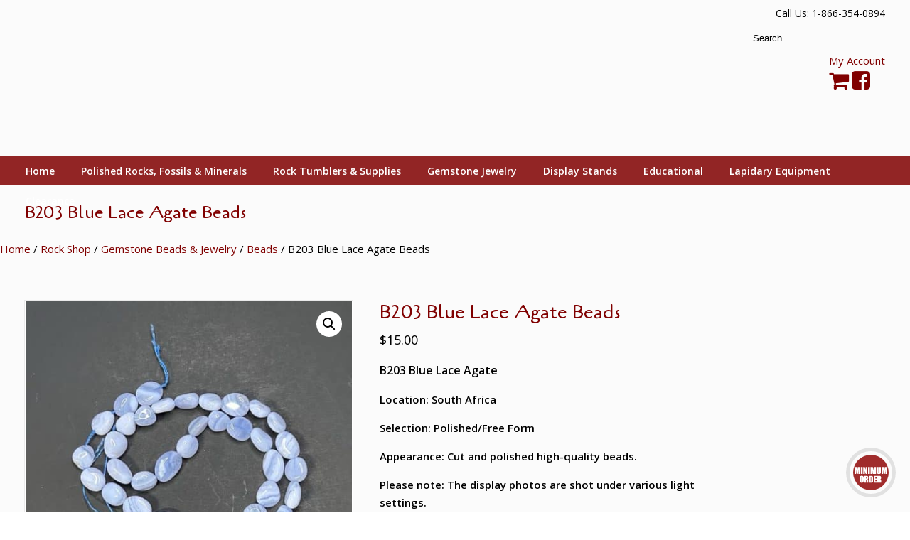

--- FILE ---
content_type: text/html; charset=UTF-8
request_url: https://www.rockshed.com/rock-shop/gemstone-beads-jewelry/beads/smoky-quartz-round-beads/
body_size: 56561
content:
<!DOCTYPE html>
<html lang="en-US">
<head>
		<meta charset="UTF-8">
	<meta name="viewport" content="width=device-width, initial-scale=1.0">
	<link rel="profile" href="https://gmpg.org/xfn/11">
	<meta name='robots' content='index, follow, max-image-preview:large, max-snippet:-1, max-video-preview:-1' />
<script>window._wca = window._wca || [];</script>

	<!-- This site is optimized with the Yoast SEO plugin v26.7 - https://yoast.com/wordpress/plugins/seo/ -->
	<title>B203 Blue Lace Agate Beads - The Rock Shed</title>
<link data-rocket-preload as="style" href="https://fonts.googleapis.com/css?family=Open%20Sans%3Aregular%2C600%7CCagliostro%3Aregular&#038;display=swap" rel="preload">
<link href="https://fonts.googleapis.com/css?family=Open%20Sans%3Aregular%2C600%7CCagliostro%3Aregular&#038;display=swap" media="print" onload="this.media=&#039;all&#039;" rel="stylesheet">
<noscript data-wpr-hosted-gf-parameters=""><link rel="stylesheet" href="https://fonts.googleapis.com/css?family=Open%20Sans%3Aregular%2C600%7CCagliostro%3Aregular&#038;display=swap"></noscript>
	<link rel="canonical" href="https://www.rockshed.com/rock-shop/gemstone-beads-jewelry/beads/smoky-quartz-round-beads/" />
	<meta property="og:locale" content="en_US" />
	<meta property="og:type" content="article" />
	<meta property="og:title" content="B203 Blue Lace Agate Beads - The Rock Shed" />
	<meta property="og:description" content="B203 Blue Lace AgateLocation: South AfricaSelection: Polished/Free FormAppearance: Cut and polished high-quality beads.Please note: The display photos are shot under various light settings.Approximate measurements: 1/8&quot; to 1/4&quot; bead. Strand 16″ long.Availability: 1 strand per order. Similar to like item." />
	<meta property="og:url" content="https://www.rockshed.com/rock-shop/gemstone-beads-jewelry/beads/smoky-quartz-round-beads/" />
	<meta property="og:site_name" content="The Rock Shed" />
	<meta property="article:modified_time" content="2025-10-15T14:36:21+00:00" />
	<meta property="og:image" content="https://www.rockshed.com/wp-content/uploads/2025/09/img_2646.jpeg" />
	<meta property="og:image:width" content="800" />
	<meta property="og:image:height" content="800" />
	<meta property="og:image:type" content="image/jpeg" />
	<meta name="twitter:card" content="summary_large_image" />
	<meta name="twitter:label1" content="Est. reading time" />
	<meta name="twitter:data1" content="1 minute" />
	<script type="application/ld+json" class="yoast-schema-graph">{"@context":"https://schema.org","@graph":[{"@type":"WebPage","@id":"https://www.rockshed.com/rock-shop/gemstone-beads-jewelry/beads/smoky-quartz-round-beads/","url":"https://www.rockshed.com/rock-shop/gemstone-beads-jewelry/beads/smoky-quartz-round-beads/","name":"B203 Blue Lace Agate Beads - The Rock Shed","isPartOf":{"@id":"https://www.rockshed.com/#website"},"primaryImageOfPage":{"@id":"https://www.rockshed.com/rock-shop/gemstone-beads-jewelry/beads/smoky-quartz-round-beads/#primaryimage"},"image":{"@id":"https://www.rockshed.com/rock-shop/gemstone-beads-jewelry/beads/smoky-quartz-round-beads/#primaryimage"},"thumbnailUrl":"https://www.rockshed.com/wp-content/uploads/2025/09/img_2646.jpeg","datePublished":"2019-03-18T17:41:23+00:00","dateModified":"2025-10-15T14:36:21+00:00","breadcrumb":{"@id":"https://www.rockshed.com/rock-shop/gemstone-beads-jewelry/beads/smoky-quartz-round-beads/#breadcrumb"},"inLanguage":"en-US","potentialAction":[{"@type":"ReadAction","target":["https://www.rockshed.com/rock-shop/gemstone-beads-jewelry/beads/smoky-quartz-round-beads/"]}]},{"@type":"ImageObject","inLanguage":"en-US","@id":"https://www.rockshed.com/rock-shop/gemstone-beads-jewelry/beads/smoky-quartz-round-beads/#primaryimage","url":"https://www.rockshed.com/wp-content/uploads/2025/09/img_2646.jpeg","contentUrl":"https://www.rockshed.com/wp-content/uploads/2025/09/img_2646.jpeg","width":800,"height":800},{"@type":"BreadcrumbList","@id":"https://www.rockshed.com/rock-shop/gemstone-beads-jewelry/beads/smoky-quartz-round-beads/#breadcrumb","itemListElement":[{"@type":"ListItem","position":1,"name":"Home","item":"https://www.rockshed.com/"},{"@type":"ListItem","position":2,"name":"Rock Shop","item":"https://www.rockshed.com/rock-shop/"},{"@type":"ListItem","position":3,"name":"Gemstone Beads &amp; Jewelry","item":"https://www.rockshed.com/product-category/gemstone-beads-jewelry/"},{"@type":"ListItem","position":4,"name":"Beads","item":"https://www.rockshed.com/product-category/gemstone-beads-jewelry/beads/"},{"@type":"ListItem","position":5,"name":"B203 Blue Lace Agate Beads"}]},{"@type":"WebSite","@id":"https://www.rockshed.com/#website","url":"https://www.rockshed.com/","name":"The Rock Shed","description":"","potentialAction":[{"@type":"SearchAction","target":{"@type":"EntryPoint","urlTemplate":"https://www.rockshed.com/?s={search_term_string}"},"query-input":{"@type":"PropertyValueSpecification","valueRequired":true,"valueName":"search_term_string"}}],"inLanguage":"en-US"}]}</script>
	<!-- / Yoast SEO plugin. -->


<link rel='dns-prefetch' href='//www.googletagmanager.com' />
<link rel='dns-prefetch' href='//stats.wp.com' />
<link rel='dns-prefetch' href='//js.braintreegateway.com' />
<link rel='dns-prefetch' href='//fonts.googleapis.com' />
<link href='https://fonts.gstatic.com' crossorigin rel='preconnect' />
<link rel="alternate" type="application/rss+xml" title="The Rock Shed &raquo; Feed" href="https://www.rockshed.com/feed/" />
<link rel="alternate" type="application/rss+xml" title="The Rock Shed &raquo; Comments Feed" href="https://www.rockshed.com/comments/feed/" />
<link rel="alternate" title="oEmbed (JSON)" type="application/json+oembed" href="https://www.rockshed.com/wp-json/oembed/1.0/embed?url=https%3A%2F%2Fwww.rockshed.com%2Frock-shop%2Fgemstone-beads-jewelry%2Fbeads%2Fsmoky-quartz-round-beads%2F" />
<link rel="alternate" title="oEmbed (XML)" type="text/xml+oembed" href="https://www.rockshed.com/wp-json/oembed/1.0/embed?url=https%3A%2F%2Fwww.rockshed.com%2Frock-shop%2Fgemstone-beads-jewelry%2Fbeads%2Fsmoky-quartz-round-beads%2F&#038;format=xml" />
		<!-- This site uses the Google Analytics by MonsterInsights plugin v9.11.1 - Using Analytics tracking - https://www.monsterinsights.com/ -->
							<script src="//www.googletagmanager.com/gtag/js?id=G-765PPPJ107"  data-cfasync="false" data-wpfc-render="false" type="text/javascript" async></script>
			<script data-cfasync="false" data-wpfc-render="false" type="text/javascript">
				var mi_version = '9.11.1';
				var mi_track_user = true;
				var mi_no_track_reason = '';
								var MonsterInsightsDefaultLocations = {"page_location":"https:\/\/www.rockshed.com\/rock-shop\/gemstone-beads-jewelry\/beads\/smoky-quartz-round-beads\/"};
								if ( typeof MonsterInsightsPrivacyGuardFilter === 'function' ) {
					var MonsterInsightsLocations = (typeof MonsterInsightsExcludeQuery === 'object') ? MonsterInsightsPrivacyGuardFilter( MonsterInsightsExcludeQuery ) : MonsterInsightsPrivacyGuardFilter( MonsterInsightsDefaultLocations );
				} else {
					var MonsterInsightsLocations = (typeof MonsterInsightsExcludeQuery === 'object') ? MonsterInsightsExcludeQuery : MonsterInsightsDefaultLocations;
				}

								var disableStrs = [
										'ga-disable-G-765PPPJ107',
									];

				/* Function to detect opted out users */
				function __gtagTrackerIsOptedOut() {
					for (var index = 0; index < disableStrs.length; index++) {
						if (document.cookie.indexOf(disableStrs[index] + '=true') > -1) {
							return true;
						}
					}

					return false;
				}

				/* Disable tracking if the opt-out cookie exists. */
				if (__gtagTrackerIsOptedOut()) {
					for (var index = 0; index < disableStrs.length; index++) {
						window[disableStrs[index]] = true;
					}
				}

				/* Opt-out function */
				function __gtagTrackerOptout() {
					for (var index = 0; index < disableStrs.length; index++) {
						document.cookie = disableStrs[index] + '=true; expires=Thu, 31 Dec 2099 23:59:59 UTC; path=/';
						window[disableStrs[index]] = true;
					}
				}

				if ('undefined' === typeof gaOptout) {
					function gaOptout() {
						__gtagTrackerOptout();
					}
				}
								window.dataLayer = window.dataLayer || [];

				window.MonsterInsightsDualTracker = {
					helpers: {},
					trackers: {},
				};
				if (mi_track_user) {
					function __gtagDataLayer() {
						dataLayer.push(arguments);
					}

					function __gtagTracker(type, name, parameters) {
						if (!parameters) {
							parameters = {};
						}

						if (parameters.send_to) {
							__gtagDataLayer.apply(null, arguments);
							return;
						}

						if (type === 'event') {
														parameters.send_to = monsterinsights_frontend.v4_id;
							var hookName = name;
							if (typeof parameters['event_category'] !== 'undefined') {
								hookName = parameters['event_category'] + ':' + name;
							}

							if (typeof MonsterInsightsDualTracker.trackers[hookName] !== 'undefined') {
								MonsterInsightsDualTracker.trackers[hookName](parameters);
							} else {
								__gtagDataLayer('event', name, parameters);
							}
							
						} else {
							__gtagDataLayer.apply(null, arguments);
						}
					}

					__gtagTracker('js', new Date());
					__gtagTracker('set', {
						'developer_id.dZGIzZG': true,
											});
					if ( MonsterInsightsLocations.page_location ) {
						__gtagTracker('set', MonsterInsightsLocations);
					}
										__gtagTracker('config', 'G-765PPPJ107', {"forceSSL":"true"} );
										window.gtag = __gtagTracker;										(function () {
						/* https://developers.google.com/analytics/devguides/collection/analyticsjs/ */
						/* ga and __gaTracker compatibility shim. */
						var noopfn = function () {
							return null;
						};
						var newtracker = function () {
							return new Tracker();
						};
						var Tracker = function () {
							return null;
						};
						var p = Tracker.prototype;
						p.get = noopfn;
						p.set = noopfn;
						p.send = function () {
							var args = Array.prototype.slice.call(arguments);
							args.unshift('send');
							__gaTracker.apply(null, args);
						};
						var __gaTracker = function () {
							var len = arguments.length;
							if (len === 0) {
								return;
							}
							var f = arguments[len - 1];
							if (typeof f !== 'object' || f === null || typeof f.hitCallback !== 'function') {
								if ('send' === arguments[0]) {
									var hitConverted, hitObject = false, action;
									if ('event' === arguments[1]) {
										if ('undefined' !== typeof arguments[3]) {
											hitObject = {
												'eventAction': arguments[3],
												'eventCategory': arguments[2],
												'eventLabel': arguments[4],
												'value': arguments[5] ? arguments[5] : 1,
											}
										}
									}
									if ('pageview' === arguments[1]) {
										if ('undefined' !== typeof arguments[2]) {
											hitObject = {
												'eventAction': 'page_view',
												'page_path': arguments[2],
											}
										}
									}
									if (typeof arguments[2] === 'object') {
										hitObject = arguments[2];
									}
									if (typeof arguments[5] === 'object') {
										Object.assign(hitObject, arguments[5]);
									}
									if ('undefined' !== typeof arguments[1].hitType) {
										hitObject = arguments[1];
										if ('pageview' === hitObject.hitType) {
											hitObject.eventAction = 'page_view';
										}
									}
									if (hitObject) {
										action = 'timing' === arguments[1].hitType ? 'timing_complete' : hitObject.eventAction;
										hitConverted = mapArgs(hitObject);
										__gtagTracker('event', action, hitConverted);
									}
								}
								return;
							}

							function mapArgs(args) {
								var arg, hit = {};
								var gaMap = {
									'eventCategory': 'event_category',
									'eventAction': 'event_action',
									'eventLabel': 'event_label',
									'eventValue': 'event_value',
									'nonInteraction': 'non_interaction',
									'timingCategory': 'event_category',
									'timingVar': 'name',
									'timingValue': 'value',
									'timingLabel': 'event_label',
									'page': 'page_path',
									'location': 'page_location',
									'title': 'page_title',
									'referrer' : 'page_referrer',
								};
								for (arg in args) {
																		if (!(!args.hasOwnProperty(arg) || !gaMap.hasOwnProperty(arg))) {
										hit[gaMap[arg]] = args[arg];
									} else {
										hit[arg] = args[arg];
									}
								}
								return hit;
							}

							try {
								f.hitCallback();
							} catch (ex) {
							}
						};
						__gaTracker.create = newtracker;
						__gaTracker.getByName = newtracker;
						__gaTracker.getAll = function () {
							return [];
						};
						__gaTracker.remove = noopfn;
						__gaTracker.loaded = true;
						window['__gaTracker'] = __gaTracker;
					})();
									} else {
										console.log("");
					(function () {
						function __gtagTracker() {
							return null;
						}

						window['__gtagTracker'] = __gtagTracker;
						window['gtag'] = __gtagTracker;
					})();
									}
			</script>
							<!-- / Google Analytics by MonsterInsights -->
		<style id='wp-img-auto-sizes-contain-inline-css' type='text/css'>
img:is([sizes=auto i],[sizes^="auto," i]){contain-intrinsic-size:3000px 1500px}
/*# sourceURL=wp-img-auto-sizes-contain-inline-css */
</style>
<style id='wp-emoji-styles-inline-css' type='text/css'>

	img.wp-smiley, img.emoji {
		display: inline !important;
		border: none !important;
		box-shadow: none !important;
		height: 1em !important;
		width: 1em !important;
		margin: 0 0.07em !important;
		vertical-align: -0.1em !important;
		background: none !important;
		padding: 0 !important;
	}
/*# sourceURL=wp-emoji-styles-inline-css */
</style>
<style id='wp-block-library-inline-css' type='text/css'>
:root{--wp-block-synced-color:#7a00df;--wp-block-synced-color--rgb:122,0,223;--wp-bound-block-color:var(--wp-block-synced-color);--wp-editor-canvas-background:#ddd;--wp-admin-theme-color:#007cba;--wp-admin-theme-color--rgb:0,124,186;--wp-admin-theme-color-darker-10:#006ba1;--wp-admin-theme-color-darker-10--rgb:0,107,160.5;--wp-admin-theme-color-darker-20:#005a87;--wp-admin-theme-color-darker-20--rgb:0,90,135;--wp-admin-border-width-focus:2px}@media (min-resolution:192dpi){:root{--wp-admin-border-width-focus:1.5px}}.wp-element-button{cursor:pointer}:root .has-very-light-gray-background-color{background-color:#eee}:root .has-very-dark-gray-background-color{background-color:#313131}:root .has-very-light-gray-color{color:#eee}:root .has-very-dark-gray-color{color:#313131}:root .has-vivid-green-cyan-to-vivid-cyan-blue-gradient-background{background:linear-gradient(135deg,#00d084,#0693e3)}:root .has-purple-crush-gradient-background{background:linear-gradient(135deg,#34e2e4,#4721fb 50%,#ab1dfe)}:root .has-hazy-dawn-gradient-background{background:linear-gradient(135deg,#faaca8,#dad0ec)}:root .has-subdued-olive-gradient-background{background:linear-gradient(135deg,#fafae1,#67a671)}:root .has-atomic-cream-gradient-background{background:linear-gradient(135deg,#fdd79a,#004a59)}:root .has-nightshade-gradient-background{background:linear-gradient(135deg,#330968,#31cdcf)}:root .has-midnight-gradient-background{background:linear-gradient(135deg,#020381,#2874fc)}:root{--wp--preset--font-size--normal:16px;--wp--preset--font-size--huge:42px}.has-regular-font-size{font-size:1em}.has-larger-font-size{font-size:2.625em}.has-normal-font-size{font-size:var(--wp--preset--font-size--normal)}.has-huge-font-size{font-size:var(--wp--preset--font-size--huge)}.has-text-align-center{text-align:center}.has-text-align-left{text-align:left}.has-text-align-right{text-align:right}.has-fit-text{white-space:nowrap!important}#end-resizable-editor-section{display:none}.aligncenter{clear:both}.items-justified-left{justify-content:flex-start}.items-justified-center{justify-content:center}.items-justified-right{justify-content:flex-end}.items-justified-space-between{justify-content:space-between}.screen-reader-text{border:0;clip-path:inset(50%);height:1px;margin:-1px;overflow:hidden;padding:0;position:absolute;width:1px;word-wrap:normal!important}.screen-reader-text:focus{background-color:#ddd;clip-path:none;color:#444;display:block;font-size:1em;height:auto;left:5px;line-height:normal;padding:15px 23px 14px;text-decoration:none;top:5px;width:auto;z-index:100000}html :where(.has-border-color){border-style:solid}html :where([style*=border-top-color]){border-top-style:solid}html :where([style*=border-right-color]){border-right-style:solid}html :where([style*=border-bottom-color]){border-bottom-style:solid}html :where([style*=border-left-color]){border-left-style:solid}html :where([style*=border-width]){border-style:solid}html :where([style*=border-top-width]){border-top-style:solid}html :where([style*=border-right-width]){border-right-style:solid}html :where([style*=border-bottom-width]){border-bottom-style:solid}html :where([style*=border-left-width]){border-left-style:solid}html :where(img[class*=wp-image-]){height:auto;max-width:100%}:where(figure){margin:0 0 1em}html :where(.is-position-sticky){--wp-admin--admin-bar--position-offset:var(--wp-admin--admin-bar--height,0px)}@media screen and (max-width:600px){html :where(.is-position-sticky){--wp-admin--admin-bar--position-offset:0px}}

/*# sourceURL=wp-block-library-inline-css */
</style><style id='global-styles-inline-css' type='text/css'>
:root{--wp--preset--aspect-ratio--square: 1;--wp--preset--aspect-ratio--4-3: 4/3;--wp--preset--aspect-ratio--3-4: 3/4;--wp--preset--aspect-ratio--3-2: 3/2;--wp--preset--aspect-ratio--2-3: 2/3;--wp--preset--aspect-ratio--16-9: 16/9;--wp--preset--aspect-ratio--9-16: 9/16;--wp--preset--color--black: #000000;--wp--preset--color--cyan-bluish-gray: #abb8c3;--wp--preset--color--white: #ffffff;--wp--preset--color--pale-pink: #f78da7;--wp--preset--color--vivid-red: #cf2e2e;--wp--preset--color--luminous-vivid-orange: #ff6900;--wp--preset--color--luminous-vivid-amber: #fcb900;--wp--preset--color--light-green-cyan: #7bdcb5;--wp--preset--color--vivid-green-cyan: #00d084;--wp--preset--color--pale-cyan-blue: #8ed1fc;--wp--preset--color--vivid-cyan-blue: #0693e3;--wp--preset--color--vivid-purple: #9b51e0;--wp--preset--gradient--vivid-cyan-blue-to-vivid-purple: linear-gradient(135deg,rgb(6,147,227) 0%,rgb(155,81,224) 100%);--wp--preset--gradient--light-green-cyan-to-vivid-green-cyan: linear-gradient(135deg,rgb(122,220,180) 0%,rgb(0,208,130) 100%);--wp--preset--gradient--luminous-vivid-amber-to-luminous-vivid-orange: linear-gradient(135deg,rgb(252,185,0) 0%,rgb(255,105,0) 100%);--wp--preset--gradient--luminous-vivid-orange-to-vivid-red: linear-gradient(135deg,rgb(255,105,0) 0%,rgb(207,46,46) 100%);--wp--preset--gradient--very-light-gray-to-cyan-bluish-gray: linear-gradient(135deg,rgb(238,238,238) 0%,rgb(169,184,195) 100%);--wp--preset--gradient--cool-to-warm-spectrum: linear-gradient(135deg,rgb(74,234,220) 0%,rgb(151,120,209) 20%,rgb(207,42,186) 40%,rgb(238,44,130) 60%,rgb(251,105,98) 80%,rgb(254,248,76) 100%);--wp--preset--gradient--blush-light-purple: linear-gradient(135deg,rgb(255,206,236) 0%,rgb(152,150,240) 100%);--wp--preset--gradient--blush-bordeaux: linear-gradient(135deg,rgb(254,205,165) 0%,rgb(254,45,45) 50%,rgb(107,0,62) 100%);--wp--preset--gradient--luminous-dusk: linear-gradient(135deg,rgb(255,203,112) 0%,rgb(199,81,192) 50%,rgb(65,88,208) 100%);--wp--preset--gradient--pale-ocean: linear-gradient(135deg,rgb(255,245,203) 0%,rgb(182,227,212) 50%,rgb(51,167,181) 100%);--wp--preset--gradient--electric-grass: linear-gradient(135deg,rgb(202,248,128) 0%,rgb(113,206,126) 100%);--wp--preset--gradient--midnight: linear-gradient(135deg,rgb(2,3,129) 0%,rgb(40,116,252) 100%);--wp--preset--font-size--small: 13px;--wp--preset--font-size--medium: 19px;--wp--preset--font-size--large: 35px;--wp--preset--font-size--x-large: 42px;--wp--preset--font-size--normal: 15px;--wp--preset--font-size--larger: 49px;--wp--preset--spacing--20: 0.44rem;--wp--preset--spacing--30: 0.67rem;--wp--preset--spacing--40: 1rem;--wp--preset--spacing--50: 1.5rem;--wp--preset--spacing--60: 2.25rem;--wp--preset--spacing--70: 3.38rem;--wp--preset--spacing--80: 5.06rem;--wp--preset--shadow--natural: 6px 6px 9px rgba(0, 0, 0, 0.2);--wp--preset--shadow--deep: 12px 12px 50px rgba(0, 0, 0, 0.4);--wp--preset--shadow--sharp: 6px 6px 0px rgba(0, 0, 0, 0.2);--wp--preset--shadow--outlined: 6px 6px 0px -3px rgb(255, 255, 255), 6px 6px rgb(0, 0, 0);--wp--preset--shadow--crisp: 6px 6px 0px rgb(0, 0, 0);}:where(.is-layout-flex){gap: 0.5em;}:where(.is-layout-grid){gap: 0.5em;}body .is-layout-flex{display: flex;}.is-layout-flex{flex-wrap: wrap;align-items: center;}.is-layout-flex > :is(*, div){margin: 0;}body .is-layout-grid{display: grid;}.is-layout-grid > :is(*, div){margin: 0;}:where(.wp-block-columns.is-layout-flex){gap: 2em;}:where(.wp-block-columns.is-layout-grid){gap: 2em;}:where(.wp-block-post-template.is-layout-flex){gap: 1.25em;}:where(.wp-block-post-template.is-layout-grid){gap: 1.25em;}.has-black-color{color: var(--wp--preset--color--black) !important;}.has-cyan-bluish-gray-color{color: var(--wp--preset--color--cyan-bluish-gray) !important;}.has-white-color{color: var(--wp--preset--color--white) !important;}.has-pale-pink-color{color: var(--wp--preset--color--pale-pink) !important;}.has-vivid-red-color{color: var(--wp--preset--color--vivid-red) !important;}.has-luminous-vivid-orange-color{color: var(--wp--preset--color--luminous-vivid-orange) !important;}.has-luminous-vivid-amber-color{color: var(--wp--preset--color--luminous-vivid-amber) !important;}.has-light-green-cyan-color{color: var(--wp--preset--color--light-green-cyan) !important;}.has-vivid-green-cyan-color{color: var(--wp--preset--color--vivid-green-cyan) !important;}.has-pale-cyan-blue-color{color: var(--wp--preset--color--pale-cyan-blue) !important;}.has-vivid-cyan-blue-color{color: var(--wp--preset--color--vivid-cyan-blue) !important;}.has-vivid-purple-color{color: var(--wp--preset--color--vivid-purple) !important;}.has-black-background-color{background-color: var(--wp--preset--color--black) !important;}.has-cyan-bluish-gray-background-color{background-color: var(--wp--preset--color--cyan-bluish-gray) !important;}.has-white-background-color{background-color: var(--wp--preset--color--white) !important;}.has-pale-pink-background-color{background-color: var(--wp--preset--color--pale-pink) !important;}.has-vivid-red-background-color{background-color: var(--wp--preset--color--vivid-red) !important;}.has-luminous-vivid-orange-background-color{background-color: var(--wp--preset--color--luminous-vivid-orange) !important;}.has-luminous-vivid-amber-background-color{background-color: var(--wp--preset--color--luminous-vivid-amber) !important;}.has-light-green-cyan-background-color{background-color: var(--wp--preset--color--light-green-cyan) !important;}.has-vivid-green-cyan-background-color{background-color: var(--wp--preset--color--vivid-green-cyan) !important;}.has-pale-cyan-blue-background-color{background-color: var(--wp--preset--color--pale-cyan-blue) !important;}.has-vivid-cyan-blue-background-color{background-color: var(--wp--preset--color--vivid-cyan-blue) !important;}.has-vivid-purple-background-color{background-color: var(--wp--preset--color--vivid-purple) !important;}.has-black-border-color{border-color: var(--wp--preset--color--black) !important;}.has-cyan-bluish-gray-border-color{border-color: var(--wp--preset--color--cyan-bluish-gray) !important;}.has-white-border-color{border-color: var(--wp--preset--color--white) !important;}.has-pale-pink-border-color{border-color: var(--wp--preset--color--pale-pink) !important;}.has-vivid-red-border-color{border-color: var(--wp--preset--color--vivid-red) !important;}.has-luminous-vivid-orange-border-color{border-color: var(--wp--preset--color--luminous-vivid-orange) !important;}.has-luminous-vivid-amber-border-color{border-color: var(--wp--preset--color--luminous-vivid-amber) !important;}.has-light-green-cyan-border-color{border-color: var(--wp--preset--color--light-green-cyan) !important;}.has-vivid-green-cyan-border-color{border-color: var(--wp--preset--color--vivid-green-cyan) !important;}.has-pale-cyan-blue-border-color{border-color: var(--wp--preset--color--pale-cyan-blue) !important;}.has-vivid-cyan-blue-border-color{border-color: var(--wp--preset--color--vivid-cyan-blue) !important;}.has-vivid-purple-border-color{border-color: var(--wp--preset--color--vivid-purple) !important;}.has-vivid-cyan-blue-to-vivid-purple-gradient-background{background: var(--wp--preset--gradient--vivid-cyan-blue-to-vivid-purple) !important;}.has-light-green-cyan-to-vivid-green-cyan-gradient-background{background: var(--wp--preset--gradient--light-green-cyan-to-vivid-green-cyan) !important;}.has-luminous-vivid-amber-to-luminous-vivid-orange-gradient-background{background: var(--wp--preset--gradient--luminous-vivid-amber-to-luminous-vivid-orange) !important;}.has-luminous-vivid-orange-to-vivid-red-gradient-background{background: var(--wp--preset--gradient--luminous-vivid-orange-to-vivid-red) !important;}.has-very-light-gray-to-cyan-bluish-gray-gradient-background{background: var(--wp--preset--gradient--very-light-gray-to-cyan-bluish-gray) !important;}.has-cool-to-warm-spectrum-gradient-background{background: var(--wp--preset--gradient--cool-to-warm-spectrum) !important;}.has-blush-light-purple-gradient-background{background: var(--wp--preset--gradient--blush-light-purple) !important;}.has-blush-bordeaux-gradient-background{background: var(--wp--preset--gradient--blush-bordeaux) !important;}.has-luminous-dusk-gradient-background{background: var(--wp--preset--gradient--luminous-dusk) !important;}.has-pale-ocean-gradient-background{background: var(--wp--preset--gradient--pale-ocean) !important;}.has-electric-grass-gradient-background{background: var(--wp--preset--gradient--electric-grass) !important;}.has-midnight-gradient-background{background: var(--wp--preset--gradient--midnight) !important;}.has-small-font-size{font-size: var(--wp--preset--font-size--small) !important;}.has-medium-font-size{font-size: var(--wp--preset--font-size--medium) !important;}.has-large-font-size{font-size: var(--wp--preset--font-size--large) !important;}.has-x-large-font-size{font-size: var(--wp--preset--font-size--x-large) !important;}
/*# sourceURL=global-styles-inline-css */
</style>

<style id='classic-theme-styles-inline-css' type='text/css'>
/*! This file is auto-generated */
.wp-block-button__link{color:#fff;background-color:#32373c;border-radius:9999px;box-shadow:none;text-decoration:none;padding:calc(.667em + 2px) calc(1.333em + 2px);font-size:1.125em}.wp-block-file__button{background:#32373c;color:#fff;text-decoration:none}
/*# sourceURL=/wp-includes/css/classic-themes.min.css */
</style>
<link rel='stylesheet' id='wc-gift-cards-blocks-integration-css' href='https://www.rockshed.com/wp-content/plugins/woocommerce-gift-cards/assets/dist/frontend/blocks.css?ver=2.7.2' type='text/css' media='all' />
<link rel='stylesheet' id='essential-grid-plugin-settings-css' href='https://www.rockshed.com/wp-content/cache/background-css/1/www.rockshed.com/wp-content/plugins/essential-grid/public/assets/css/settings.css?ver=3.0.10&wpr_t=1768742247' type='text/css' media='all' />
<link rel='stylesheet' id='tp-fontello-css' href='https://www.rockshed.com/wp-content/plugins/essential-grid/public/assets/font/fontello/css/fontello.css?ver=3.0.10' type='text/css' media='all' />
<style id='pi-mmq_minimum_amount-dummy-inline-css' type='text/css'>

            .pisol-mmq-bar-container{
                top: 0px !important;
                background-color:#ee6443;
                color:#ffffff;
                font-weight:normal;
                font-size:16px;
            }

            

            .pisol-mmq-bar-container a.pisol-mmq-close{
                color:#ffffff;
                font-weight:bold;
                font-size:22px;
            }
        
/*# sourceURL=pi-mmq_minimum_amount-dummy-inline-css */
</style>
<link rel='stylesheet' id='pisol-mmq-css' href='https://www.rockshed.com/wp-content/plugins/pisol-mmq/public/css/pisol-mmq-public.css?ver=2.2.21' type='text/css' media='all' />
<link rel='stylesheet' id='photoswipe-css' href='https://www.rockshed.com/wp-content/cache/background-css/1/www.rockshed.com/wp-content/plugins/woocommerce/assets/css/photoswipe/photoswipe.min.css?ver=10.4.3&wpr_t=1768742247' type='text/css' media='all' />
<link rel='stylesheet' id='photoswipe-default-skin-css' href='https://www.rockshed.com/wp-content/cache/background-css/1/www.rockshed.com/wp-content/plugins/woocommerce/assets/css/photoswipe/default-skin/default-skin.min.css?ver=10.4.3&wpr_t=1768742247' type='text/css' media='all' />
<link rel='stylesheet' id='woocommerce-layout-css' href='https://www.rockshed.com/wp-content/plugins/woocommerce/assets/css/woocommerce-layout.css?ver=10.4.3' type='text/css' media='all' />
<style id='woocommerce-layout-inline-css' type='text/css'>

	.infinite-scroll .woocommerce-pagination {
		display: none;
	}
/*# sourceURL=woocommerce-layout-inline-css */
</style>
<link rel='stylesheet' id='woocommerce-smallscreen-css' href='https://www.rockshed.com/wp-content/plugins/woocommerce/assets/css/woocommerce-smallscreen.css?ver=10.4.3' type='text/css' media='only screen and (max-width: 768px)' />
<link rel='stylesheet' id='woocommerce-general-css' href='https://www.rockshed.com/wp-content/cache/background-css/1/www.rockshed.com/wp-content/plugins/woocommerce/assets/css/woocommerce.css?ver=10.4.3&wpr_t=1768742247' type='text/css' media='all' />
<style id='woocommerce-inline-inline-css' type='text/css'>
.woocommerce form .form-row .required { visibility: visible; }
/*# sourceURL=woocommerce-inline-inline-css */
</style>
<link rel='stylesheet' id='wc-gc-css-css' href='https://www.rockshed.com/wp-content/plugins/woocommerce-gift-cards/assets/css/frontend/woocommerce.css?ver=2.7.2' type='text/css' media='all' />

<link rel='stylesheet' id='u-design-reset-css' href='https://www.rockshed.com/wp-content/themes/u-design/assets/css/frontend/layout/reset.css?ver=1.0' type='text/css' media='screen' />
<link rel='stylesheet' id='u-design-grid-960-css' href='https://www.rockshed.com/wp-content/themes/u-design/assets/css/frontend/layout/960.css?ver=1.0' type='text/css' media='screen' />
<link rel='stylesheet' id='u-design-superfish_menu-css' href='https://www.rockshed.com/wp-content/themes/u-design/inc/frontend/superfish-menu/css/superfish.css?ver=1.7.2' type='text/css' media='screen' />
<link rel='stylesheet' id='u-design-pretty_photo-css' href='https://www.rockshed.com/wp-content/cache/background-css/1/www.rockshed.com/wp-content/themes/u-design/inc/frontend/prettyPhoto/css/prettyPhoto.css?ver=3.1.6&wpr_t=1768742247' type='text/css' media='screen' />
<link rel='stylesheet' id='u-design-font-awesome-css' href='https://www.rockshed.com/wp-content/themes/u-design/inc/shared/font-awesome/css/font-awesome.min.css?ver=3.4.16' type='text/css' media='screen' />
<link rel='stylesheet' id='u-design-style-css' href='https://www.rockshed.com/wp-content/cache/background-css/1/www.rockshed.com/wp-content/themes/u-design/assets/css/frontend/global/style.css?ver=3.4.16&wpr_t=1768742247' type='text/css' media='screen' />
<link rel='stylesheet' id='u-design-custom-style-css' href='https://www.rockshed.com/wp-content/cache/background-css/1/www.rockshed.com/wp-content/themes/u-design/assets/css/frontend/global/custom_style.css?ver=3.4.16.1717969116&wpr_t=1768742247' type='text/css' media='screen' />
<link rel='stylesheet' id='u-design-responsive-css' href='https://www.rockshed.com/wp-content/cache/background-css/1/www.rockshed.com/wp-content/themes/u-design/assets/css/frontend/layout/responsive.css?ver=3.4.16&wpr_t=1768742247' type='text/css' media='screen' />
<link rel='stylesheet' id='u-design-fluid-css' href='https://www.rockshed.com/wp-content/themes/u-design/assets/css/frontend/layout/fluid.css?ver=3.4.16' type='text/css' media='screen' />
<link rel='stylesheet' id='u-design-style-orig-css' href='https://www.rockshed.com/wp-content/themes/u-design-child/style.css?ver=3.4.16.1579107350' type='text/css' media='screen' />
<link rel='stylesheet' id='wp-pagenavi-css' href='https://www.rockshed.com/wp-content/plugins/wp-pagenavi/pagenavi-css.css?ver=2.70' type='text/css' media='all' />
<link rel='stylesheet' id='sv-wc-payment-gateway-payment-form-v5_15_10-css' href='https://www.rockshed.com/wp-content/cache/background-css/1/www.rockshed.com/wp-content/plugins/woocommerce-gateway-paypal-powered-by-braintree/vendor/skyverge/wc-plugin-framework/woocommerce/payment-gateway/assets/css/frontend/sv-wc-payment-gateway-payment-form.min.css?ver=5.15.10&wpr_t=1768742247' type='text/css' media='all' />
<link rel='stylesheet' id='sv-wc-external-checkout-v5_15_10-css' href='https://www.rockshed.com/wp-content/plugins/woocommerce-gateway-paypal-powered-by-braintree/vendor/skyverge/wc-plugin-framework/woocommerce/payment-gateway/assets/css/frontend/sv-wc-payment-gateway-external-checkout.css?ver=3.0.5' type='text/css' media='all' />
<link rel='stylesheet' id='sv-wc-apple-pay-v5_15_10-css' href='https://www.rockshed.com/wp-content/plugins/woocommerce-gateway-paypal-powered-by-braintree/vendor/skyverge/wc-plugin-framework/woocommerce/payment-gateway/assets/css/frontend/sv-wc-payment-gateway-apple-pay.css?ver=3.0.5' type='text/css' media='all' />
<link rel='stylesheet' id='wc-braintree-apply-pay-css' href='https://www.rockshed.com/wp-content/plugins/woocommerce-gateway-paypal-powered-by-braintree/assets/css/frontend/wc-apply-pay.min.css?ver=3.0.5' type='text/css' media='all' />
<link rel='stylesheet' id='u-design-woocommerce-styles-css' href='https://www.rockshed.com/wp-content/cache/background-css/1/www.rockshed.com/wp-content/plugins/u-design-core/includes/woocommerce/css/udesign-woocommerce-style.css?ver=1.0.9&wpr_t=1768742247' type='text/css' media='all' />
<link rel='stylesheet' id='u-design-woocommerce-responsive-css' href='https://www.rockshed.com/wp-content/plugins/u-design-core/includes/woocommerce/css/udesign-woocommerce-responsive.css?ver=1.0.9' type='text/css' media='all' />
<link rel='stylesheet' id='bsf-Defaults-css' href='https://www.rockshed.com/wp-content/uploads/smile_fonts/Defaults/Defaults.css?ver=3.21.2' type='text/css' media='all' />
<link rel='stylesheet' id='woo_discount_pro_style-css' href='https://www.rockshed.com/wp-content/plugins/woo-discount-rules-pro/Assets/Css/awdr_style.css?ver=2.6.2' type='text/css' media='all' />
<link rel='stylesheet' id='cwginstock_frontend_css-css' href='https://www.rockshed.com/wp-content/plugins/back-in-stock-notifier-for-woocommerce/assets/css/frontend.min.css?ver=6.3.0' type='text/css' media='' />
<link rel='stylesheet' id='cwginstock_bootstrap-css' href='https://www.rockshed.com/wp-content/plugins/back-in-stock-notifier-for-woocommerce/assets/css/bootstrap.min.css?ver=6.3.0' type='text/css' media='' />
<style id='rocket-lazyload-inline-css' type='text/css'>
.rll-youtube-player{position:relative;padding-bottom:56.23%;height:0;overflow:hidden;max-width:100%;}.rll-youtube-player:focus-within{outline: 2px solid currentColor;outline-offset: 5px;}.rll-youtube-player iframe{position:absolute;top:0;left:0;width:100%;height:100%;z-index:100;background:0 0}.rll-youtube-player img{bottom:0;display:block;left:0;margin:auto;max-width:100%;width:100%;position:absolute;right:0;top:0;border:none;height:auto;-webkit-transition:.4s all;-moz-transition:.4s all;transition:.4s all}.rll-youtube-player img:hover{-webkit-filter:brightness(75%)}.rll-youtube-player .play{height:100%;width:100%;left:0;top:0;position:absolute;background:var(--wpr-bg-0b0275de-c0a4-4dbf-a692-12fc421def1a) no-repeat center;background-color: transparent !important;cursor:pointer;border:none;}.wp-embed-responsive .wp-has-aspect-ratio .rll-youtube-player{position:absolute;padding-bottom:0;width:100%;height:100%;top:0;bottom:0;left:0;right:0}
/*# sourceURL=rocket-lazyload-inline-css */
</style>
<script type="text/javascript" id="woocommerce-google-analytics-integration-gtag-js-after">
/* <![CDATA[ */
/* Google Analytics for WooCommerce (gtag.js) */
					window.dataLayer = window.dataLayer || [];
					function gtag(){dataLayer.push(arguments);}
					// Set up default consent state.
					for ( const mode of [{"analytics_storage":"denied","ad_storage":"denied","ad_user_data":"denied","ad_personalization":"denied","region":["AT","BE","BG","HR","CY","CZ","DK","EE","FI","FR","DE","GR","HU","IS","IE","IT","LV","LI","LT","LU","MT","NL","NO","PL","PT","RO","SK","SI","ES","SE","GB","CH"]}] || [] ) {
						gtag( "consent", "default", { "wait_for_update": 500, ...mode } );
					}
					gtag("js", new Date());
					gtag("set", "developer_id.dOGY3NW", true);
					gtag("config", "G-765PPPJ107", {"track_404":true,"allow_google_signals":true,"logged_in":false,"linker":{"domains":[],"allow_incoming":false},"custom_map":{"dimension1":"logged_in"}});
//# sourceURL=woocommerce-google-analytics-integration-gtag-js-after
/* ]]> */
</script>
<script type="text/javascript" src="https://www.rockshed.com/wp-content/plugins/google-analytics-for-wordpress/assets/js/frontend-gtag.min.js?ver=9.11.1" id="monsterinsights-frontend-script-js" async="async" data-wp-strategy="async"></script>
<script data-cfasync="false" data-wpfc-render="false" type="text/javascript" id='monsterinsights-frontend-script-js-extra'>/* <![CDATA[ */
var monsterinsights_frontend = {"js_events_tracking":"true","download_extensions":"doc,pdf,ppt,zip,xls,docx,pptx,xlsx","inbound_paths":"[]","home_url":"https:\/\/www.rockshed.com","hash_tracking":"false","v4_id":"G-765PPPJ107"};/* ]]> */
</script>
<script type="text/javascript" src="https://www.rockshed.com/wp-includes/js/jquery/jquery.min.js?ver=3.7.1" id="jquery-core-js"></script>
<script type="text/javascript" src="https://www.rockshed.com/wp-includes/js/jquery/jquery-migrate.min.js?ver=3.4.1" id="jquery-migrate-js"></script>
<script type="text/javascript" src="https://www.rockshed.com/wp-content/plugins/pisol-mmq/public/js/circle-progress.min.js?ver=1.0.0" id="pisol-mmq-amount-circle-progress-js"></script>
<script type="text/javascript" id="pisol-mmq-amount-js-extra">
/* <![CDATA[ */
var pisol_mmq = {"ajax_url":"https://www.rockshed.com/wp-admin/admin-ajax.php","showContinues":"1","howLongToShow":"6000","percent":"0","show_amount_bar":""};
//# sourceURL=pisol-mmq-amount-js-extra
/* ]]> */
</script>
<script type="text/javascript" src="https://www.rockshed.com/wp-content/plugins/pisol-mmq/public/js/pisol-mmq-public.js?ver=1.0.0" id="pisol-mmq-amount-js"></script>
<script type="text/javascript" data-jetpack-boost="ignore" src="//www.rockshed.com/wp-content/plugins/revslider/sr6/assets/js/rbtools.min.js?ver=6.7.29" async id="tp-tools-js"></script>
<script type="text/javascript" data-jetpack-boost="ignore" src="//www.rockshed.com/wp-content/plugins/revslider/sr6/assets/js/rs6.min.js?ver=6.7.35" async id="revmin-js"></script>
<script type="text/javascript" src="https://www.rockshed.com/wp-content/plugins/woocommerce/assets/js/jquery-blockui/jquery.blockUI.min.js?ver=2.7.0-wc.10.4.3" id="wc-jquery-blockui-js" data-wp-strategy="defer"></script>
<script type="text/javascript" id="wc-add-to-cart-js-extra">
/* <![CDATA[ */
var wc_add_to_cart_params = {"ajax_url":"/wp-admin/admin-ajax.php","wc_ajax_url":"/?wc-ajax=%%endpoint%%","i18n_view_cart":"View cart","cart_url":"https://www.rockshed.com/cart/","is_cart":"","cart_redirect_after_add":"no"};
//# sourceURL=wc-add-to-cart-js-extra
/* ]]> */
</script>
<script type="text/javascript" src="https://www.rockshed.com/wp-content/plugins/woocommerce/assets/js/frontend/add-to-cart.min.js?ver=10.4.3" id="wc-add-to-cart-js" data-wp-strategy="defer"></script>
<script type="text/javascript" src="https://www.rockshed.com/wp-content/plugins/woocommerce/assets/js/zoom/jquery.zoom.min.js?ver=1.7.21-wc.10.4.3" id="wc-zoom-js" defer="defer" data-wp-strategy="defer"></script>
<script type="text/javascript" src="https://www.rockshed.com/wp-content/plugins/woocommerce/assets/js/flexslider/jquery.flexslider.min.js?ver=2.7.2-wc.10.4.3" id="wc-flexslider-js" defer="defer" data-wp-strategy="defer"></script>
<script type="text/javascript" src="https://www.rockshed.com/wp-content/plugins/woocommerce/assets/js/photoswipe/photoswipe.min.js?ver=4.1.1-wc.10.4.3" id="wc-photoswipe-js" defer="defer" data-wp-strategy="defer"></script>
<script type="text/javascript" src="https://www.rockshed.com/wp-content/plugins/woocommerce/assets/js/photoswipe/photoswipe-ui-default.min.js?ver=4.1.1-wc.10.4.3" id="wc-photoswipe-ui-default-js" defer="defer" data-wp-strategy="defer"></script>
<script type="text/javascript" id="wc-single-product-js-extra">
/* <![CDATA[ */
var wc_single_product_params = {"i18n_required_rating_text":"Please select a rating","i18n_rating_options":["1 of 5 stars","2 of 5 stars","3 of 5 stars","4 of 5 stars","5 of 5 stars"],"i18n_product_gallery_trigger_text":"View full-screen image gallery","review_rating_required":"yes","flexslider":{"rtl":false,"animation":"slide","smoothHeight":true,"directionNav":false,"controlNav":"thumbnails","slideshow":false,"animationSpeed":500,"animationLoop":false,"allowOneSlide":false},"zoom_enabled":"1","zoom_options":[],"photoswipe_enabled":"1","photoswipe_options":{"shareEl":false,"closeOnScroll":false,"history":false,"hideAnimationDuration":0,"showAnimationDuration":0},"flexslider_enabled":"1"};
//# sourceURL=wc-single-product-js-extra
/* ]]> */
</script>
<script type="text/javascript" src="https://www.rockshed.com/wp-content/plugins/woocommerce/assets/js/frontend/single-product.min.js?ver=10.4.3" id="wc-single-product-js" defer="defer" data-wp-strategy="defer"></script>
<script type="text/javascript" src="https://www.rockshed.com/wp-content/plugins/woocommerce/assets/js/js-cookie/js.cookie.min.js?ver=2.1.4-wc.10.4.3" id="wc-js-cookie-js" data-wp-strategy="defer"></script>
<script type="text/javascript" src="https://www.rockshed.com/wp-content/plugins/js_composer/assets/js/vendors/woocommerce-add-to-cart.js?ver=8.2" id="vc_woocommerce-add-to-cart-js-js"></script>
<script type="text/javascript" src="https://stats.wp.com/s-202603.js" id="woocommerce-analytics-js" defer="defer" data-wp-strategy="defer"></script>

<!-- Google tag (gtag.js) snippet added by Site Kit -->
<!-- Google Analytics snippet added by Site Kit -->
<script type="text/javascript" src="https://www.googletagmanager.com/gtag/js?id=GT-KDQ5C8V" id="google_gtagjs-js" async></script>
<script type="text/javascript" id="google_gtagjs-js-after">
/* <![CDATA[ */
window.dataLayer = window.dataLayer || [];function gtag(){dataLayer.push(arguments);}
gtag("set","linker",{"domains":["www.rockshed.com"]});
gtag("js", new Date());
gtag("set", "developer_id.dZTNiMT", true);
gtag("config", "GT-KDQ5C8V");
 window._googlesitekit = window._googlesitekit || {}; window._googlesitekit.throttledEvents = []; window._googlesitekit.gtagEvent = (name, data) => { var key = JSON.stringify( { name, data } ); if ( !! window._googlesitekit.throttledEvents[ key ] ) { return; } window._googlesitekit.throttledEvents[ key ] = true; setTimeout( () => { delete window._googlesitekit.throttledEvents[ key ]; }, 5 ); gtag( "event", name, { ...data, event_source: "site-kit" } ); }; 
//# sourceURL=google_gtagjs-js-after
/* ]]> */
</script>
<script></script><link rel="https://api.w.org/" href="https://www.rockshed.com/wp-json/" /><link rel="alternate" title="JSON" type="application/json" href="https://www.rockshed.com/wp-json/wp/v2/product/2049" /><link rel="EditURI" type="application/rsd+xml" title="RSD" href="https://www.rockshed.com/xmlrpc.php?rsd" />
<link rel='shortlink' href='https://www.rockshed.com/?p=2049' />
<!-- start Simple Custom CSS and JS -->
<style type="text/css">
/* Add your CSS code here.

For example:
.example {
    color: red;
}

For brushing up on your CSS knowledge, check out http://www.w3schools.com/css/css_syntax.asp

End of comment */ 
.home_blocks_list ul {
  list-style: none;
  text-align: center;
}
.home_blocks_list ul li {
  margin-left: 0;
}
.more_links {
    display: none;
    width: 100%;
}
.show_more {
    font-weight: bold;
    margin: 1em 0;
    margin-bottom: 1em;
    display: inline-block;
}
/* Moves sub submenu of last menu item to the left to prevent cutoffs*/
#main-top-menu > li.menu-item-has-children:last-child > ul.sub-menu > li.menu-item-has-children > ul.sub-menu {
	left: -12em !important;
	width: 12em !important;
}

/* WooCommerce product grid changes*/
.tax-product_cat.woocommerce-page ul.products.columns-3 {
  display: flex;
  flex-wrap: wrap;
  justify-content: flex-start;
}

.tax-product_cat.woocommerce-page ul.products.columns-3 li.product {
  flex-basis: 30%;
}</style>
<!-- end Simple Custom CSS and JS -->
<meta name="generator" content="Site Kit by Google 1.170.0" />	<style>img#wpstats{display:none}</style>
		
<style type="text/css">ul.products li.product .price .from, .order-info mark  { color:#000000; }</style>	<noscript><style>.woocommerce-product-gallery{ opacity: 1 !important; }</style></noscript>
	<meta name="generator" content="Powered by WPBakery Page Builder - drag and drop page builder for WordPress."/>

<!-- Google Tag Manager snippet added by Site Kit -->
<script type="text/javascript">
/* <![CDATA[ */

			( function( w, d, s, l, i ) {
				w[l] = w[l] || [];
				w[l].push( {'gtm.start': new Date().getTime(), event: 'gtm.js'} );
				var f = d.getElementsByTagName( s )[0],
					j = d.createElement( s ), dl = l != 'dataLayer' ? '&l=' + l : '';
				j.async = true;
				j.src = 'https://www.googletagmanager.com/gtm.js?id=' + i + dl;
				f.parentNode.insertBefore( j, f );
			} )( window, document, 'script', 'dataLayer', 'GTM-M53G3CV7' );
			
/* ]]> */
</script>

<!-- End Google Tag Manager snippet added by Site Kit -->
<meta name="generator" content="Powered by Slider Revolution 6.7.35 - responsive, Mobile-Friendly Slider Plugin for WordPress with comfortable drag and drop interface." />
<link rel="pingback" href="https://www.rockshed.com/xmlrpc.php" />
<link rel="icon" href="https://www.rockshed.com/wp-content/uploads/2019/02/cropped-Rock-Shed-Logo-002-100x100.png" sizes="32x32" />
<link rel="icon" href="https://www.rockshed.com/wp-content/uploads/2019/02/cropped-Rock-Shed-Logo-002-256x256.png" sizes="192x192" />
<link rel="apple-touch-icon" href="https://www.rockshed.com/wp-content/uploads/2019/02/cropped-Rock-Shed-Logo-002-256x256.png" />
<meta name="msapplication-TileImage" content="https://www.rockshed.com/wp-content/uploads/2019/02/cropped-Rock-Shed-Logo-002.png" />
<script data-jetpack-boost="ignore">function setREVStartSize(e){
			//window.requestAnimationFrame(function() {
				window.RSIW = window.RSIW===undefined ? window.innerWidth : window.RSIW;
				window.RSIH = window.RSIH===undefined ? window.innerHeight : window.RSIH;
				try {
					var pw = document.getElementById(e.c).parentNode.offsetWidth,
						newh;
					pw = pw===0 || isNaN(pw) || (e.l=="fullwidth" || e.layout=="fullwidth") ? window.RSIW : pw;
					e.tabw = e.tabw===undefined ? 0 : parseInt(e.tabw);
					e.thumbw = e.thumbw===undefined ? 0 : parseInt(e.thumbw);
					e.tabh = e.tabh===undefined ? 0 : parseInt(e.tabh);
					e.thumbh = e.thumbh===undefined ? 0 : parseInt(e.thumbh);
					e.tabhide = e.tabhide===undefined ? 0 : parseInt(e.tabhide);
					e.thumbhide = e.thumbhide===undefined ? 0 : parseInt(e.thumbhide);
					e.mh = e.mh===undefined || e.mh=="" || e.mh==="auto" ? 0 : parseInt(e.mh,0);
					if(e.layout==="fullscreen" || e.l==="fullscreen")
						newh = Math.max(e.mh,window.RSIH);
					else{
						e.gw = Array.isArray(e.gw) ? e.gw : [e.gw];
						for (var i in e.rl) if (e.gw[i]===undefined || e.gw[i]===0) e.gw[i] = e.gw[i-1];
						e.gh = e.el===undefined || e.el==="" || (Array.isArray(e.el) && e.el.length==0)? e.gh : e.el;
						e.gh = Array.isArray(e.gh) ? e.gh : [e.gh];
						for (var i in e.rl) if (e.gh[i]===undefined || e.gh[i]===0) e.gh[i] = e.gh[i-1];
											
						var nl = new Array(e.rl.length),
							ix = 0,
							sl;
						e.tabw = e.tabhide>=pw ? 0 : e.tabw;
						e.thumbw = e.thumbhide>=pw ? 0 : e.thumbw;
						e.tabh = e.tabhide>=pw ? 0 : e.tabh;
						e.thumbh = e.thumbhide>=pw ? 0 : e.thumbh;
						for (var i in e.rl) nl[i] = e.rl[i]<window.RSIW ? 0 : e.rl[i];
						sl = nl[0];
						for (var i in nl) if (sl>nl[i] && nl[i]>0) { sl = nl[i]; ix=i;}
						var m = pw>(e.gw[ix]+e.tabw+e.thumbw) ? 1 : (pw-(e.tabw+e.thumbw)) / (e.gw[ix]);
						newh =  (e.gh[ix] * m) + (e.tabh + e.thumbh);
					}
					var el = document.getElementById(e.c);
					if (el!==null && el) el.style.height = newh+"px";
					el = document.getElementById(e.c+"_wrapper");
					if (el!==null && el) {
						el.style.height = newh+"px";
						el.style.display = "block";
					}
				} catch(e){
					console.log("Failure at Presize of Slider:" + e)
				}
			//});
		  };</script>
		<style type="text/css" id="wp-custom-css">
			.woocommerce #payment #place_order, .woocommerce-page #payment #place_order {
	float: none;
}

.woocommerce-Price-amount {
    color: black;
}		</style>
		<noscript><style> .wpb_animate_when_almost_visible { opacity: 1; }</style></noscript><noscript><style id="rocket-lazyload-nojs-css">.rll-youtube-player, [data-lazy-src]{display:none !important;}</style></noscript>	<link rel='stylesheet' id='wc-blocks-style-css' href='https://www.rockshed.com/wp-content/plugins/woocommerce/assets/client/blocks/wc-blocks.css?ver=wc-10.4.3' type='text/css' media='all' />
<link rel='stylesheet' id='rs-plugin-settings-css' href='https://www.rockshed.com/wp-content/cache/background-css/1/www.rockshed.com/wp-content/plugins/revslider/sr6/assets/css/rs6.css?ver=6.7.35&wpr_t=1768742247' type='text/css' media='all' />
<style id='rs-plugin-settings-inline-css' type='text/css'>
#rs-demo-id {}
/*# sourceURL=rs-plugin-settings-inline-css */
</style>
<style id="wpr-lazyload-bg-container"></style><style id="wpr-lazyload-bg-exclusion"></style>
<noscript>
<style id="wpr-lazyload-bg-nostyle">.tp-esg-item .add_to_cart_button.loading:before{--wpr-bg-67f682fc-c48a-4035-b36c-0ed5649e9d39: url('https://www.rockshed.com/wp-content/plugins/essential-grid/public/assets/images/ajax-loader.gif');}.esg-loader.spinner0{--wpr-bg-63cb2048-2496-4ab8-be54-b0f7d4f01cc2: url('https://www.rockshed.com/wp-content/plugins/essential-grid/public/assets/images/loader.gif');}.esg-loader.spinner5{--wpr-bg-ef6429a1-eb1d-47dc-8aac-cc8eb1adc9c0: url('https://www.rockshed.com/wp-content/plugins/essential-grid/public/assets/images/loader.gif');}button.pswp__button{--wpr-bg-c0812af1-dc1e-450a-9142-3027308dd7c1: url('https://www.rockshed.com/wp-content/plugins/woocommerce/assets/css/photoswipe/default-skin/default-skin.png');}.pswp__button,.pswp__button--arrow--left:before,.pswp__button--arrow--right:before{--wpr-bg-643db5e6-9f47-42ea-8fc1-c0b494f30f48: url('https://www.rockshed.com/wp-content/plugins/woocommerce/assets/css/photoswipe/default-skin/default-skin.png');}.pswp__preloader--active .pswp__preloader__icn{--wpr-bg-6c18a865-d10b-478e-bde5-7c46007eff9d: url('https://www.rockshed.com/wp-content/plugins/woocommerce/assets/css/photoswipe/default-skin/preloader.gif');}.pswp--svg .pswp__button,.pswp--svg .pswp__button--arrow--left:before,.pswp--svg .pswp__button--arrow--right:before{--wpr-bg-7adbda33-2e22-45ca-affa-ae5558d7cf89: url('https://www.rockshed.com/wp-content/plugins/woocommerce/assets/css/photoswipe/default-skin/default-skin.svg');}.woocommerce .blockUI.blockOverlay::before{--wpr-bg-38251d8e-d8f0-4b19-9445-f800375b4ab6: url('https://www.rockshed.com/wp-content/plugins/woocommerce/assets/images/icons/loader.svg');}.woocommerce .loader::before{--wpr-bg-6fbcb8e0-cdb0-4915-a66a-4a4ca44d952f: url('https://www.rockshed.com/wp-content/plugins/woocommerce/assets/images/icons/loader.svg');}#add_payment_method #payment div.payment_box .wc-credit-card-form-card-cvc.visa,#add_payment_method #payment div.payment_box .wc-credit-card-form-card-expiry.visa,#add_payment_method #payment div.payment_box .wc-credit-card-form-card-number.visa,.woocommerce-cart #payment div.payment_box .wc-credit-card-form-card-cvc.visa,.woocommerce-cart #payment div.payment_box .wc-credit-card-form-card-expiry.visa,.woocommerce-cart #payment div.payment_box .wc-credit-card-form-card-number.visa,.woocommerce-checkout #payment div.payment_box .wc-credit-card-form-card-cvc.visa,.woocommerce-checkout #payment div.payment_box .wc-credit-card-form-card-expiry.visa,.woocommerce-checkout #payment div.payment_box .wc-credit-card-form-card-number.visa{--wpr-bg-f964b93f-0433-4385-a01b-a5cd1b903f7e: url('https://www.rockshed.com/wp-content/plugins/woocommerce/assets/images/icons/credit-cards/visa.svg');}#add_payment_method #payment div.payment_box .wc-credit-card-form-card-cvc.mastercard,#add_payment_method #payment div.payment_box .wc-credit-card-form-card-expiry.mastercard,#add_payment_method #payment div.payment_box .wc-credit-card-form-card-number.mastercard,.woocommerce-cart #payment div.payment_box .wc-credit-card-form-card-cvc.mastercard,.woocommerce-cart #payment div.payment_box .wc-credit-card-form-card-expiry.mastercard,.woocommerce-cart #payment div.payment_box .wc-credit-card-form-card-number.mastercard,.woocommerce-checkout #payment div.payment_box .wc-credit-card-form-card-cvc.mastercard,.woocommerce-checkout #payment div.payment_box .wc-credit-card-form-card-expiry.mastercard,.woocommerce-checkout #payment div.payment_box .wc-credit-card-form-card-number.mastercard{--wpr-bg-f9446802-4a78-4107-b177-6804fe9f174b: url('https://www.rockshed.com/wp-content/plugins/woocommerce/assets/images/icons/credit-cards/mastercard.svg');}#add_payment_method #payment div.payment_box .wc-credit-card-form-card-cvc.laser,#add_payment_method #payment div.payment_box .wc-credit-card-form-card-expiry.laser,#add_payment_method #payment div.payment_box .wc-credit-card-form-card-number.laser,.woocommerce-cart #payment div.payment_box .wc-credit-card-form-card-cvc.laser,.woocommerce-cart #payment div.payment_box .wc-credit-card-form-card-expiry.laser,.woocommerce-cart #payment div.payment_box .wc-credit-card-form-card-number.laser,.woocommerce-checkout #payment div.payment_box .wc-credit-card-form-card-cvc.laser,.woocommerce-checkout #payment div.payment_box .wc-credit-card-form-card-expiry.laser,.woocommerce-checkout #payment div.payment_box .wc-credit-card-form-card-number.laser{--wpr-bg-7b9b8e5e-30cb-4327-8f9b-986abd2ef726: url('https://www.rockshed.com/wp-content/plugins/woocommerce/assets/images/icons/credit-cards/laser.svg');}#add_payment_method #payment div.payment_box .wc-credit-card-form-card-cvc.dinersclub,#add_payment_method #payment div.payment_box .wc-credit-card-form-card-expiry.dinersclub,#add_payment_method #payment div.payment_box .wc-credit-card-form-card-number.dinersclub,.woocommerce-cart #payment div.payment_box .wc-credit-card-form-card-cvc.dinersclub,.woocommerce-cart #payment div.payment_box .wc-credit-card-form-card-expiry.dinersclub,.woocommerce-cart #payment div.payment_box .wc-credit-card-form-card-number.dinersclub,.woocommerce-checkout #payment div.payment_box .wc-credit-card-form-card-cvc.dinersclub,.woocommerce-checkout #payment div.payment_box .wc-credit-card-form-card-expiry.dinersclub,.woocommerce-checkout #payment div.payment_box .wc-credit-card-form-card-number.dinersclub{--wpr-bg-598f88e9-3ddf-4791-8573-8a41a5814f6d: url('https://www.rockshed.com/wp-content/plugins/woocommerce/assets/images/icons/credit-cards/diners.svg');}#add_payment_method #payment div.payment_box .wc-credit-card-form-card-cvc.maestro,#add_payment_method #payment div.payment_box .wc-credit-card-form-card-expiry.maestro,#add_payment_method #payment div.payment_box .wc-credit-card-form-card-number.maestro,.woocommerce-cart #payment div.payment_box .wc-credit-card-form-card-cvc.maestro,.woocommerce-cart #payment div.payment_box .wc-credit-card-form-card-expiry.maestro,.woocommerce-cart #payment div.payment_box .wc-credit-card-form-card-number.maestro,.woocommerce-checkout #payment div.payment_box .wc-credit-card-form-card-cvc.maestro,.woocommerce-checkout #payment div.payment_box .wc-credit-card-form-card-expiry.maestro,.woocommerce-checkout #payment div.payment_box .wc-credit-card-form-card-number.maestro{--wpr-bg-7bbf9755-189f-4593-8a19-7ab5eb72e17c: url('https://www.rockshed.com/wp-content/plugins/woocommerce/assets/images/icons/credit-cards/maestro.svg');}#add_payment_method #payment div.payment_box .wc-credit-card-form-card-cvc.jcb,#add_payment_method #payment div.payment_box .wc-credit-card-form-card-expiry.jcb,#add_payment_method #payment div.payment_box .wc-credit-card-form-card-number.jcb,.woocommerce-cart #payment div.payment_box .wc-credit-card-form-card-cvc.jcb,.woocommerce-cart #payment div.payment_box .wc-credit-card-form-card-expiry.jcb,.woocommerce-cart #payment div.payment_box .wc-credit-card-form-card-number.jcb,.woocommerce-checkout #payment div.payment_box .wc-credit-card-form-card-cvc.jcb,.woocommerce-checkout #payment div.payment_box .wc-credit-card-form-card-expiry.jcb,.woocommerce-checkout #payment div.payment_box .wc-credit-card-form-card-number.jcb{--wpr-bg-5bf253af-e514-4d42-b477-dcc04c8ca631: url('https://www.rockshed.com/wp-content/plugins/woocommerce/assets/images/icons/credit-cards/jcb.svg');}#add_payment_method #payment div.payment_box .wc-credit-card-form-card-cvc.amex,#add_payment_method #payment div.payment_box .wc-credit-card-form-card-expiry.amex,#add_payment_method #payment div.payment_box .wc-credit-card-form-card-number.amex,.woocommerce-cart #payment div.payment_box .wc-credit-card-form-card-cvc.amex,.woocommerce-cart #payment div.payment_box .wc-credit-card-form-card-expiry.amex,.woocommerce-cart #payment div.payment_box .wc-credit-card-form-card-number.amex,.woocommerce-checkout #payment div.payment_box .wc-credit-card-form-card-cvc.amex,.woocommerce-checkout #payment div.payment_box .wc-credit-card-form-card-expiry.amex,.woocommerce-checkout #payment div.payment_box .wc-credit-card-form-card-number.amex{--wpr-bg-8e8f024c-f720-42dc-8a1d-ec18b8ab425a: url('https://www.rockshed.com/wp-content/plugins/woocommerce/assets/images/icons/credit-cards/amex.svg');}#add_payment_method #payment div.payment_box .wc-credit-card-form-card-cvc.discover,#add_payment_method #payment div.payment_box .wc-credit-card-form-card-expiry.discover,#add_payment_method #payment div.payment_box .wc-credit-card-form-card-number.discover,.woocommerce-cart #payment div.payment_box .wc-credit-card-form-card-cvc.discover,.woocommerce-cart #payment div.payment_box .wc-credit-card-form-card-expiry.discover,.woocommerce-cart #payment div.payment_box .wc-credit-card-form-card-number.discover,.woocommerce-checkout #payment div.payment_box .wc-credit-card-form-card-cvc.discover,.woocommerce-checkout #payment div.payment_box .wc-credit-card-form-card-expiry.discover,.woocommerce-checkout #payment div.payment_box .wc-credit-card-form-card-number.discover{--wpr-bg-292e7e79-0dd1-48b1-a0db-dc6b6fb77054: url('https://www.rockshed.com/wp-content/plugins/woocommerce/assets/images/icons/credit-cards/discover.svg');}div.pp_default .pp_top .pp_left{--wpr-bg-0c858c67-4a4c-40ff-920c-13fb1f8ece50: url('https://www.rockshed.com/wp-content/themes/u-design/inc/frontend/prettyPhoto/images/prettyPhoto/default/sprite.png');}div.pp_default .pp_top .pp_middle{--wpr-bg-12c88b17-838a-423a-a13e-639b2ae5afe4: url('https://www.rockshed.com/wp-content/themes/u-design/inc/frontend/prettyPhoto/images/prettyPhoto/default/sprite_x.png');}div.pp_default .pp_top .pp_right{--wpr-bg-c281c290-fe7d-493a-ae96-2998d0bba566: url('https://www.rockshed.com/wp-content/themes/u-design/inc/frontend/prettyPhoto/images/prettyPhoto/default/sprite.png');}div.pp_default .pp_content_container .pp_left{--wpr-bg-e389a635-34e6-4f6e-82d6-a318495e5321: url('https://www.rockshed.com/wp-content/themes/u-design/inc/frontend/prettyPhoto/images/prettyPhoto/default/sprite_y.png');}div.pp_default .pp_content_container .pp_right{--wpr-bg-4a8d64f4-4899-4aec-84e3-080bde8ef172: url('https://www.rockshed.com/wp-content/themes/u-design/inc/frontend/prettyPhoto/images/prettyPhoto/default/sprite_y.png');}div.pp_default .pp_next:hover{--wpr-bg-04db138b-bc0b-453c-ae3e-cca600415940: url('https://www.rockshed.com/wp-content/themes/u-design/inc/frontend/prettyPhoto/images/prettyPhoto/default/sprite_next.png');}div.pp_default .pp_previous:hover{--wpr-bg-79afc9e7-5bb2-4aa4-ab39-a1d371fcbf29: url('https://www.rockshed.com/wp-content/themes/u-design/inc/frontend/prettyPhoto/images/prettyPhoto/default/sprite_prev.png');}div.pp_default .pp_expand{--wpr-bg-2cffdc5c-e106-43f2-8902-8393f90755d0: url('https://www.rockshed.com/wp-content/themes/u-design/inc/frontend/prettyPhoto/images/prettyPhoto/default/sprite.png');}div.pp_default .pp_expand:hover{--wpr-bg-5eddc7e1-b912-4b39-a600-ba9adb555c20: url('https://www.rockshed.com/wp-content/themes/u-design/inc/frontend/prettyPhoto/images/prettyPhoto/default/sprite.png');}div.pp_default .pp_contract{--wpr-bg-c4bbc80b-2c1e-4d8a-8953-9dad542c7038: url('https://www.rockshed.com/wp-content/themes/u-design/inc/frontend/prettyPhoto/images/prettyPhoto/default/sprite.png');}div.pp_default .pp_contract:hover{--wpr-bg-d2c4fcdb-8f41-48e0-8f8a-adf71121003e: url('https://www.rockshed.com/wp-content/themes/u-design/inc/frontend/prettyPhoto/images/prettyPhoto/default/sprite.png');}div.pp_default .pp_close{--wpr-bg-b69ea4fc-847a-4c20-8708-6a1ac9eb6fa5: url('https://www.rockshed.com/wp-content/themes/u-design/inc/frontend/prettyPhoto/images/prettyPhoto/default/sprite.png');}div.pp_default .pp_gallery ul li a{--wpr-bg-33902a93-4d62-4eda-8238-c7063076ef44: url('https://www.rockshed.com/wp-content/themes/u-design/inc/frontend/prettyPhoto/images/prettyPhoto/default/default_thumb.png');}div.pp_default .pp_nav .pp_play,div.pp_default .pp_nav .pp_pause{--wpr-bg-ec1b541f-bc81-4dd6-b27d-c3d7adbb893b: url('https://www.rockshed.com/wp-content/themes/u-design/inc/frontend/prettyPhoto/images/prettyPhoto/default/sprite.png');}div.pp_default a.pp_arrow_previous,div.pp_default a.pp_arrow_next{--wpr-bg-03cd762f-1ffa-4a69-9fa6-0a9a3e5ee32a: url('https://www.rockshed.com/wp-content/themes/u-design/inc/frontend/prettyPhoto/images/prettyPhoto/default/sprite.png');}div.pp_default .pp_bottom .pp_left{--wpr-bg-92e8dba4-44aa-47ee-88e9-8b796c889eef: url('https://www.rockshed.com/wp-content/themes/u-design/inc/frontend/prettyPhoto/images/prettyPhoto/default/sprite.png');}div.pp_default .pp_bottom .pp_middle{--wpr-bg-9fe69ed1-79fa-49ee-a794-eec80d08b4c6: url('https://www.rockshed.com/wp-content/themes/u-design/inc/frontend/prettyPhoto/images/prettyPhoto/default/sprite_x.png');}div.pp_default .pp_bottom .pp_right{--wpr-bg-0241c55c-9d8e-432c-a065-20424b49d79d: url('https://www.rockshed.com/wp-content/themes/u-design/inc/frontend/prettyPhoto/images/prettyPhoto/default/sprite.png');}div.pp_default .pp_loaderIcon{--wpr-bg-f144051f-1921-4fa8-aa6d-804efba9ea1b: url('https://www.rockshed.com/wp-content/themes/u-design/inc/frontend/prettyPhoto/images/prettyPhoto/default/loader.gif');}div.light_rounded .pp_top .pp_left{--wpr-bg-75085ca6-8897-4165-b51e-7652ba9bd4fa: url('https://www.rockshed.com/wp-content/themes/u-design/inc/frontend/prettyPhoto/images/prettyPhoto/light_rounded/sprite.png');}div.light_rounded .pp_top .pp_right{--wpr-bg-9f91798d-afe6-44f3-93e0-d8c7aaa0e7c3: url('https://www.rockshed.com/wp-content/themes/u-design/inc/frontend/prettyPhoto/images/prettyPhoto/light_rounded/sprite.png');}div.light_rounded .pp_next:hover{--wpr-bg-62674db7-8764-4b8a-9335-0e31625a5f7c: url('https://www.rockshed.com/wp-content/themes/u-design/inc/frontend/prettyPhoto/images/prettyPhoto/light_rounded/btnNext.png');}div.light_rounded .pp_previous:hover{--wpr-bg-71855c3b-c4c5-4d68-a4f7-fe372e86fc80: url('https://www.rockshed.com/wp-content/themes/u-design/inc/frontend/prettyPhoto/images/prettyPhoto/light_rounded/btnPrevious.png');}div.light_rounded .pp_expand{--wpr-bg-d09f5a11-d33d-4e0e-b299-05f2c7f5cef3: url('https://www.rockshed.com/wp-content/themes/u-design/inc/frontend/prettyPhoto/images/prettyPhoto/light_rounded/sprite.png');}div.light_rounded .pp_expand:hover{--wpr-bg-003af3e7-a253-4d18-87a8-778285f18e23: url('https://www.rockshed.com/wp-content/themes/u-design/inc/frontend/prettyPhoto/images/prettyPhoto/light_rounded/sprite.png');}div.light_rounded .pp_contract{--wpr-bg-704bc7b1-686a-4df0-82e7-bb75e72e3abc: url('https://www.rockshed.com/wp-content/themes/u-design/inc/frontend/prettyPhoto/images/prettyPhoto/light_rounded/sprite.png');}div.light_rounded .pp_contract:hover{--wpr-bg-c745b99b-8d4b-42b2-8c94-b8a0ffe3d35a: url('https://www.rockshed.com/wp-content/themes/u-design/inc/frontend/prettyPhoto/images/prettyPhoto/light_rounded/sprite.png');}div.light_rounded .pp_close{--wpr-bg-afea3c78-72ab-4ee1-bfde-99da0cd74a18: url('https://www.rockshed.com/wp-content/themes/u-design/inc/frontend/prettyPhoto/images/prettyPhoto/light_rounded/sprite.png');}div.light_rounded .pp_nav .pp_play{--wpr-bg-f3e3fc09-d744-4cec-9006-918791d291e4: url('https://www.rockshed.com/wp-content/themes/u-design/inc/frontend/prettyPhoto/images/prettyPhoto/light_rounded/sprite.png');}div.light_rounded .pp_nav .pp_pause{--wpr-bg-430e7500-74ec-4ed7-9b42-a91867b8c39f: url('https://www.rockshed.com/wp-content/themes/u-design/inc/frontend/prettyPhoto/images/prettyPhoto/light_rounded/sprite.png');}div.light_rounded .pp_arrow_previous{--wpr-bg-0b1b0e18-47ee-442d-b619-12c9a424b433: url('https://www.rockshed.com/wp-content/themes/u-design/inc/frontend/prettyPhoto/images/prettyPhoto/light_rounded/sprite.png');}div.light_rounded .pp_arrow_next{--wpr-bg-18d47fc7-4f97-4a3c-9b28-95f4ed435bf7: url('https://www.rockshed.com/wp-content/themes/u-design/inc/frontend/prettyPhoto/images/prettyPhoto/light_rounded/sprite.png');}div.light_rounded .pp_bottom .pp_left{--wpr-bg-f2842c19-533b-413a-96be-a5929ad2cf5f: url('https://www.rockshed.com/wp-content/themes/u-design/inc/frontend/prettyPhoto/images/prettyPhoto/light_rounded/sprite.png');}div.light_rounded .pp_bottom .pp_right{--wpr-bg-bd92ea77-bddd-43a5-a408-191208eabfc7: url('https://www.rockshed.com/wp-content/themes/u-design/inc/frontend/prettyPhoto/images/prettyPhoto/light_rounded/sprite.png');}div.dark_rounded .pp_top .pp_left{--wpr-bg-1ab4cfad-9ac3-4a45-8227-f40aaf9274e0: url('https://www.rockshed.com/wp-content/themes/u-design/inc/frontend/prettyPhoto/images/prettyPhoto/dark_rounded/sprite.png');}div.dark_rounded .pp_top .pp_right{--wpr-bg-84f8e976-c962-4de1-ae11-9f28cfd3f58d: url('https://www.rockshed.com/wp-content/themes/u-design/inc/frontend/prettyPhoto/images/prettyPhoto/dark_rounded/sprite.png');}div.dark_rounded .pp_content_container .pp_left{--wpr-bg-02de20ad-75f9-41d2-aae7-4465607bdf15: url('https://www.rockshed.com/wp-content/themes/u-design/inc/frontend/prettyPhoto/images/prettyPhoto/dark_rounded/contentPattern.png');}div.dark_rounded .pp_content_container .pp_right{--wpr-bg-4433278d-b447-479c-971f-6e4310a17ecb: url('https://www.rockshed.com/wp-content/themes/u-design/inc/frontend/prettyPhoto/images/prettyPhoto/dark_rounded/contentPattern.png');}div.dark_rounded .pp_next:hover{--wpr-bg-66f2e916-fc08-4d4d-afd1-b83cbd69e244: url('https://www.rockshed.com/wp-content/themes/u-design/inc/frontend/prettyPhoto/images/prettyPhoto/dark_rounded/btnNext.png');}div.dark_rounded .pp_previous:hover{--wpr-bg-4733a579-3fa3-42c5-ad9d-cfaae69d49b6: url('https://www.rockshed.com/wp-content/themes/u-design/inc/frontend/prettyPhoto/images/prettyPhoto/dark_rounded/btnPrevious.png');}div.dark_rounded .pp_expand{--wpr-bg-ead01792-1035-47c8-879c-3c2a61c5e9e9: url('https://www.rockshed.com/wp-content/themes/u-design/inc/frontend/prettyPhoto/images/prettyPhoto/dark_rounded/sprite.png');}div.dark_rounded .pp_expand:hover{--wpr-bg-eea91a65-bdfb-4d75-8e16-a79e356d497d: url('https://www.rockshed.com/wp-content/themes/u-design/inc/frontend/prettyPhoto/images/prettyPhoto/dark_rounded/sprite.png');}div.dark_rounded .pp_contract{--wpr-bg-07fb0d1d-ddfc-4eb6-9814-ff57c4ec4084: url('https://www.rockshed.com/wp-content/themes/u-design/inc/frontend/prettyPhoto/images/prettyPhoto/dark_rounded/sprite.png');}div.dark_rounded .pp_contract:hover{--wpr-bg-f335a637-896b-477e-a656-0d43b98114ee: url('https://www.rockshed.com/wp-content/themes/u-design/inc/frontend/prettyPhoto/images/prettyPhoto/dark_rounded/sprite.png');}div.dark_rounded .pp_close{--wpr-bg-c3ad1714-38c9-4fb9-8f99-87f4ab0f8471: url('https://www.rockshed.com/wp-content/themes/u-design/inc/frontend/prettyPhoto/images/prettyPhoto/dark_rounded/sprite.png');}div.dark_rounded .pp_nav .pp_play{--wpr-bg-74b56246-8e8c-4604-a3b5-3bfd73b880ea: url('https://www.rockshed.com/wp-content/themes/u-design/inc/frontend/prettyPhoto/images/prettyPhoto/dark_rounded/sprite.png');}div.dark_rounded .pp_nav .pp_pause{--wpr-bg-2ef0398d-eab4-447a-9ed4-dd57715d3130: url('https://www.rockshed.com/wp-content/themes/u-design/inc/frontend/prettyPhoto/images/prettyPhoto/dark_rounded/sprite.png');}div.dark_rounded .pp_arrow_previous{--wpr-bg-89416bab-ea07-430f-979d-f54a0cd21d19: url('https://www.rockshed.com/wp-content/themes/u-design/inc/frontend/prettyPhoto/images/prettyPhoto/dark_rounded/sprite.png');}div.dark_rounded .pp_arrow_next{--wpr-bg-d83dcc79-1c46-4803-8580-2eed66f74a06: url('https://www.rockshed.com/wp-content/themes/u-design/inc/frontend/prettyPhoto/images/prettyPhoto/dark_rounded/sprite.png');}div.dark_rounded .pp_bottom .pp_left{--wpr-bg-4f9ecbe8-b9b2-4c27-a0c3-79d1b1cd7995: url('https://www.rockshed.com/wp-content/themes/u-design/inc/frontend/prettyPhoto/images/prettyPhoto/dark_rounded/sprite.png');}div.dark_rounded .pp_bottom .pp_right{--wpr-bg-e9a657c3-fa6a-4ddd-a2a4-faba7fc990bc: url('https://www.rockshed.com/wp-content/themes/u-design/inc/frontend/prettyPhoto/images/prettyPhoto/dark_rounded/sprite.png');}div.dark_rounded .pp_loaderIcon{--wpr-bg-aeaf10e4-34ac-48af-825f-9564a910c9f0: url('https://www.rockshed.com/wp-content/themes/u-design/inc/frontend/prettyPhoto/images/prettyPhoto/dark_rounded/loader.gif');}div.dark_square .pp_loaderIcon{--wpr-bg-93756a2b-f92f-41e2-803d-633e2ac5687f: url('https://www.rockshed.com/wp-content/themes/u-design/inc/frontend/prettyPhoto/images/prettyPhoto/dark_square/loader.gif');}div.dark_square .pp_expand{--wpr-bg-4b209df7-9d80-48f8-a373-ed71dc124735: url('https://www.rockshed.com/wp-content/themes/u-design/inc/frontend/prettyPhoto/images/prettyPhoto/dark_square/sprite.png');}div.dark_square .pp_expand:hover{--wpr-bg-1b1136e1-d697-4566-a8d1-bfe4807920b6: url('https://www.rockshed.com/wp-content/themes/u-design/inc/frontend/prettyPhoto/images/prettyPhoto/dark_square/sprite.png');}div.dark_square .pp_contract{--wpr-bg-780c6ec4-b437-4d04-9c51-c8b2212f56b3: url('https://www.rockshed.com/wp-content/themes/u-design/inc/frontend/prettyPhoto/images/prettyPhoto/dark_square/sprite.png');}div.dark_square .pp_contract:hover{--wpr-bg-c6191368-f997-42ca-993f-0d2cb574150c: url('https://www.rockshed.com/wp-content/themes/u-design/inc/frontend/prettyPhoto/images/prettyPhoto/dark_square/sprite.png');}div.dark_square .pp_close{--wpr-bg-9a30f6a4-c38e-49cd-9e12-e0d0726566bd: url('https://www.rockshed.com/wp-content/themes/u-design/inc/frontend/prettyPhoto/images/prettyPhoto/dark_square/sprite.png');}div.dark_square .pp_nav .pp_play{--wpr-bg-64c2ffe8-992f-4c5b-9c37-327a749d9be6: url('https://www.rockshed.com/wp-content/themes/u-design/inc/frontend/prettyPhoto/images/prettyPhoto/dark_square/sprite.png');}div.dark_square .pp_nav .pp_pause{--wpr-bg-89607b7a-6bba-4fa0-806b-6ea1ac39fa21: url('https://www.rockshed.com/wp-content/themes/u-design/inc/frontend/prettyPhoto/images/prettyPhoto/dark_square/sprite.png');}div.dark_square .pp_arrow_previous{--wpr-bg-211a925f-1380-4c24-bcb6-72170358dbba: url('https://www.rockshed.com/wp-content/themes/u-design/inc/frontend/prettyPhoto/images/prettyPhoto/dark_square/sprite.png');}div.dark_square .pp_arrow_next{--wpr-bg-4ec0a312-b8b9-4e32-ac89-8fdea646f740: url('https://www.rockshed.com/wp-content/themes/u-design/inc/frontend/prettyPhoto/images/prettyPhoto/dark_square/sprite.png');}div.dark_square .pp_next:hover{--wpr-bg-2a588c27-30a8-4cf6-befc-a68c639fcd5d: url('https://www.rockshed.com/wp-content/themes/u-design/inc/frontend/prettyPhoto/images/prettyPhoto/dark_square/btnNext.png');}div.dark_square .pp_previous:hover{--wpr-bg-e2f9e16c-7b87-4bf4-b9b7-1f1f62c823aa: url('https://www.rockshed.com/wp-content/themes/u-design/inc/frontend/prettyPhoto/images/prettyPhoto/dark_square/btnPrevious.png');}div.light_square .pp_expand{--wpr-bg-83a3910f-dc7b-473c-85ce-4bee5805ec60: url('https://www.rockshed.com/wp-content/themes/u-design/inc/frontend/prettyPhoto/images/prettyPhoto/light_square/sprite.png');}div.light_square .pp_expand:hover{--wpr-bg-0837e94b-a3a7-48a2-8f54-63d9e0045dc6: url('https://www.rockshed.com/wp-content/themes/u-design/inc/frontend/prettyPhoto/images/prettyPhoto/light_square/sprite.png');}div.light_square .pp_contract{--wpr-bg-dd2c6c6b-e07c-4b9d-9c79-d762b358b689: url('https://www.rockshed.com/wp-content/themes/u-design/inc/frontend/prettyPhoto/images/prettyPhoto/light_square/sprite.png');}div.light_square .pp_contract:hover{--wpr-bg-700ed238-e44a-4d50-89d4-39bcd9430984: url('https://www.rockshed.com/wp-content/themes/u-design/inc/frontend/prettyPhoto/images/prettyPhoto/light_square/sprite.png');}div.light_square .pp_close{--wpr-bg-8676383e-5b15-4301-b416-7a83b2497080: url('https://www.rockshed.com/wp-content/themes/u-design/inc/frontend/prettyPhoto/images/prettyPhoto/light_square/sprite.png');}div.light_square .pp_nav .pp_play{--wpr-bg-5b2b16a8-0055-458f-afde-70743bb585fc: url('https://www.rockshed.com/wp-content/themes/u-design/inc/frontend/prettyPhoto/images/prettyPhoto/light_square/sprite.png');}div.light_square .pp_nav .pp_pause{--wpr-bg-bba61268-108a-450f-9bb1-e323586c2d08: url('https://www.rockshed.com/wp-content/themes/u-design/inc/frontend/prettyPhoto/images/prettyPhoto/light_square/sprite.png');}div.light_square .pp_arrow_previous{--wpr-bg-0ff4d85b-9ca7-430b-81e4-b53af12cd432: url('https://www.rockshed.com/wp-content/themes/u-design/inc/frontend/prettyPhoto/images/prettyPhoto/light_square/sprite.png');}div.light_square .pp_arrow_next{--wpr-bg-30e0b7ce-4175-4c1c-bfe9-448d1a45c3d2: url('https://www.rockshed.com/wp-content/themes/u-design/inc/frontend/prettyPhoto/images/prettyPhoto/light_square/sprite.png');}div.light_square .pp_next:hover{--wpr-bg-8634fa29-5b70-4e35-a23a-0ece7a3cdfbc: url('https://www.rockshed.com/wp-content/themes/u-design/inc/frontend/prettyPhoto/images/prettyPhoto/light_square/btnNext.png');}div.light_square .pp_previous:hover{--wpr-bg-7de3834c-2db8-4d61-a6e3-659752c9f1d3: url('https://www.rockshed.com/wp-content/themes/u-design/inc/frontend/prettyPhoto/images/prettyPhoto/light_square/btnPrevious.png');}div.facebook .pp_top .pp_left{--wpr-bg-a0587f9f-6ef4-4945-a3ea-3e86cd29ea9b: url('https://www.rockshed.com/wp-content/themes/u-design/inc/frontend/prettyPhoto/images/prettyPhoto/facebook/sprite.png');}div.facebook .pp_top .pp_middle{--wpr-bg-811e67b2-4641-4471-a82c-b0ea6ecd5a29: url('https://www.rockshed.com/wp-content/themes/u-design/inc/frontend/prettyPhoto/images/prettyPhoto/facebook/contentPatternTop.png');}div.facebook .pp_top .pp_right{--wpr-bg-cb6e66a9-52d0-4806-80ef-7b962918628d: url('https://www.rockshed.com/wp-content/themes/u-design/inc/frontend/prettyPhoto/images/prettyPhoto/facebook/sprite.png');}div.facebook .pp_content_container .pp_left{--wpr-bg-b65f2923-aa2a-49cc-848d-1b39e2a622a7: url('https://www.rockshed.com/wp-content/themes/u-design/inc/frontend/prettyPhoto/images/prettyPhoto/facebook/contentPatternLeft.png');}div.facebook .pp_content_container .pp_right{--wpr-bg-c07e9ca3-1842-4277-a16c-96418cbd6464: url('https://www.rockshed.com/wp-content/themes/u-design/inc/frontend/prettyPhoto/images/prettyPhoto/facebook/contentPatternRight.png');}div.facebook .pp_expand{--wpr-bg-40290baa-85b9-4407-8155-9f2e48939df1: url('https://www.rockshed.com/wp-content/themes/u-design/inc/frontend/prettyPhoto/images/prettyPhoto/facebook/sprite.png');}div.facebook .pp_expand:hover{--wpr-bg-ac2584cd-5de1-451b-862d-ac45d8a792f2: url('https://www.rockshed.com/wp-content/themes/u-design/inc/frontend/prettyPhoto/images/prettyPhoto/facebook/sprite.png');}div.facebook .pp_contract{--wpr-bg-8b97f576-0d30-4028-b0ff-f86e0043bd10: url('https://www.rockshed.com/wp-content/themes/u-design/inc/frontend/prettyPhoto/images/prettyPhoto/facebook/sprite.png');}div.facebook .pp_contract:hover{--wpr-bg-d7ec597a-0208-45ba-bb04-82b830bd98bc: url('https://www.rockshed.com/wp-content/themes/u-design/inc/frontend/prettyPhoto/images/prettyPhoto/facebook/sprite.png');}div.facebook .pp_close{--wpr-bg-cd893622-348c-4f0b-8536-ab904ac689de: url('https://www.rockshed.com/wp-content/themes/u-design/inc/frontend/prettyPhoto/images/prettyPhoto/facebook/sprite.png');}div.facebook .pp_loaderIcon{--wpr-bg-414ae6c3-301c-412e-af04-0404dcf18ea0: url('https://www.rockshed.com/wp-content/themes/u-design/inc/frontend/prettyPhoto/images/prettyPhoto/facebook/loader.gif');}div.facebook .pp_arrow_previous{--wpr-bg-a738328d-0eb4-4df0-b233-298675a0e8cd: url('https://www.rockshed.com/wp-content/themes/u-design/inc/frontend/prettyPhoto/images/prettyPhoto/facebook/sprite.png');}div.facebook .pp_arrow_next{--wpr-bg-a10b9dbf-92c5-47e8-a21f-7a59967979d8: url('https://www.rockshed.com/wp-content/themes/u-design/inc/frontend/prettyPhoto/images/prettyPhoto/facebook/sprite.png');}div.facebook .pp_nav .pp_play{--wpr-bg-183f9eb3-abd0-4552-b1dc-2c23c0a26f14: url('https://www.rockshed.com/wp-content/themes/u-design/inc/frontend/prettyPhoto/images/prettyPhoto/facebook/sprite.png');}div.facebook .pp_nav .pp_pause{--wpr-bg-49f95049-c19a-4426-8489-2790a0c60d96: url('https://www.rockshed.com/wp-content/themes/u-design/inc/frontend/prettyPhoto/images/prettyPhoto/facebook/sprite.png');}div.facebook .pp_next:hover{--wpr-bg-3bf9c6c2-e67a-4d8e-8b95-2f43a37442dd: url('https://www.rockshed.com/wp-content/themes/u-design/inc/frontend/prettyPhoto/images/prettyPhoto/facebook/btnNext.png');}div.facebook .pp_previous:hover{--wpr-bg-e2440d1f-8b42-40f2-be96-a3ca83c5ad0f: url('https://www.rockshed.com/wp-content/themes/u-design/inc/frontend/prettyPhoto/images/prettyPhoto/facebook/btnPrevious.png');}div.facebook .pp_bottom .pp_left{--wpr-bg-ed69bf6d-d271-429b-af37-3ce1133966c4: url('https://www.rockshed.com/wp-content/themes/u-design/inc/frontend/prettyPhoto/images/prettyPhoto/facebook/sprite.png');}div.facebook .pp_bottom .pp_middle{--wpr-bg-b272d929-3a27-4d30-b6b7-66eb9ff54e7d: url('https://www.rockshed.com/wp-content/themes/u-design/inc/frontend/prettyPhoto/images/prettyPhoto/facebook/contentPatternBottom.png');}div.facebook .pp_bottom .pp_right{--wpr-bg-bde20ae5-a5a5-4b12-8656-d8fc390924f2: url('https://www.rockshed.com/wp-content/themes/u-design/inc/frontend/prettyPhoto/images/prettyPhoto/facebook/sprite.png');}.pp_gallery li.default a{--wpr-bg-f02d3339-906a-4f4b-bb64-59b62684acac: url('https://www.rockshed.com/wp-content/themes/u-design/inc/frontend/prettyPhoto/images/prettyPhoto/facebook/default_thumbnail.gif');}a.pp_next{--wpr-bg-b6a8b6c2-e95a-4bd4-b882-0febd3db53cb: url('https://www.rockshed.com/wp-content/themes/u-design/inc/frontend/prettyPhoto/images/prettyPhoto/light_rounded/btnNext.png');}a.pp_previous{--wpr-bg-72647fa0-55b6-49a3-9646-845b0d80fa17: url('https://www.rockshed.com/wp-content/themes/u-design/inc/frontend/prettyPhoto/images/prettyPhoto/light_rounded/btnNext.png');}div.light_rounded .pp_loaderIcon,div.light_square .pp_loaderIcon{--wpr-bg-5f66fe70-97c8-4035-a8ea-78f1290a79fe: url('https://www.rockshed.com/wp-content/themes/u-design/inc/frontend/prettyPhoto/images/prettyPhoto/light_rounded/loader.gif');}div.dark_rounded .pp_top .pp_middle,div.dark_rounded .pp_content,div.dark_rounded .pp_bottom .pp_middle{--wpr-bg-6fc693bf-f06c-4b80-bb4e-99e63b78fc8e: url('https://www.rockshed.com/wp-content/themes/u-design/inc/frontend/prettyPhoto/images/prettyPhoto/dark_rounded/contentPattern.png');}#c1-slider{--wpr-bg-0f19b82f-903a-495a-b2f1-9225c8aa18fc: url('https://www.rockshed.com/wp-content/themes/u-design/assets/images/c1-frame.png');}#c1-nav a{--wpr-bg-4a18eade-332c-4c62-9dd2-76fe7da2ec4b: url('https://www.rockshed.com/wp-content/themes/u-design/assets/images/slider-bullet.png');}#c1-pauseButton a{--wpr-bg-d39c7125-ae7d-464d-aab3-5a99d4f0382f: url('https://www.rockshed.com/wp-content/themes/u-design/assets/images/slider-controls.png');}#c1-resumeButton a{--wpr-bg-0bf2046f-f2bd-4e09-be3a-6afb13a6241b: url('https://www.rockshed.com/wp-content/themes/u-design/assets/images/slider-controls.png');}#c1-shadow{--wpr-bg-bdef3e7b-0ccd-4646-9c78-bd2a3f0d3ae0: url('https://www.rockshed.com/wp-content/themes/u-design/assets/images/trans-shadow.png');}.c2-slide-img-frame{--wpr-bg-dd0fbd92-1c3a-4b5e-b346-ef77d77a3d11: url('https://www.rockshed.com/wp-content/themes/u-design/assets/images/slide-img-frame.png');}#c2-nav a{--wpr-bg-1a58aa85-7d31-4151-aa5b-9cb40b264983: url('https://www.rockshed.com/wp-content/themes/u-design/assets/images/slider-bullet.png');}#c2-pauseButton a{--wpr-bg-f6e54e24-7dfa-4fb5-8733-5d0f05c77021: url('https://www.rockshed.com/wp-content/themes/u-design/assets/images/slider-controls.png');}#c2-resumeButton a{--wpr-bg-f343d92c-cae1-45f4-b047-88c3636ba616: url('https://www.rockshed.com/wp-content/themes/u-design/assets/images/slider-controls.png');}#c3-nav a{--wpr-bg-3deded27-b805-4fbe-858f-8c889b975487: url('https://www.rockshed.com/wp-content/themes/u-design/assets/images/slider-bullet.png');}#c3-pauseButton a{--wpr-bg-76a63de7-7ea9-459d-b603-107e14d7f90b: url('https://www.rockshed.com/wp-content/themes/u-design/assets/images/slider-controls.png');}#c3-resumeButton a{--wpr-bg-8b3d8605-921a-494e-913b-560e34a78154: url('https://www.rockshed.com/wp-content/themes/u-design/assets/images/slider-controls.png');}.single-post-nav-links .next-link-column::before{--wpr-bg-dd79331c-dac9-40e3-81f9-cb93a8951cb5: url('https://www.rockshed.com/wp-content/themes/u-design/assets/images/vertical-line.png');}.comment-meta{--wpr-bg-7539bad2-c4e6-4867-b28c-8977f6617649: url('https://www.rockshed.com/wp-content/themes/u-design/assets/images/speech-bubble.png');}.comment-meta{--wpr-bg-209575fe-55d2-4d4d-b1c3-880b03cc9547: url('https://www.rockshed.com/wp-content/themes/u-design/assets/images/speech-bubble-alt.png');}.commentlist .time{--wpr-bg-a84330f6-71a9-42bc-aa27-9ab6055c1d73: url('https://www.rockshed.com/wp-content/themes/u-design/assets/images/clock.png');}.commentlist .commenttext{--wpr-bg-d25d3c2a-0fe5-451b-9256-ff6c14bdd9d2: url('https://www.rockshed.com/wp-content/themes/u-design/assets/images/speech-bubble-bg.png');}.commentlist .alt .commenttext{--wpr-bg-bd3b9717-0a7a-433a-939b-e876407c33a9: url('https://www.rockshed.com/wp-content/themes/u-design/assets/images/speech-bubble-bg-alt.png');}.commenttext{--wpr-bg-e52bc8ef-498c-47ee-9d64-8117a2ed87a8: url('https://www.rockshed.com/wp-content/themes/u-design/assets/images/speech-bubble-bg.png');}.commenttext{--wpr-bg-54536174-e17a-48ac-9481-3a4b79a7ce1e: url('https://www.rockshed.com/wp-content/themes/u-design/assets/images/speech-bubble-bg-alt.png');}#sidebarSubnav h3{--wpr-bg-cccb1673-3543-4c9e-b9dc-d318df30d336: url('https://www.rockshed.com/wp-content/themes/u-design/assets/images/repeat-x-sprite-sheet.png');}.custom-formatting li a::before,
.custom-formatting .current_page_item ul a::before{--wpr-bg-0e1e8e8b-a3f4-44bc-948a-7dc914ee5987: url('https://www.rockshed.com/wp-content/themes/u-design/assets/images/misc-sprite-sheet.png');}.main-content-bg-dark .custom-formatting li a::before{--wpr-bg-94fe4efa-3eae-4b48-a066-b4b98cd4274d: url('https://www.rockshed.com/wp-content/themes/u-design/assets/images/misc-sprite-sheet.png');}.custom-formatting li a,
.custom-formatting li a:hover,
.custom-formatting li li a:hover,
.custom-formatting li li li a:hover,
.custom-formatting li li li li a:hover,
.custom-formatting li li li li li a:hover,
.custom-formatting .current_page_item ul a,
.custom-formatting li a,
.custom-formatting li a:focus,
.custom-formatting li li a:focus,
.custom-formatting li li li a:focus,
.custom-formatting li li li li a:focus,
.custom-formatting li li li li li a:focus,
.custom-formatting .current_page_item ul a{--wpr-bg-9ddc6a8e-ba64-401b-85e9-3ac6c2231bdb: url('https://www.rockshed.com/wp-content/themes/u-design/assets/images/repeat-x-sprite-sheet.png');}.home-cont-box .custom-formatting li a,
.home-cont-box .custom-formatting li a:hover,
.home-cont-box .custom-formatting li li a:hover,
.home-cont-box .custom-formatting li li li a:hover,
.home-cont-box .custom-formatting li li li li a:hover,
.home-cont-box .custom-formatting li li li li li a:hover,
.home-cont-box .custom-formatting .current_page_item ul a,
.home-cont-box .custom-formatting li a,
.home-cont-box .custom-formatting li a:focus,
.home-cont-box .custom-formatting li li a:focus,
.home-cont-box .custom-formatting li li li a:focus,
.home-cont-box .custom-formatting li li li li a:focus,
.home-cont-box .custom-formatting li li li li li a:focus,
.home-cont-box .custom-formatting .current_page_item ul a{--wpr-bg-2166e0ba-fb62-424f-8f38-db59ef44793f: url('https://www.rockshed.com/wp-content/themes/u-design/assets/images/repeat-x-sprite-sheet.png');}#recentcomments li{--wpr-bg-989225e5-a381-4358-ace5-a3787d19dfa4: url('https://www.rockshed.com/wp-content/themes/u-design/assets/images/repeat-x-sprite-sheet.png');}.home-cont-box #recentcomments li{--wpr-bg-9466abb3-ffef-439e-8fb2-de3a76c29727: url('https://www.rockshed.com/wp-content/themes/u-design/assets/images/repeat-x-sprite-sheet.png');}#recentcomments li span.comment-author-link::before{--wpr-bg-9ab9f433-da33-4006-ab69-95776c0ff139: url('https://www.rockshed.com/wp-content/themes/u-design/assets/images/misc-sprite-sheet.png');}.widget_search input#searchsubmit,
.inline-search-form input#searchsubmit{--wpr-bg-8d86efdb-9f54-4fd4-bdd7-9b5bf655b7cd: url('https://www.rockshed.com/wp-content/themes/u-design/assets/images/misc-sprite-sheet.png');}.thumb-holder-2-col{--wpr-bg-09be048d-2146-425f-8480-29e9525f8e18: url('https://www.rockshed.com/wp-content/themes/u-design/assets/images/thumb-holder-2-col.png');}.thumb-holder-3-col{--wpr-bg-adab891c-f6d8-4f86-8b96-6e2be56c65f2: url('https://www.rockshed.com/wp-content/themes/u-design/assets/images/thumb-holder-3-col.png');}.thumb-holder-4-col{--wpr-bg-f741b1b3-20e8-4758-a286-a1db59480ceb: url('https://www.rockshed.com/wp-content/themes/u-design/assets/images/thumb-holder-4-col.png');}.post-image-holder{--wpr-bg-68362ea1-06d5-468f-93f8-d4eab8eb1e8f: url('https://www.rockshed.com/wp-content/themes/u-design/assets/images/post-img-holder.png');}form#contactForm .contact-page-spinner{--wpr-bg-be243ce4-7bcd-4a1c-958c-270b2b07763f: url('https://www.rockshed.com/wp-admin/images/wpspin_light.gif');}#main-menu::before{--wpr-bg-03fbca66-a86c-47c5-884a-e393d8d300f8: url('https://www.rockshed.com/wp-content/themes/u-design/assets/images/repeat-x-sprite-sheet.png');}ul.list-1 li::before{--wpr-bg-9e639aa9-ac80-4074-bca2-eaca3ff45f3f: url('https://www.rockshed.com/wp-content/themes/u-design/assets/images/misc-sprite-sheet.png');}ul.list-2 li::before{--wpr-bg-71f8b179-64b4-4e23-acff-8eb3ac888ae1: url('https://www.rockshed.com/wp-content/themes/u-design/assets/images/misc-sprite-sheet.png');}ul.list-3 li::before{--wpr-bg-8cd34db7-26d3-4a1c-be99-e02f87615a7c: url('https://www.rockshed.com/wp-content/themes/u-design/assets/images/misc-sprite-sheet.png');}ul.list-4 li::before{--wpr-bg-741106c6-ef13-4b1e-84ee-91a4a9c08f66: url('https://www.rockshed.com/wp-content/themes/u-design/assets/images/misc-sprite-sheet.png');}ul.list-5 li::before{--wpr-bg-72b085aa-782d-4e47-b548-0d339f435826: url('https://www.rockshed.com/wp-content/themes/u-design/assets/images/misc-sprite-sheet.png');}ul.list-6 li::before{--wpr-bg-653d5c0f-3bc1-47d6-ac29-d816baff8b93: url('https://www.rockshed.com/wp-content/themes/u-design/assets/images/misc-sprite-sheet.png');}ul.list-7 li::before{--wpr-bg-6789f1b0-509f-438c-8220-6be84489a914: url('https://www.rockshed.com/wp-content/themes/u-design/assets/images/misc-sprite-sheet.png');}ul.list-8 li::before{--wpr-bg-83dae469-139c-406e-b4a8-97fb210fa483: url('https://www.rockshed.com/wp-content/themes/u-design/assets/images/misc-sprite-sheet.png');}ul.list-9 li::before{--wpr-bg-ece27294-c3e2-4dc9-b922-fbac8d01c268: url('https://www.rockshed.com/wp-content/themes/u-design/assets/images/misc-sprite-sheet.png');}ul.list-10 li::before{--wpr-bg-75babe9e-1351-4c8e-959f-ded38d235862: url('https://www.rockshed.com/wp-content/themes/u-design/assets/images/misc-sprite-sheet.png');}ul.list-11 li::before{--wpr-bg-a2d5b20d-3450-4a8a-96f7-c2d3f026ae08: url('https://www.rockshed.com/wp-content/themes/u-design/assets/images/misc-sprite-sheet.png');}ul.list-1 > li::before{--wpr-bg-6d5ffca0-3daa-4561-a722-344b3f95e1cb: url('https://www.rockshed.com/wp-content/themes/u-design/assets/images/misc-sprite-sheet.png');}ul.list-2 > li::before{--wpr-bg-1bb408a1-08e0-4d6b-be86-2225fdb5938c: url('https://www.rockshed.com/wp-content/themes/u-design/assets/images/misc-sprite-sheet.png');}ul.list-3 > li::before{--wpr-bg-f3c2e808-f784-4976-91b6-d76e070b657f: url('https://www.rockshed.com/wp-content/themes/u-design/assets/images/misc-sprite-sheet.png');}ul.list-4 > li::before{--wpr-bg-c65f4584-630e-438b-8b84-c2cf69c3142e: url('https://www.rockshed.com/wp-content/themes/u-design/assets/images/misc-sprite-sheet.png');}ul.list-5 > li::before{--wpr-bg-3fee8160-82c2-45e2-8e61-df67199d502e: url('https://www.rockshed.com/wp-content/themes/u-design/assets/images/misc-sprite-sheet.png');}ul.list-6 > li::before{--wpr-bg-89eaf1bc-4a6f-4bcf-9bc7-c742a062baf1: url('https://www.rockshed.com/wp-content/themes/u-design/assets/images/misc-sprite-sheet.png');}ul.list-7 > li::before{--wpr-bg-6e3280e4-fd04-4111-9995-217742bf42c2: url('https://www.rockshed.com/wp-content/themes/u-design/assets/images/misc-sprite-sheet.png');}ul.list-8 > li::before{--wpr-bg-4eadbcb6-b819-4abf-867e-76b067ab5ab1: url('https://www.rockshed.com/wp-content/themes/u-design/assets/images/misc-sprite-sheet.png');}ul.list-9 > li::before{--wpr-bg-29847980-618d-413d-9137-f5c1d8478c81: url('https://www.rockshed.com/wp-content/themes/u-design/assets/images/misc-sprite-sheet.png');}ul.list-10 > li::before{--wpr-bg-17af0b55-1b1f-49ce-ad6d-76828ef1b4ef: url('https://www.rockshed.com/wp-content/themes/u-design/assets/images/misc-sprite-sheet.png');}ul.list-11 > li::before{--wpr-bg-aaa6eb59-fc6a-48bf-86cd-3365a6f9a25f: url('https://www.rockshed.com/wp-content/themes/u-design/assets/images/misc-sprite-sheet.png');}a.dark-button{--wpr-bg-16dd69b9-9670-488b-bc6e-7fdcd6cae56a: url('https://www.rockshed.com/wp-content/themes/u-design/assets/images/buttons-sprite-sheet.png');}a.light-button{--wpr-bg-ebfb8f58-e56e-4945-8179-9d49a021d05d: url('https://www.rockshed.com/wp-content/themes/u-design/assets/images/buttons-sprite-sheet.png');}a.dark-button span{--wpr-bg-dc2bf1ae-b7f3-42e3-b5fe-47a280204aa3: url('https://www.rockshed.com/wp-content/themes/u-design/assets/images/buttons-sprite-sheet.png');}a.light-button span{--wpr-bg-06d24f16-cec3-463c-8ca7-3ac583a2c5ee: url('https://www.rockshed.com/wp-content/themes/u-design/assets/images/buttons-sprite-sheet.png');}a.small-dark-button{--wpr-bg-fe2cec81-1c1d-46b8-ad68-d66c50f9dbca: url('https://www.rockshed.com/wp-content/themes/u-design/assets/images/buttons-sprite-sheet.png');}a.small-light-button{--wpr-bg-da39bd8e-1d0f-4588-aee3-5750fb8c1a80: url('https://www.rockshed.com/wp-content/themes/u-design/assets/images/buttons-sprite-sheet.png');}a.small-dark-button span{--wpr-bg-23543c69-24ba-4ba8-8194-3654aea137fc: url('https://www.rockshed.com/wp-content/themes/u-design/assets/images/buttons-sprite-sheet.png');}a.small-light-button span{--wpr-bg-47d39a29-12c9-4443-b3d7-756dbaaa1bcf: url('https://www.rockshed.com/wp-content/themes/u-design/assets/images/buttons-sprite-sheet.png');}a.dark-round-button{--wpr-bg-79b85488-a1ab-4555-8a89-2796cd55e75d: url('https://www.rockshed.com/wp-content/themes/u-design/assets/images/buttons-sprite-sheet.png');}a.light-round-button{--wpr-bg-a1ab3e38-10eb-4ea0-9e26-b323f627f8c6: url('https://www.rockshed.com/wp-content/themes/u-design/assets/images/buttons-sprite-sheet.png');}a.dark-round-button span{--wpr-bg-ca532f17-4915-4334-8f95-25842ef68752: url('https://www.rockshed.com/wp-content/themes/u-design/assets/images/buttons-sprite-sheet.png');}a.light-round-button span{--wpr-bg-7d3b8cc8-55f1-44b0-bfa8-7245c4f60706: url('https://www.rockshed.com/wp-content/themes/u-design/assets/images/buttons-sprite-sheet.png');}.custom-button,
.custom-button span,
.custom-button:visited,
.custom-button span:visited{--wpr-bg-9f67e9f5-26f5-4b38-a2ee-d1e8fd8289ed: url('https://www.rockshed.com/wp-content/themes/u-design/assets/images/repeat-x-sprite-sheet.png');}.underline-1{--wpr-bg-3dd361f8-2585-4ae7-9cc8-fbe30af0a152: url('https://www.rockshed.com/wp-content/themes/u-design/assets/images/repeat-x-sprite-sheet.png');}.divider{--wpr-bg-63147127-b4fd-4e41-825b-19c91f28d3bd: url('https://www.rockshed.com/wp-content/themes/u-design/assets/images/repeat-x-sprite-sheet.png');}#bottom .widget_recent_entries li a::before,
#bottom .widget_categories li a::before,
#bottom .widget_pages li a::before,
#bottom .widget_subpages li a::before,
#bottom .widget_archive li a::before,
#bottom .widget_links li a::before,
#bottom .widget_rss li a::before,
#bottom .widget_meta li a::before,
#bottom .loginform li a::before,
#bottom .widget_nav_menu li a::before{--wpr-bg-70ae0d7f-de8d-4332-b7b7-578df18288a2: url('https://www.rockshed.com/wp-content/themes/u-design/assets/images/misc-sprite-sheet.png');}#bottom .widget_recent_comments li{--wpr-bg-894f54a8-1d68-464f-9940-b9c8bbb6e734: url('https://www.rockshed.com/wp-content/themes/u-design/assets/images/repeat-x-sprite-sheet.png');}#bottom .widget_recent_comments li{--wpr-bg-0a057b5c-8717-4d14-bce2-c4d173341a54: url('https://www.rockshed.com/wp-content/themes/u-design/assets/images/repeat-x-sprite-sheet.png');}#bottom .widget_recent_entries li a,
#bottom .widget_categories li a,
#bottom .widget_pages li a,
#bottom .widget_subpages li a,
#bottom .widget_archive li a,
#bottom .widget_links li a,
#bottom .widget_rss li a,
#bottom .widget_meta li a,
#bottom .loginform li a,
#bottom .widget_nav_menu li a{--wpr-bg-e169ecc3-02d1-42e0-aec2-7f0bfa6981d3: url('https://www.rockshed.com/wp-content/themes/u-design/assets/images/repeat-x-sprite-sheet.png');}h3.bottom-col-title,
#bottom ul.small-thumb li,
#bottom .widget_recent_entries li a,
#bottom .widget_categories li a,
#bottom .widget_pages li a,
#bottom .widget_subpages li a,
#bottom .widget_archive li a,
#bottom .widget_links li a,
#bottom .widget_rss li a,
#bottom .widget_meta li a,
#bottom .loginform li a,
#bottom .widget_nav_menu li a{--wpr-bg-a504fcf7-13f5-4e04-8bd5-617101902ae6: url('https://www.rockshed.com/wp-content/themes/u-design/assets/images/repeat-x-sprite-sheet.png');}#content-container .cont_col_1_title,
#content-container .cont_col_2_title,
#content-container .cont_col_3_title,
#content-container .cont_col_4_title,
#content-container .after_cont_row_1_title,
#content-container .after_cont_row_2_title{--wpr-bg-afcdb637-2792-4296-8c7c-2bc025db46c6: url('https://www.rockshed.com/wp-content/themes/u-design/assets/images/repeat-x-sprite-sheet.png');}table.custom-table tbody td{--wpr-bg-0810dc73-e3b5-4a59-8b95-06552e481c90: url('https://www.rockshed.com/wp-content/themes/u-design/assets/images/back.png');}ul.small-thumb li{--wpr-bg-f296ac81-70d4-437f-9bc9-03f9b0d5925d: url('https://www.rockshed.com/wp-content/themes/u-design/assets/images/repeat-x-sprite-sheet.png');}#bottom ul.small-thumb li{--wpr-bg-60b2eed1-9b27-4d11-998f-a7c60b10028d: url('https://www.rockshed.com/wp-content/themes/u-design/assets/images/repeat-x-sprite-sheet.png');}h4.slide_toggle{--wpr-bg-102acd6c-6524-42ff-8e96-a4b929c1668d: url('https://www.rockshed.com/wp-content/themes/u-design/assets/images/toggle-images.png');}h4.slide_toggle.clicked{--wpr-bg-be1c002c-5f8d-41f0-a35a-89ea793bb0e2: url('https://www.rockshed.com/wp-content/themes/u-design/assets/images/toggle-images.png');}.slide_toggle_content{--wpr-bg-9b3cfb8a-97fe-4848-8a06-c3299d758b31: url('https://www.rockshed.com/wp-content/themes/u-design/assets/images/toggle-content-bg.png');}h3.accordion-toggle{--wpr-bg-0abbdf6e-ebdb-42bb-ae62-6b2ffd55d534: url('https://www.rockshed.com/wp-content/themes/u-design/assets/images/repeat-x-sprite-sheet.png');}h3.accordion-toggle a::before{--wpr-bg-15a92cd4-94b2-4a36-a726-85c1785b6707: url('https://www.rockshed.com/wp-content/themes/u-design/assets/images/misc-sprite-sheet.png');}.accordion-container{--wpr-bg-85054819-a160-48ea-9838-c2522669f3c4: url('https://www.rockshed.com/wp-content/themes/u-design/assets/images/accordion-content-bg.png');}.tabs-wrapper ul.tabs li a{--wpr-bg-4168523a-9343-433a-ab36-84d75c8cd3fa: url('https://www.rockshed.com/wp-content/themes/u-design/assets/images/misc-sprite-sheet.png');}.tabs-wrapper ul.tabs li a span{--wpr-bg-45409b53-70ca-4b26-8212-8cfd4aeca858: url('https://www.rockshed.com/wp-content/themes/u-design/assets/images/misc-sprite-sheet.png');}.tabs-wrapper .tab-content{--wpr-bg-5d74fed5-d83c-445d-861b-8632203ee179: url('https://www.rockshed.com/wp-content/themes/u-design/assets/images/tab-content-bg.png');}#page-peel .msg_block{--wpr-bg-f5bdf5cc-1436-43b9-89cf-ccbbb9175af1: url('https://www.rockshed.com/wp-content/themes/u-design/assets/images/msg-block.png');}#search input.inputbox_focus,
#search input.search-btn{--wpr-bg-1ebe692f-95be-4b64-b87e-f7bfd620d3c9: url('https://www.rockshed.com/wp-content/themes/u-design/assets/images/misc-sprite-sheet.png');}.portfolio-zoom-image-2-col{--wpr-bg-57a53f70-54ac-4cf5-a5db-1b08d6ffa22f: url('https://www.rockshed.com/wp-content/themes/u-design/assets/images/zoom-image-2-col.png');}.portfolio-zoom-image-3-col{--wpr-bg-b3709025-7e91-475d-ac61-c24ec38e9a75: url('https://www.rockshed.com/wp-content/themes/u-design/assets/images/zoom-image-3-col.png');}.portfolio-zoom-image-4-col{--wpr-bg-6063a8b4-d10b-4a97-9d18-d961c626d6ad: url('https://www.rockshed.com/wp-content/themes/u-design/assets/images/zoom-image-4-col.png');}.post-hover-image{--wpr-bg-229ff79f-2c68-4433-bf0c-abc1de946bf7: url('https://www.rockshed.com/wp-content/themes/u-design/assets/images/hover-image.png');}.info .msg-box-icon::before,
.success .msg-box-icon::before,
.warning .msg-box-icon::before,
.erroneous .msg-box-icon::before{--wpr-bg-c7721192-89f9-4b70-aa98-f7df07dfe384: url('https://www.rockshed.com/wp-content/themes/u-design/assets/images/misc-sprite-sheet.png');}blockquote::before,
blockquote.bq-dark::before,
blockquote.bq-light::before,
blockquote.bq-dark-2::before,
blockquote.bq-light-2::before{--wpr-bg-22749cef-bf8a-4937-b8f0-113bdef365d4: url('https://www.rockshed.com/wp-content/themes/u-design/assets/images/misc-sprite-sheet.png');}.wp-block-quote.is-large::before,
.wp-block-quote.is-large.bq-dark-2::before,
.wp-block-quote.is-large.bq-light-2::before{--wpr-bg-b0f0cbe8-eebd-4d5b-a0f2-dbf2e3211f07: url('https://www.rockshed.com/wp-content/themes/u-design/assets/images/misc-sprite-sheet.png');}.ud-sprite{--wpr-bg-3077486e-a20f-498a-8d23-78b1fe8efa26: url('https://www.rockshed.com/wp-content/themes/u-design/assets/images/social-sprite-sheet.png');}#logo h1 a, #logo .site-name a{--wpr-bg-a315ec46-78fc-4aec-8d4c-7232a8b3c6e7: url('https://www.rockshed.com/wp-content/uploads/2020/05/Rock-Shed-Logo-Small.png');}#logo h1 a, #logo .site-name a{--wpr-bg-8786acd7-20ee-4100-87d5-9801cc77c96e: url('https://www.rockshed.com/wp-content/uploads/2020/05/Rock-Shed-Logo-Small.png');}#top-wrapper{--wpr-bg-b3ebc792-d906-4a1d-bc9c-b5971590aab8: url('https://www.rockshed.com/wp-content/uploads/2020/05/11-Banded-Agate.jpg');}#c1-header, #c2-header, #c3-header, #rev-slider-header{--wpr-bg-ef5bfc70-d69a-41e8-9a59-bfd3daa84bf0: url('https://www.rockshed.com/wp-content/uploads/2019/02/background-marble-1.jpg');}#page-content-title{--wpr-bg-88940806-fe6c-4916-a86e-3d1fde865896: url('https://www.rockshed.com/wp-content/uploads/2019/02/background-marble-1.jpg');}#before-content::before{--wpr-bg-ca3865d2-e54f-4bca-9d5d-b4404c5e4437: url('https://www.rockshed.com/wp-content/themes/u-design/assets/images/repeat-x-sprite-sheet.png');}#home-page-content::before, #page-content::before, #footer-bg::before{--wpr-bg-9054f7cd-0ba6-4d2f-bee3-b4f5575a670d: url('https://www.rockshed.com/wp-content/themes/u-design/assets/images/repeat-x-sprite-sheet.png');}#home-page-content, #page-content, .no_title_section #page-content{--wpr-bg-36921ce6-4ddc-4d53-b923-01c25ad5994a: url('https://www.rockshed.com/wp-content/uploads/2019/02/background-marble-1.jpg');}#before-content{--wpr-bg-ae295f2d-aeff-43b8-a758-a63508125d33: url('https://www.rockshed.com/wp-content/uploads/2019/02/background-marble-1.jpg');}.thumb-holder-4-col{--wpr-bg-e5881e61-98ae-4eec-ab61-6fe9893d4ed1: url('https://www.rockshed.com/wp-content/themes/u-design/assets/images/thumb-holder-3-col.png');}.thumb-holder-3-col{--wpr-bg-7e2fd1b9-e370-4e87-a69b-a37273cf46e1: url('https://www.rockshed.com/wp-content/themes/u-design/assets/images/thumb-holder-4-col.png');}.thumb-holder-3-col{--wpr-bg-62f34859-46bd-4aa1-89bc-c950f25dd9ba: url('https://www.rockshed.com/wp-content/themes/u-design/assets/images/thumb-holder-4-col.png');}.portfolio-zoom-image-4-col{--wpr-bg-2e42d792-e276-495b-a90d-69bd177a21ac: url('https://www.rockshed.com/wp-content/themes/u-design/assets/images/zoom-image-3-col.png');}.portfolio-zoom-image-3-col{--wpr-bg-b480eceb-84de-46a4-a358-33042b76ac9f: url('https://www.rockshed.com/wp-content/themes/u-design/assets/images/zoom-image-4-col.png');}.portfolio-zoom-image-3-col{--wpr-bg-6cebeb38-c76e-4ca1-9643-e4a68cf98dcb: url('https://www.rockshed.com/wp-content/themes/u-design/assets/images/zoom-image-4-col.png');}.woocommerce-checkout #payment div.payment_box input.js-sv-wc-payment-gateway-credit-card-form-account-number,#add_payment_method input.js-sv-wc-payment-gateway-credit-card-form-account-number{--wpr-bg-7453e204-2ee6-479a-bab1-3d5b14f022fa: url('https://www.rockshed.com/wp-content/plugins/woocommerce-gateway-paypal-powered-by-braintree/vendor/skyverge/wc-plugin-framework/woocommerce/payment-gateway/assets/images/card-cc-plain.svg');}.woocommerce-checkout #payment div.payment_box input.js-sv-wc-payment-gateway-credit-card-form-account-number.visa,#add_payment_method input.js-sv-wc-payment-gateway-credit-card-form-account-number.visa{--wpr-bg-8fd3da1c-c44b-4b41-a5da-b17961006397: url('https://www.rockshed.com/wp-content/plugins/woocommerce-gateway-paypal-powered-by-braintree/vendor/skyverge/wc-plugin-framework/woocommerce/payment-gateway/assets/images/card-visa.svg');}.woocommerce-checkout #payment div.payment_box input.js-sv-wc-payment-gateway-credit-card-form-account-number.mastercard,#add_payment_method input.js-sv-wc-payment-gateway-credit-card-form-account-number.mastercard{--wpr-bg-d081540f-b7e4-4272-bc64-92a1a8068585: url('https://www.rockshed.com/wp-content/plugins/woocommerce-gateway-paypal-powered-by-braintree/vendor/skyverge/wc-plugin-framework/woocommerce/payment-gateway/assets/images/card-mastercard.svg');}.woocommerce-checkout #payment div.payment_box input.js-sv-wc-payment-gateway-credit-card-form-account-number.dinersclub,#add_payment_method input.js-sv-wc-payment-gateway-credit-card-form-account-number.dinersclub{--wpr-bg-2312b386-ccc7-4745-b30e-bbcd4393caab: url('https://www.rockshed.com/wp-content/plugins/woocommerce-gateway-paypal-powered-by-braintree/vendor/skyverge/wc-plugin-framework/woocommerce/payment-gateway/assets/images/card-dinersclub.svg');}.woocommerce-checkout #payment div.payment_box input.js-sv-wc-payment-gateway-credit-card-form-account-number.maestro,#add_payment_method input.js-sv-wc-payment-gateway-credit-card-form-account-number.maestro{--wpr-bg-93762679-65b8-4d59-a818-3ad19e45beee: url('https://www.rockshed.com/wp-content/plugins/woocommerce-gateway-paypal-powered-by-braintree/vendor/skyverge/wc-plugin-framework/woocommerce/payment-gateway/assets/images/card-maestro.svg');}.woocommerce-checkout #payment div.payment_box input.js-sv-wc-payment-gateway-credit-card-form-account-number.jcb,#add_payment_method input.js-sv-wc-payment-gateway-credit-card-form-account-number.jcb{--wpr-bg-2c14df3b-432b-405c-8081-f18fd8a36043: url('https://www.rockshed.com/wp-content/plugins/woocommerce-gateway-paypal-powered-by-braintree/vendor/skyverge/wc-plugin-framework/woocommerce/payment-gateway/assets/images/card-jcb.svg');}.woocommerce-checkout #payment div.payment_box input.js-sv-wc-payment-gateway-credit-card-form-account-number.amex,#add_payment_method input.js-sv-wc-payment-gateway-credit-card-form-account-number.amex{--wpr-bg-f373af6b-bc94-4e7b-916c-6e32d6ab869a: url('https://www.rockshed.com/wp-content/plugins/woocommerce-gateway-paypal-powered-by-braintree/vendor/skyverge/wc-plugin-framework/woocommerce/payment-gateway/assets/images/card-amex.svg');}.woocommerce-checkout #payment div.payment_box input.js-sv-wc-payment-gateway-credit-card-form-account-number.discover,#add_payment_method input.js-sv-wc-payment-gateway-credit-card-form-account-number.discover{--wpr-bg-f7b46133-7d28-4062-ae93-c4088869492c: url('https://www.rockshed.com/wp-content/plugins/woocommerce-gateway-paypal-powered-by-braintree/vendor/skyverge/wc-plugin-framework/woocommerce/payment-gateway/assets/images/card-discover.svg');}.woocommerce-checkout #payment div.payment_box input.js-sv-wc-payment-gateway-credit-card-form-account-number.visaelectron,#add_payment_method input.js-sv-wc-payment-gateway-credit-card-form-account-number.visaelectron{--wpr-bg-d0f8d6a6-e228-40e0-8621-68b3547ed474: url('https://www.rockshed.com/wp-content/plugins/woocommerce-gateway-paypal-powered-by-braintree/vendor/skyverge/wc-plugin-framework/woocommerce/payment-gateway/assets/images/card-visa-electron.svg');}.woocommerce-checkout #payment div.payment_box input.js-sv-wc-payment-gateway-credit-card-form-account-number.invalid-card-type,#add_payment_method input.js-sv-wc-payment-gateway-credit-card-form-account-number.invalid-card-type{--wpr-bg-ef9754a1-f707-40b9-ada1-69267708edab: url('https://www.rockshed.com/wp-content/plugins/woocommerce-gateway-paypal-powered-by-braintree/vendor/skyverge/wc-plugin-framework/woocommerce/payment-gateway/assets/images/card-cc-invalid.svg');}.woocommerce .cart-collaterals table tr{--wpr-bg-def45604-a7e5-4af4-80fb-3b9d2fc98d7e: url('https://www.rockshed.com/wp-content/plugins/u-design-core/includes/woocommerce/images/heading_underline.png');}.related.products{--wpr-bg-d8619671-244e-4f3f-b78a-5afcdf79edd7: url('https://www.rockshed.com/wp-content/plugins/u-design-core/includes/woocommerce/images/heading_underline.png');}.widget_product_search input[type="submit"],
.widget_product_search button[type="submit"]{--wpr-bg-41e89b4d-7f1f-4e91-8d0c-1c60d79d4af9: url('https://www.rockshed.com/wp-content/plugins/u-design-core/includes/woocommerce/images/product-search.png');}.woocommerce ul.cart_list li, .woocommerce ul.product_list_widget li,
.woocommerce .widget_shopping_cart .cart_list li, .woocommerce.widget_shopping_cart .cart_list li,
.woocommerce .widget_shopping_cart .product_list_widget li, .woocommerce.widget_shopping_cart .product_list_widget li{--wpr-bg-64eefec5-7cea-49c2-ad80-cce170878929: url('https://www.rockshed.com/wp-content/plugins/u-design-core/includes/woocommerce/images/heading_underline.png');}#bottom .widget_login li a,
#bottom .widget_product_categories li a{--wpr-bg-bd243552-2a3c-4df7-85d4-e22390f3d912: url('https://www.rockshed.com/wp-content/plugins/u-design-core/includes/woocommerce/images/heading_underline.png');}#bottom .widget_login li a:before,
#bottom .widget_product_categories li a:before{--wpr-bg-27c2a681-8cb0-4dfb-a031-51b2ce0f8fb1: url('https://www.rockshed.com/wp-content/plugins/u-design-core/includes/woocommerce/images/double-arrow.png');}.tp-blockmask,
.tp-blockmask_in,
.tp-blockmask_out{--wpr-bg-51b5c408-a4a9-4d6c-99ee-3c07e7c72f76: url('https://www.rockshed.com/wp-content/plugins/revslider/sr6/assets/assets/gridtile.png');}.tp-blockmask,
.tp-blockmask_in,
.tp-blockmask_out{--wpr-bg-f49deeba-2409-4575-a2d5-252f2841faeb: url('https://www.rockshed.com/wp-content/plugins/revslider/sr6/assets/assets/gridtile_white.png');}.tp-blockmask,
.tp-blockmask_in,
.tp-blockmask_out{--wpr-bg-b4639d64-8f46-4a10-bdd5-170d2ed65e92: url('https://www.rockshed.com/wp-content/plugins/revslider/sr6/assets/assets/gridtile_3x3.png');}.tp-blockmask,
.tp-blockmask_in,
.tp-blockmask_out{--wpr-bg-a344d8bf-f6e9-4665-b6dd-ca0dddf85427: url('https://www.rockshed.com/wp-content/plugins/revslider/sr6/assets/assets/gridtile_3x3_white.png');}.rs-layer.slidelink a div{--wpr-bg-cb63f73b-ddab-4a5f-a29c-ca0c4fd5ccff: url('https://www.rockshed.com/wp-content/plugins/revslider/sr6/assets/assets/coloredbg.png');}.rs-layer.slidelink a span{--wpr-bg-5c8c7bbf-b05f-4e34-affd-1b5103f90780: url('https://www.rockshed.com/wp-content/plugins/revslider/sr6/assets/assets/coloredbg.png');}rs-loader.spinner0{--wpr-bg-c1558b5d-5651-4353-8d50-7583cb0117d8: url('https://www.rockshed.com/wp-content/plugins/revslider/sr6/assets/assets/loader.gif');}rs-loader.spinner5{--wpr-bg-0ebdb2ef-dd89-48d4-bac6-d3c361dbb225: url('https://www.rockshed.com/wp-content/plugins/revslider/sr6/assets/assets/loader.gif');}.rll-youtube-player .play{--wpr-bg-0b0275de-c0a4-4dbf-a692-12fc421def1a: url('https://www.rockshed.com/wp-content/plugins/wp-rocket/assets/img/youtube.png');}</style>
</noscript>
<script type="application/javascript">const rocket_pairs = [{"selector":".tp-esg-item .add_to_cart_button.loading","style":".tp-esg-item .add_to_cart_button.loading:before{--wpr-bg-67f682fc-c48a-4035-b36c-0ed5649e9d39: url('https:\/\/www.rockshed.com\/wp-content\/plugins\/essential-grid\/public\/assets\/images\/ajax-loader.gif');}","hash":"67f682fc-c48a-4035-b36c-0ed5649e9d39","url":"https:\/\/www.rockshed.com\/wp-content\/plugins\/essential-grid\/public\/assets\/images\/ajax-loader.gif"},{"selector":".esg-loader.spinner0","style":".esg-loader.spinner0{--wpr-bg-63cb2048-2496-4ab8-be54-b0f7d4f01cc2: url('https:\/\/www.rockshed.com\/wp-content\/plugins\/essential-grid\/public\/assets\/images\/loader.gif');}","hash":"63cb2048-2496-4ab8-be54-b0f7d4f01cc2","url":"https:\/\/www.rockshed.com\/wp-content\/plugins\/essential-grid\/public\/assets\/images\/loader.gif"},{"selector":".esg-loader.spinner5","style":".esg-loader.spinner5{--wpr-bg-ef6429a1-eb1d-47dc-8aac-cc8eb1adc9c0: url('https:\/\/www.rockshed.com\/wp-content\/plugins\/essential-grid\/public\/assets\/images\/loader.gif');}","hash":"ef6429a1-eb1d-47dc-8aac-cc8eb1adc9c0","url":"https:\/\/www.rockshed.com\/wp-content\/plugins\/essential-grid\/public\/assets\/images\/loader.gif"},{"selector":"button.pswp__button","style":"button.pswp__button{--wpr-bg-c0812af1-dc1e-450a-9142-3027308dd7c1: url('https:\/\/www.rockshed.com\/wp-content\/plugins\/woocommerce\/assets\/css\/photoswipe\/default-skin\/default-skin.png');}","hash":"c0812af1-dc1e-450a-9142-3027308dd7c1","url":"https:\/\/www.rockshed.com\/wp-content\/plugins\/woocommerce\/assets\/css\/photoswipe\/default-skin\/default-skin.png"},{"selector":".pswp__button,.pswp__button--arrow--left,.pswp__button--arrow--right","style":".pswp__button,.pswp__button--arrow--left:before,.pswp__button--arrow--right:before{--wpr-bg-643db5e6-9f47-42ea-8fc1-c0b494f30f48: url('https:\/\/www.rockshed.com\/wp-content\/plugins\/woocommerce\/assets\/css\/photoswipe\/default-skin\/default-skin.png');}","hash":"643db5e6-9f47-42ea-8fc1-c0b494f30f48","url":"https:\/\/www.rockshed.com\/wp-content\/plugins\/woocommerce\/assets\/css\/photoswipe\/default-skin\/default-skin.png"},{"selector":".pswp__preloader--active .pswp__preloader__icn","style":".pswp__preloader--active .pswp__preloader__icn{--wpr-bg-6c18a865-d10b-478e-bde5-7c46007eff9d: url('https:\/\/www.rockshed.com\/wp-content\/plugins\/woocommerce\/assets\/css\/photoswipe\/default-skin\/preloader.gif');}","hash":"6c18a865-d10b-478e-bde5-7c46007eff9d","url":"https:\/\/www.rockshed.com\/wp-content\/plugins\/woocommerce\/assets\/css\/photoswipe\/default-skin\/preloader.gif"},{"selector":".pswp--svg .pswp__button,.pswp--svg .pswp__button--arrow--left,.pswp--svg .pswp__button--arrow--right","style":".pswp--svg .pswp__button,.pswp--svg .pswp__button--arrow--left:before,.pswp--svg .pswp__button--arrow--right:before{--wpr-bg-7adbda33-2e22-45ca-affa-ae5558d7cf89: url('https:\/\/www.rockshed.com\/wp-content\/plugins\/woocommerce\/assets\/css\/photoswipe\/default-skin\/default-skin.svg');}","hash":"7adbda33-2e22-45ca-affa-ae5558d7cf89","url":"https:\/\/www.rockshed.com\/wp-content\/plugins\/woocommerce\/assets\/css\/photoswipe\/default-skin\/default-skin.svg"},{"selector":".woocommerce .blockUI.blockOverlay","style":".woocommerce .blockUI.blockOverlay::before{--wpr-bg-38251d8e-d8f0-4b19-9445-f800375b4ab6: url('https:\/\/www.rockshed.com\/wp-content\/plugins\/woocommerce\/assets\/images\/icons\/loader.svg');}","hash":"38251d8e-d8f0-4b19-9445-f800375b4ab6","url":"https:\/\/www.rockshed.com\/wp-content\/plugins\/woocommerce\/assets\/images\/icons\/loader.svg"},{"selector":".woocommerce .loader","style":".woocommerce .loader::before{--wpr-bg-6fbcb8e0-cdb0-4915-a66a-4a4ca44d952f: url('https:\/\/www.rockshed.com\/wp-content\/plugins\/woocommerce\/assets\/images\/icons\/loader.svg');}","hash":"6fbcb8e0-cdb0-4915-a66a-4a4ca44d952f","url":"https:\/\/www.rockshed.com\/wp-content\/plugins\/woocommerce\/assets\/images\/icons\/loader.svg"},{"selector":"#add_payment_method #payment div.payment_box .wc-credit-card-form-card-cvc.visa,#add_payment_method #payment div.payment_box .wc-credit-card-form-card-expiry.visa,#add_payment_method #payment div.payment_box .wc-credit-card-form-card-number.visa,.woocommerce-cart #payment div.payment_box .wc-credit-card-form-card-cvc.visa,.woocommerce-cart #payment div.payment_box .wc-credit-card-form-card-expiry.visa,.woocommerce-cart #payment div.payment_box .wc-credit-card-form-card-number.visa,.woocommerce-checkout #payment div.payment_box .wc-credit-card-form-card-cvc.visa,.woocommerce-checkout #payment div.payment_box .wc-credit-card-form-card-expiry.visa,.woocommerce-checkout #payment div.payment_box .wc-credit-card-form-card-number.visa","style":"#add_payment_method #payment div.payment_box .wc-credit-card-form-card-cvc.visa,#add_payment_method #payment div.payment_box .wc-credit-card-form-card-expiry.visa,#add_payment_method #payment div.payment_box .wc-credit-card-form-card-number.visa,.woocommerce-cart #payment div.payment_box .wc-credit-card-form-card-cvc.visa,.woocommerce-cart #payment div.payment_box .wc-credit-card-form-card-expiry.visa,.woocommerce-cart #payment div.payment_box .wc-credit-card-form-card-number.visa,.woocommerce-checkout #payment div.payment_box .wc-credit-card-form-card-cvc.visa,.woocommerce-checkout #payment div.payment_box .wc-credit-card-form-card-expiry.visa,.woocommerce-checkout #payment div.payment_box .wc-credit-card-form-card-number.visa{--wpr-bg-f964b93f-0433-4385-a01b-a5cd1b903f7e: url('https:\/\/www.rockshed.com\/wp-content\/plugins\/woocommerce\/assets\/images\/icons\/credit-cards\/visa.svg');}","hash":"f964b93f-0433-4385-a01b-a5cd1b903f7e","url":"https:\/\/www.rockshed.com\/wp-content\/plugins\/woocommerce\/assets\/images\/icons\/credit-cards\/visa.svg"},{"selector":"#add_payment_method #payment div.payment_box .wc-credit-card-form-card-cvc.mastercard,#add_payment_method #payment div.payment_box .wc-credit-card-form-card-expiry.mastercard,#add_payment_method #payment div.payment_box .wc-credit-card-form-card-number.mastercard,.woocommerce-cart #payment div.payment_box .wc-credit-card-form-card-cvc.mastercard,.woocommerce-cart #payment div.payment_box .wc-credit-card-form-card-expiry.mastercard,.woocommerce-cart #payment div.payment_box .wc-credit-card-form-card-number.mastercard,.woocommerce-checkout #payment div.payment_box .wc-credit-card-form-card-cvc.mastercard,.woocommerce-checkout #payment div.payment_box .wc-credit-card-form-card-expiry.mastercard,.woocommerce-checkout #payment div.payment_box .wc-credit-card-form-card-number.mastercard","style":"#add_payment_method #payment div.payment_box .wc-credit-card-form-card-cvc.mastercard,#add_payment_method #payment div.payment_box .wc-credit-card-form-card-expiry.mastercard,#add_payment_method #payment div.payment_box .wc-credit-card-form-card-number.mastercard,.woocommerce-cart #payment div.payment_box .wc-credit-card-form-card-cvc.mastercard,.woocommerce-cart #payment div.payment_box .wc-credit-card-form-card-expiry.mastercard,.woocommerce-cart #payment div.payment_box .wc-credit-card-form-card-number.mastercard,.woocommerce-checkout #payment div.payment_box .wc-credit-card-form-card-cvc.mastercard,.woocommerce-checkout #payment div.payment_box .wc-credit-card-form-card-expiry.mastercard,.woocommerce-checkout #payment div.payment_box .wc-credit-card-form-card-number.mastercard{--wpr-bg-f9446802-4a78-4107-b177-6804fe9f174b: url('https:\/\/www.rockshed.com\/wp-content\/plugins\/woocommerce\/assets\/images\/icons\/credit-cards\/mastercard.svg');}","hash":"f9446802-4a78-4107-b177-6804fe9f174b","url":"https:\/\/www.rockshed.com\/wp-content\/plugins\/woocommerce\/assets\/images\/icons\/credit-cards\/mastercard.svg"},{"selector":"#add_payment_method #payment div.payment_box .wc-credit-card-form-card-cvc.laser,#add_payment_method #payment div.payment_box .wc-credit-card-form-card-expiry.laser,#add_payment_method #payment div.payment_box .wc-credit-card-form-card-number.laser,.woocommerce-cart #payment div.payment_box .wc-credit-card-form-card-cvc.laser,.woocommerce-cart #payment div.payment_box .wc-credit-card-form-card-expiry.laser,.woocommerce-cart #payment div.payment_box .wc-credit-card-form-card-number.laser,.woocommerce-checkout #payment div.payment_box .wc-credit-card-form-card-cvc.laser,.woocommerce-checkout #payment div.payment_box .wc-credit-card-form-card-expiry.laser,.woocommerce-checkout #payment div.payment_box .wc-credit-card-form-card-number.laser","style":"#add_payment_method #payment div.payment_box .wc-credit-card-form-card-cvc.laser,#add_payment_method #payment div.payment_box .wc-credit-card-form-card-expiry.laser,#add_payment_method #payment div.payment_box .wc-credit-card-form-card-number.laser,.woocommerce-cart #payment div.payment_box .wc-credit-card-form-card-cvc.laser,.woocommerce-cart #payment div.payment_box .wc-credit-card-form-card-expiry.laser,.woocommerce-cart #payment div.payment_box .wc-credit-card-form-card-number.laser,.woocommerce-checkout #payment div.payment_box .wc-credit-card-form-card-cvc.laser,.woocommerce-checkout #payment div.payment_box .wc-credit-card-form-card-expiry.laser,.woocommerce-checkout #payment div.payment_box .wc-credit-card-form-card-number.laser{--wpr-bg-7b9b8e5e-30cb-4327-8f9b-986abd2ef726: url('https:\/\/www.rockshed.com\/wp-content\/plugins\/woocommerce\/assets\/images\/icons\/credit-cards\/laser.svg');}","hash":"7b9b8e5e-30cb-4327-8f9b-986abd2ef726","url":"https:\/\/www.rockshed.com\/wp-content\/plugins\/woocommerce\/assets\/images\/icons\/credit-cards\/laser.svg"},{"selector":"#add_payment_method #payment div.payment_box .wc-credit-card-form-card-cvc.dinersclub,#add_payment_method #payment div.payment_box .wc-credit-card-form-card-expiry.dinersclub,#add_payment_method #payment div.payment_box .wc-credit-card-form-card-number.dinersclub,.woocommerce-cart #payment div.payment_box .wc-credit-card-form-card-cvc.dinersclub,.woocommerce-cart #payment div.payment_box .wc-credit-card-form-card-expiry.dinersclub,.woocommerce-cart #payment div.payment_box .wc-credit-card-form-card-number.dinersclub,.woocommerce-checkout #payment div.payment_box .wc-credit-card-form-card-cvc.dinersclub,.woocommerce-checkout #payment div.payment_box .wc-credit-card-form-card-expiry.dinersclub,.woocommerce-checkout #payment div.payment_box .wc-credit-card-form-card-number.dinersclub","style":"#add_payment_method #payment div.payment_box .wc-credit-card-form-card-cvc.dinersclub,#add_payment_method #payment div.payment_box .wc-credit-card-form-card-expiry.dinersclub,#add_payment_method #payment div.payment_box .wc-credit-card-form-card-number.dinersclub,.woocommerce-cart #payment div.payment_box .wc-credit-card-form-card-cvc.dinersclub,.woocommerce-cart #payment div.payment_box .wc-credit-card-form-card-expiry.dinersclub,.woocommerce-cart #payment div.payment_box .wc-credit-card-form-card-number.dinersclub,.woocommerce-checkout #payment div.payment_box .wc-credit-card-form-card-cvc.dinersclub,.woocommerce-checkout #payment div.payment_box .wc-credit-card-form-card-expiry.dinersclub,.woocommerce-checkout #payment div.payment_box .wc-credit-card-form-card-number.dinersclub{--wpr-bg-598f88e9-3ddf-4791-8573-8a41a5814f6d: url('https:\/\/www.rockshed.com\/wp-content\/plugins\/woocommerce\/assets\/images\/icons\/credit-cards\/diners.svg');}","hash":"598f88e9-3ddf-4791-8573-8a41a5814f6d","url":"https:\/\/www.rockshed.com\/wp-content\/plugins\/woocommerce\/assets\/images\/icons\/credit-cards\/diners.svg"},{"selector":"#add_payment_method #payment div.payment_box .wc-credit-card-form-card-cvc.maestro,#add_payment_method #payment div.payment_box .wc-credit-card-form-card-expiry.maestro,#add_payment_method #payment div.payment_box .wc-credit-card-form-card-number.maestro,.woocommerce-cart #payment div.payment_box .wc-credit-card-form-card-cvc.maestro,.woocommerce-cart #payment div.payment_box .wc-credit-card-form-card-expiry.maestro,.woocommerce-cart #payment div.payment_box .wc-credit-card-form-card-number.maestro,.woocommerce-checkout #payment div.payment_box .wc-credit-card-form-card-cvc.maestro,.woocommerce-checkout #payment div.payment_box .wc-credit-card-form-card-expiry.maestro,.woocommerce-checkout #payment div.payment_box .wc-credit-card-form-card-number.maestro","style":"#add_payment_method #payment div.payment_box .wc-credit-card-form-card-cvc.maestro,#add_payment_method #payment div.payment_box .wc-credit-card-form-card-expiry.maestro,#add_payment_method #payment div.payment_box .wc-credit-card-form-card-number.maestro,.woocommerce-cart #payment div.payment_box .wc-credit-card-form-card-cvc.maestro,.woocommerce-cart #payment div.payment_box .wc-credit-card-form-card-expiry.maestro,.woocommerce-cart #payment div.payment_box .wc-credit-card-form-card-number.maestro,.woocommerce-checkout #payment div.payment_box .wc-credit-card-form-card-cvc.maestro,.woocommerce-checkout #payment div.payment_box .wc-credit-card-form-card-expiry.maestro,.woocommerce-checkout #payment div.payment_box .wc-credit-card-form-card-number.maestro{--wpr-bg-7bbf9755-189f-4593-8a19-7ab5eb72e17c: url('https:\/\/www.rockshed.com\/wp-content\/plugins\/woocommerce\/assets\/images\/icons\/credit-cards\/maestro.svg');}","hash":"7bbf9755-189f-4593-8a19-7ab5eb72e17c","url":"https:\/\/www.rockshed.com\/wp-content\/plugins\/woocommerce\/assets\/images\/icons\/credit-cards\/maestro.svg"},{"selector":"#add_payment_method #payment div.payment_box .wc-credit-card-form-card-cvc.jcb,#add_payment_method #payment div.payment_box .wc-credit-card-form-card-expiry.jcb,#add_payment_method #payment div.payment_box .wc-credit-card-form-card-number.jcb,.woocommerce-cart #payment div.payment_box .wc-credit-card-form-card-cvc.jcb,.woocommerce-cart #payment div.payment_box .wc-credit-card-form-card-expiry.jcb,.woocommerce-cart #payment div.payment_box .wc-credit-card-form-card-number.jcb,.woocommerce-checkout #payment div.payment_box .wc-credit-card-form-card-cvc.jcb,.woocommerce-checkout #payment div.payment_box .wc-credit-card-form-card-expiry.jcb,.woocommerce-checkout #payment div.payment_box .wc-credit-card-form-card-number.jcb","style":"#add_payment_method #payment div.payment_box .wc-credit-card-form-card-cvc.jcb,#add_payment_method #payment div.payment_box .wc-credit-card-form-card-expiry.jcb,#add_payment_method #payment div.payment_box .wc-credit-card-form-card-number.jcb,.woocommerce-cart #payment div.payment_box .wc-credit-card-form-card-cvc.jcb,.woocommerce-cart #payment div.payment_box .wc-credit-card-form-card-expiry.jcb,.woocommerce-cart #payment div.payment_box .wc-credit-card-form-card-number.jcb,.woocommerce-checkout #payment div.payment_box .wc-credit-card-form-card-cvc.jcb,.woocommerce-checkout #payment div.payment_box .wc-credit-card-form-card-expiry.jcb,.woocommerce-checkout #payment div.payment_box .wc-credit-card-form-card-number.jcb{--wpr-bg-5bf253af-e514-4d42-b477-dcc04c8ca631: url('https:\/\/www.rockshed.com\/wp-content\/plugins\/woocommerce\/assets\/images\/icons\/credit-cards\/jcb.svg');}","hash":"5bf253af-e514-4d42-b477-dcc04c8ca631","url":"https:\/\/www.rockshed.com\/wp-content\/plugins\/woocommerce\/assets\/images\/icons\/credit-cards\/jcb.svg"},{"selector":"#add_payment_method #payment div.payment_box .wc-credit-card-form-card-cvc.amex,#add_payment_method #payment div.payment_box .wc-credit-card-form-card-expiry.amex,#add_payment_method #payment div.payment_box .wc-credit-card-form-card-number.amex,.woocommerce-cart #payment div.payment_box .wc-credit-card-form-card-cvc.amex,.woocommerce-cart #payment div.payment_box .wc-credit-card-form-card-expiry.amex,.woocommerce-cart #payment div.payment_box .wc-credit-card-form-card-number.amex,.woocommerce-checkout #payment div.payment_box .wc-credit-card-form-card-cvc.amex,.woocommerce-checkout #payment div.payment_box .wc-credit-card-form-card-expiry.amex,.woocommerce-checkout #payment div.payment_box .wc-credit-card-form-card-number.amex","style":"#add_payment_method #payment div.payment_box .wc-credit-card-form-card-cvc.amex,#add_payment_method #payment div.payment_box .wc-credit-card-form-card-expiry.amex,#add_payment_method #payment div.payment_box .wc-credit-card-form-card-number.amex,.woocommerce-cart #payment div.payment_box .wc-credit-card-form-card-cvc.amex,.woocommerce-cart #payment div.payment_box .wc-credit-card-form-card-expiry.amex,.woocommerce-cart #payment div.payment_box .wc-credit-card-form-card-number.amex,.woocommerce-checkout #payment div.payment_box .wc-credit-card-form-card-cvc.amex,.woocommerce-checkout #payment div.payment_box .wc-credit-card-form-card-expiry.amex,.woocommerce-checkout #payment div.payment_box .wc-credit-card-form-card-number.amex{--wpr-bg-8e8f024c-f720-42dc-8a1d-ec18b8ab425a: url('https:\/\/www.rockshed.com\/wp-content\/plugins\/woocommerce\/assets\/images\/icons\/credit-cards\/amex.svg');}","hash":"8e8f024c-f720-42dc-8a1d-ec18b8ab425a","url":"https:\/\/www.rockshed.com\/wp-content\/plugins\/woocommerce\/assets\/images\/icons\/credit-cards\/amex.svg"},{"selector":"#add_payment_method #payment div.payment_box .wc-credit-card-form-card-cvc.discover,#add_payment_method #payment div.payment_box .wc-credit-card-form-card-expiry.discover,#add_payment_method #payment div.payment_box .wc-credit-card-form-card-number.discover,.woocommerce-cart #payment div.payment_box .wc-credit-card-form-card-cvc.discover,.woocommerce-cart #payment div.payment_box .wc-credit-card-form-card-expiry.discover,.woocommerce-cart #payment div.payment_box .wc-credit-card-form-card-number.discover,.woocommerce-checkout #payment div.payment_box .wc-credit-card-form-card-cvc.discover,.woocommerce-checkout #payment div.payment_box .wc-credit-card-form-card-expiry.discover,.woocommerce-checkout #payment div.payment_box .wc-credit-card-form-card-number.discover","style":"#add_payment_method #payment div.payment_box .wc-credit-card-form-card-cvc.discover,#add_payment_method #payment div.payment_box .wc-credit-card-form-card-expiry.discover,#add_payment_method #payment div.payment_box .wc-credit-card-form-card-number.discover,.woocommerce-cart #payment div.payment_box .wc-credit-card-form-card-cvc.discover,.woocommerce-cart #payment div.payment_box .wc-credit-card-form-card-expiry.discover,.woocommerce-cart #payment div.payment_box .wc-credit-card-form-card-number.discover,.woocommerce-checkout #payment div.payment_box .wc-credit-card-form-card-cvc.discover,.woocommerce-checkout #payment div.payment_box .wc-credit-card-form-card-expiry.discover,.woocommerce-checkout #payment div.payment_box .wc-credit-card-form-card-number.discover{--wpr-bg-292e7e79-0dd1-48b1-a0db-dc6b6fb77054: url('https:\/\/www.rockshed.com\/wp-content\/plugins\/woocommerce\/assets\/images\/icons\/credit-cards\/discover.svg');}","hash":"292e7e79-0dd1-48b1-a0db-dc6b6fb77054","url":"https:\/\/www.rockshed.com\/wp-content\/plugins\/woocommerce\/assets\/images\/icons\/credit-cards\/discover.svg"},{"selector":"div.pp_default .pp_top .pp_left","style":"div.pp_default .pp_top .pp_left{--wpr-bg-0c858c67-4a4c-40ff-920c-13fb1f8ece50: url('https:\/\/www.rockshed.com\/wp-content\/themes\/u-design\/inc\/frontend\/prettyPhoto\/images\/prettyPhoto\/default\/sprite.png');}","hash":"0c858c67-4a4c-40ff-920c-13fb1f8ece50","url":"https:\/\/www.rockshed.com\/wp-content\/themes\/u-design\/inc\/frontend\/prettyPhoto\/images\/prettyPhoto\/default\/sprite.png"},{"selector":"div.pp_default .pp_top .pp_middle","style":"div.pp_default .pp_top .pp_middle{--wpr-bg-12c88b17-838a-423a-a13e-639b2ae5afe4: url('https:\/\/www.rockshed.com\/wp-content\/themes\/u-design\/inc\/frontend\/prettyPhoto\/images\/prettyPhoto\/default\/sprite_x.png');}","hash":"12c88b17-838a-423a-a13e-639b2ae5afe4","url":"https:\/\/www.rockshed.com\/wp-content\/themes\/u-design\/inc\/frontend\/prettyPhoto\/images\/prettyPhoto\/default\/sprite_x.png"},{"selector":"div.pp_default .pp_top .pp_right","style":"div.pp_default .pp_top .pp_right{--wpr-bg-c281c290-fe7d-493a-ae96-2998d0bba566: url('https:\/\/www.rockshed.com\/wp-content\/themes\/u-design\/inc\/frontend\/prettyPhoto\/images\/prettyPhoto\/default\/sprite.png');}","hash":"c281c290-fe7d-493a-ae96-2998d0bba566","url":"https:\/\/www.rockshed.com\/wp-content\/themes\/u-design\/inc\/frontend\/prettyPhoto\/images\/prettyPhoto\/default\/sprite.png"},{"selector":"div.pp_default .pp_content_container .pp_left","style":"div.pp_default .pp_content_container .pp_left{--wpr-bg-e389a635-34e6-4f6e-82d6-a318495e5321: url('https:\/\/www.rockshed.com\/wp-content\/themes\/u-design\/inc\/frontend\/prettyPhoto\/images\/prettyPhoto\/default\/sprite_y.png');}","hash":"e389a635-34e6-4f6e-82d6-a318495e5321","url":"https:\/\/www.rockshed.com\/wp-content\/themes\/u-design\/inc\/frontend\/prettyPhoto\/images\/prettyPhoto\/default\/sprite_y.png"},{"selector":"div.pp_default .pp_content_container .pp_right","style":"div.pp_default .pp_content_container .pp_right{--wpr-bg-4a8d64f4-4899-4aec-84e3-080bde8ef172: url('https:\/\/www.rockshed.com\/wp-content\/themes\/u-design\/inc\/frontend\/prettyPhoto\/images\/prettyPhoto\/default\/sprite_y.png');}","hash":"4a8d64f4-4899-4aec-84e3-080bde8ef172","url":"https:\/\/www.rockshed.com\/wp-content\/themes\/u-design\/inc\/frontend\/prettyPhoto\/images\/prettyPhoto\/default\/sprite_y.png"},{"selector":"div.pp_default .pp_next","style":"div.pp_default .pp_next:hover{--wpr-bg-04db138b-bc0b-453c-ae3e-cca600415940: url('https:\/\/www.rockshed.com\/wp-content\/themes\/u-design\/inc\/frontend\/prettyPhoto\/images\/prettyPhoto\/default\/sprite_next.png');}","hash":"04db138b-bc0b-453c-ae3e-cca600415940","url":"https:\/\/www.rockshed.com\/wp-content\/themes\/u-design\/inc\/frontend\/prettyPhoto\/images\/prettyPhoto\/default\/sprite_next.png"},{"selector":"div.pp_default .pp_previous","style":"div.pp_default .pp_previous:hover{--wpr-bg-79afc9e7-5bb2-4aa4-ab39-a1d371fcbf29: url('https:\/\/www.rockshed.com\/wp-content\/themes\/u-design\/inc\/frontend\/prettyPhoto\/images\/prettyPhoto\/default\/sprite_prev.png');}","hash":"79afc9e7-5bb2-4aa4-ab39-a1d371fcbf29","url":"https:\/\/www.rockshed.com\/wp-content\/themes\/u-design\/inc\/frontend\/prettyPhoto\/images\/prettyPhoto\/default\/sprite_prev.png"},{"selector":"div.pp_default .pp_expand","style":"div.pp_default .pp_expand{--wpr-bg-2cffdc5c-e106-43f2-8902-8393f90755d0: url('https:\/\/www.rockshed.com\/wp-content\/themes\/u-design\/inc\/frontend\/prettyPhoto\/images\/prettyPhoto\/default\/sprite.png');}","hash":"2cffdc5c-e106-43f2-8902-8393f90755d0","url":"https:\/\/www.rockshed.com\/wp-content\/themes\/u-design\/inc\/frontend\/prettyPhoto\/images\/prettyPhoto\/default\/sprite.png"},{"selector":"div.pp_default .pp_expand","style":"div.pp_default .pp_expand:hover{--wpr-bg-5eddc7e1-b912-4b39-a600-ba9adb555c20: url('https:\/\/www.rockshed.com\/wp-content\/themes\/u-design\/inc\/frontend\/prettyPhoto\/images\/prettyPhoto\/default\/sprite.png');}","hash":"5eddc7e1-b912-4b39-a600-ba9adb555c20","url":"https:\/\/www.rockshed.com\/wp-content\/themes\/u-design\/inc\/frontend\/prettyPhoto\/images\/prettyPhoto\/default\/sprite.png"},{"selector":"div.pp_default .pp_contract","style":"div.pp_default .pp_contract{--wpr-bg-c4bbc80b-2c1e-4d8a-8953-9dad542c7038: url('https:\/\/www.rockshed.com\/wp-content\/themes\/u-design\/inc\/frontend\/prettyPhoto\/images\/prettyPhoto\/default\/sprite.png');}","hash":"c4bbc80b-2c1e-4d8a-8953-9dad542c7038","url":"https:\/\/www.rockshed.com\/wp-content\/themes\/u-design\/inc\/frontend\/prettyPhoto\/images\/prettyPhoto\/default\/sprite.png"},{"selector":"div.pp_default .pp_contract","style":"div.pp_default .pp_contract:hover{--wpr-bg-d2c4fcdb-8f41-48e0-8f8a-adf71121003e: url('https:\/\/www.rockshed.com\/wp-content\/themes\/u-design\/inc\/frontend\/prettyPhoto\/images\/prettyPhoto\/default\/sprite.png');}","hash":"d2c4fcdb-8f41-48e0-8f8a-adf71121003e","url":"https:\/\/www.rockshed.com\/wp-content\/themes\/u-design\/inc\/frontend\/prettyPhoto\/images\/prettyPhoto\/default\/sprite.png"},{"selector":"div.pp_default .pp_close","style":"div.pp_default .pp_close{--wpr-bg-b69ea4fc-847a-4c20-8708-6a1ac9eb6fa5: url('https:\/\/www.rockshed.com\/wp-content\/themes\/u-design\/inc\/frontend\/prettyPhoto\/images\/prettyPhoto\/default\/sprite.png');}","hash":"b69ea4fc-847a-4c20-8708-6a1ac9eb6fa5","url":"https:\/\/www.rockshed.com\/wp-content\/themes\/u-design\/inc\/frontend\/prettyPhoto\/images\/prettyPhoto\/default\/sprite.png"},{"selector":"div.pp_default .pp_gallery ul li a","style":"div.pp_default .pp_gallery ul li a{--wpr-bg-33902a93-4d62-4eda-8238-c7063076ef44: url('https:\/\/www.rockshed.com\/wp-content\/themes\/u-design\/inc\/frontend\/prettyPhoto\/images\/prettyPhoto\/default\/default_thumb.png');}","hash":"33902a93-4d62-4eda-8238-c7063076ef44","url":"https:\/\/www.rockshed.com\/wp-content\/themes\/u-design\/inc\/frontend\/prettyPhoto\/images\/prettyPhoto\/default\/default_thumb.png"},{"selector":"div.pp_default .pp_nav .pp_play,div.pp_default .pp_nav .pp_pause","style":"div.pp_default .pp_nav .pp_play,div.pp_default .pp_nav .pp_pause{--wpr-bg-ec1b541f-bc81-4dd6-b27d-c3d7adbb893b: url('https:\/\/www.rockshed.com\/wp-content\/themes\/u-design\/inc\/frontend\/prettyPhoto\/images\/prettyPhoto\/default\/sprite.png');}","hash":"ec1b541f-bc81-4dd6-b27d-c3d7adbb893b","url":"https:\/\/www.rockshed.com\/wp-content\/themes\/u-design\/inc\/frontend\/prettyPhoto\/images\/prettyPhoto\/default\/sprite.png"},{"selector":"div.pp_default a.pp_arrow_previous,div.pp_default a.pp_arrow_next","style":"div.pp_default a.pp_arrow_previous,div.pp_default a.pp_arrow_next{--wpr-bg-03cd762f-1ffa-4a69-9fa6-0a9a3e5ee32a: url('https:\/\/www.rockshed.com\/wp-content\/themes\/u-design\/inc\/frontend\/prettyPhoto\/images\/prettyPhoto\/default\/sprite.png');}","hash":"03cd762f-1ffa-4a69-9fa6-0a9a3e5ee32a","url":"https:\/\/www.rockshed.com\/wp-content\/themes\/u-design\/inc\/frontend\/prettyPhoto\/images\/prettyPhoto\/default\/sprite.png"},{"selector":"div.pp_default .pp_bottom .pp_left","style":"div.pp_default .pp_bottom .pp_left{--wpr-bg-92e8dba4-44aa-47ee-88e9-8b796c889eef: url('https:\/\/www.rockshed.com\/wp-content\/themes\/u-design\/inc\/frontend\/prettyPhoto\/images\/prettyPhoto\/default\/sprite.png');}","hash":"92e8dba4-44aa-47ee-88e9-8b796c889eef","url":"https:\/\/www.rockshed.com\/wp-content\/themes\/u-design\/inc\/frontend\/prettyPhoto\/images\/prettyPhoto\/default\/sprite.png"},{"selector":"div.pp_default .pp_bottom .pp_middle","style":"div.pp_default .pp_bottom .pp_middle{--wpr-bg-9fe69ed1-79fa-49ee-a794-eec80d08b4c6: url('https:\/\/www.rockshed.com\/wp-content\/themes\/u-design\/inc\/frontend\/prettyPhoto\/images\/prettyPhoto\/default\/sprite_x.png');}","hash":"9fe69ed1-79fa-49ee-a794-eec80d08b4c6","url":"https:\/\/www.rockshed.com\/wp-content\/themes\/u-design\/inc\/frontend\/prettyPhoto\/images\/prettyPhoto\/default\/sprite_x.png"},{"selector":"div.pp_default .pp_bottom .pp_right","style":"div.pp_default .pp_bottom .pp_right{--wpr-bg-0241c55c-9d8e-432c-a065-20424b49d79d: url('https:\/\/www.rockshed.com\/wp-content\/themes\/u-design\/inc\/frontend\/prettyPhoto\/images\/prettyPhoto\/default\/sprite.png');}","hash":"0241c55c-9d8e-432c-a065-20424b49d79d","url":"https:\/\/www.rockshed.com\/wp-content\/themes\/u-design\/inc\/frontend\/prettyPhoto\/images\/prettyPhoto\/default\/sprite.png"},{"selector":"div.pp_default .pp_loaderIcon","style":"div.pp_default .pp_loaderIcon{--wpr-bg-f144051f-1921-4fa8-aa6d-804efba9ea1b: url('https:\/\/www.rockshed.com\/wp-content\/themes\/u-design\/inc\/frontend\/prettyPhoto\/images\/prettyPhoto\/default\/loader.gif');}","hash":"f144051f-1921-4fa8-aa6d-804efba9ea1b","url":"https:\/\/www.rockshed.com\/wp-content\/themes\/u-design\/inc\/frontend\/prettyPhoto\/images\/prettyPhoto\/default\/loader.gif"},{"selector":"div.light_rounded .pp_top .pp_left","style":"div.light_rounded .pp_top .pp_left{--wpr-bg-75085ca6-8897-4165-b51e-7652ba9bd4fa: url('https:\/\/www.rockshed.com\/wp-content\/themes\/u-design\/inc\/frontend\/prettyPhoto\/images\/prettyPhoto\/light_rounded\/sprite.png');}","hash":"75085ca6-8897-4165-b51e-7652ba9bd4fa","url":"https:\/\/www.rockshed.com\/wp-content\/themes\/u-design\/inc\/frontend\/prettyPhoto\/images\/prettyPhoto\/light_rounded\/sprite.png"},{"selector":"div.light_rounded .pp_top .pp_right","style":"div.light_rounded .pp_top .pp_right{--wpr-bg-9f91798d-afe6-44f3-93e0-d8c7aaa0e7c3: url('https:\/\/www.rockshed.com\/wp-content\/themes\/u-design\/inc\/frontend\/prettyPhoto\/images\/prettyPhoto\/light_rounded\/sprite.png');}","hash":"9f91798d-afe6-44f3-93e0-d8c7aaa0e7c3","url":"https:\/\/www.rockshed.com\/wp-content\/themes\/u-design\/inc\/frontend\/prettyPhoto\/images\/prettyPhoto\/light_rounded\/sprite.png"},{"selector":"div.light_rounded .pp_next","style":"div.light_rounded .pp_next:hover{--wpr-bg-62674db7-8764-4b8a-9335-0e31625a5f7c: url('https:\/\/www.rockshed.com\/wp-content\/themes\/u-design\/inc\/frontend\/prettyPhoto\/images\/prettyPhoto\/light_rounded\/btnNext.png');}","hash":"62674db7-8764-4b8a-9335-0e31625a5f7c","url":"https:\/\/www.rockshed.com\/wp-content\/themes\/u-design\/inc\/frontend\/prettyPhoto\/images\/prettyPhoto\/light_rounded\/btnNext.png"},{"selector":"div.light_rounded .pp_previous","style":"div.light_rounded .pp_previous:hover{--wpr-bg-71855c3b-c4c5-4d68-a4f7-fe372e86fc80: url('https:\/\/www.rockshed.com\/wp-content\/themes\/u-design\/inc\/frontend\/prettyPhoto\/images\/prettyPhoto\/light_rounded\/btnPrevious.png');}","hash":"71855c3b-c4c5-4d68-a4f7-fe372e86fc80","url":"https:\/\/www.rockshed.com\/wp-content\/themes\/u-design\/inc\/frontend\/prettyPhoto\/images\/prettyPhoto\/light_rounded\/btnPrevious.png"},{"selector":"div.light_rounded .pp_expand","style":"div.light_rounded .pp_expand{--wpr-bg-d09f5a11-d33d-4e0e-b299-05f2c7f5cef3: url('https:\/\/www.rockshed.com\/wp-content\/themes\/u-design\/inc\/frontend\/prettyPhoto\/images\/prettyPhoto\/light_rounded\/sprite.png');}","hash":"d09f5a11-d33d-4e0e-b299-05f2c7f5cef3","url":"https:\/\/www.rockshed.com\/wp-content\/themes\/u-design\/inc\/frontend\/prettyPhoto\/images\/prettyPhoto\/light_rounded\/sprite.png"},{"selector":"div.light_rounded .pp_expand","style":"div.light_rounded .pp_expand:hover{--wpr-bg-003af3e7-a253-4d18-87a8-778285f18e23: url('https:\/\/www.rockshed.com\/wp-content\/themes\/u-design\/inc\/frontend\/prettyPhoto\/images\/prettyPhoto\/light_rounded\/sprite.png');}","hash":"003af3e7-a253-4d18-87a8-778285f18e23","url":"https:\/\/www.rockshed.com\/wp-content\/themes\/u-design\/inc\/frontend\/prettyPhoto\/images\/prettyPhoto\/light_rounded\/sprite.png"},{"selector":"div.light_rounded .pp_contract","style":"div.light_rounded .pp_contract{--wpr-bg-704bc7b1-686a-4df0-82e7-bb75e72e3abc: url('https:\/\/www.rockshed.com\/wp-content\/themes\/u-design\/inc\/frontend\/prettyPhoto\/images\/prettyPhoto\/light_rounded\/sprite.png');}","hash":"704bc7b1-686a-4df0-82e7-bb75e72e3abc","url":"https:\/\/www.rockshed.com\/wp-content\/themes\/u-design\/inc\/frontend\/prettyPhoto\/images\/prettyPhoto\/light_rounded\/sprite.png"},{"selector":"div.light_rounded .pp_contract","style":"div.light_rounded .pp_contract:hover{--wpr-bg-c745b99b-8d4b-42b2-8c94-b8a0ffe3d35a: url('https:\/\/www.rockshed.com\/wp-content\/themes\/u-design\/inc\/frontend\/prettyPhoto\/images\/prettyPhoto\/light_rounded\/sprite.png');}","hash":"c745b99b-8d4b-42b2-8c94-b8a0ffe3d35a","url":"https:\/\/www.rockshed.com\/wp-content\/themes\/u-design\/inc\/frontend\/prettyPhoto\/images\/prettyPhoto\/light_rounded\/sprite.png"},{"selector":"div.light_rounded .pp_close","style":"div.light_rounded .pp_close{--wpr-bg-afea3c78-72ab-4ee1-bfde-99da0cd74a18: url('https:\/\/www.rockshed.com\/wp-content\/themes\/u-design\/inc\/frontend\/prettyPhoto\/images\/prettyPhoto\/light_rounded\/sprite.png');}","hash":"afea3c78-72ab-4ee1-bfde-99da0cd74a18","url":"https:\/\/www.rockshed.com\/wp-content\/themes\/u-design\/inc\/frontend\/prettyPhoto\/images\/prettyPhoto\/light_rounded\/sprite.png"},{"selector":"div.light_rounded .pp_nav .pp_play","style":"div.light_rounded .pp_nav .pp_play{--wpr-bg-f3e3fc09-d744-4cec-9006-918791d291e4: url('https:\/\/www.rockshed.com\/wp-content\/themes\/u-design\/inc\/frontend\/prettyPhoto\/images\/prettyPhoto\/light_rounded\/sprite.png');}","hash":"f3e3fc09-d744-4cec-9006-918791d291e4","url":"https:\/\/www.rockshed.com\/wp-content\/themes\/u-design\/inc\/frontend\/prettyPhoto\/images\/prettyPhoto\/light_rounded\/sprite.png"},{"selector":"div.light_rounded .pp_nav .pp_pause","style":"div.light_rounded .pp_nav .pp_pause{--wpr-bg-430e7500-74ec-4ed7-9b42-a91867b8c39f: url('https:\/\/www.rockshed.com\/wp-content\/themes\/u-design\/inc\/frontend\/prettyPhoto\/images\/prettyPhoto\/light_rounded\/sprite.png');}","hash":"430e7500-74ec-4ed7-9b42-a91867b8c39f","url":"https:\/\/www.rockshed.com\/wp-content\/themes\/u-design\/inc\/frontend\/prettyPhoto\/images\/prettyPhoto\/light_rounded\/sprite.png"},{"selector":"div.light_rounded .pp_arrow_previous","style":"div.light_rounded .pp_arrow_previous{--wpr-bg-0b1b0e18-47ee-442d-b619-12c9a424b433: url('https:\/\/www.rockshed.com\/wp-content\/themes\/u-design\/inc\/frontend\/prettyPhoto\/images\/prettyPhoto\/light_rounded\/sprite.png');}","hash":"0b1b0e18-47ee-442d-b619-12c9a424b433","url":"https:\/\/www.rockshed.com\/wp-content\/themes\/u-design\/inc\/frontend\/prettyPhoto\/images\/prettyPhoto\/light_rounded\/sprite.png"},{"selector":"div.light_rounded .pp_arrow_next","style":"div.light_rounded .pp_arrow_next{--wpr-bg-18d47fc7-4f97-4a3c-9b28-95f4ed435bf7: url('https:\/\/www.rockshed.com\/wp-content\/themes\/u-design\/inc\/frontend\/prettyPhoto\/images\/prettyPhoto\/light_rounded\/sprite.png');}","hash":"18d47fc7-4f97-4a3c-9b28-95f4ed435bf7","url":"https:\/\/www.rockshed.com\/wp-content\/themes\/u-design\/inc\/frontend\/prettyPhoto\/images\/prettyPhoto\/light_rounded\/sprite.png"},{"selector":"div.light_rounded .pp_bottom .pp_left","style":"div.light_rounded .pp_bottom .pp_left{--wpr-bg-f2842c19-533b-413a-96be-a5929ad2cf5f: url('https:\/\/www.rockshed.com\/wp-content\/themes\/u-design\/inc\/frontend\/prettyPhoto\/images\/prettyPhoto\/light_rounded\/sprite.png');}","hash":"f2842c19-533b-413a-96be-a5929ad2cf5f","url":"https:\/\/www.rockshed.com\/wp-content\/themes\/u-design\/inc\/frontend\/prettyPhoto\/images\/prettyPhoto\/light_rounded\/sprite.png"},{"selector":"div.light_rounded .pp_bottom .pp_right","style":"div.light_rounded .pp_bottom .pp_right{--wpr-bg-bd92ea77-bddd-43a5-a408-191208eabfc7: url('https:\/\/www.rockshed.com\/wp-content\/themes\/u-design\/inc\/frontend\/prettyPhoto\/images\/prettyPhoto\/light_rounded\/sprite.png');}","hash":"bd92ea77-bddd-43a5-a408-191208eabfc7","url":"https:\/\/www.rockshed.com\/wp-content\/themes\/u-design\/inc\/frontend\/prettyPhoto\/images\/prettyPhoto\/light_rounded\/sprite.png"},{"selector":"div.dark_rounded .pp_top .pp_left","style":"div.dark_rounded .pp_top .pp_left{--wpr-bg-1ab4cfad-9ac3-4a45-8227-f40aaf9274e0: url('https:\/\/www.rockshed.com\/wp-content\/themes\/u-design\/inc\/frontend\/prettyPhoto\/images\/prettyPhoto\/dark_rounded\/sprite.png');}","hash":"1ab4cfad-9ac3-4a45-8227-f40aaf9274e0","url":"https:\/\/www.rockshed.com\/wp-content\/themes\/u-design\/inc\/frontend\/prettyPhoto\/images\/prettyPhoto\/dark_rounded\/sprite.png"},{"selector":"div.dark_rounded .pp_top .pp_right","style":"div.dark_rounded .pp_top .pp_right{--wpr-bg-84f8e976-c962-4de1-ae11-9f28cfd3f58d: url('https:\/\/www.rockshed.com\/wp-content\/themes\/u-design\/inc\/frontend\/prettyPhoto\/images\/prettyPhoto\/dark_rounded\/sprite.png');}","hash":"84f8e976-c962-4de1-ae11-9f28cfd3f58d","url":"https:\/\/www.rockshed.com\/wp-content\/themes\/u-design\/inc\/frontend\/prettyPhoto\/images\/prettyPhoto\/dark_rounded\/sprite.png"},{"selector":"div.dark_rounded .pp_content_container .pp_left","style":"div.dark_rounded .pp_content_container .pp_left{--wpr-bg-02de20ad-75f9-41d2-aae7-4465607bdf15: url('https:\/\/www.rockshed.com\/wp-content\/themes\/u-design\/inc\/frontend\/prettyPhoto\/images\/prettyPhoto\/dark_rounded\/contentPattern.png');}","hash":"02de20ad-75f9-41d2-aae7-4465607bdf15","url":"https:\/\/www.rockshed.com\/wp-content\/themes\/u-design\/inc\/frontend\/prettyPhoto\/images\/prettyPhoto\/dark_rounded\/contentPattern.png"},{"selector":"div.dark_rounded .pp_content_container .pp_right","style":"div.dark_rounded .pp_content_container .pp_right{--wpr-bg-4433278d-b447-479c-971f-6e4310a17ecb: url('https:\/\/www.rockshed.com\/wp-content\/themes\/u-design\/inc\/frontend\/prettyPhoto\/images\/prettyPhoto\/dark_rounded\/contentPattern.png');}","hash":"4433278d-b447-479c-971f-6e4310a17ecb","url":"https:\/\/www.rockshed.com\/wp-content\/themes\/u-design\/inc\/frontend\/prettyPhoto\/images\/prettyPhoto\/dark_rounded\/contentPattern.png"},{"selector":"div.dark_rounded .pp_next","style":"div.dark_rounded .pp_next:hover{--wpr-bg-66f2e916-fc08-4d4d-afd1-b83cbd69e244: url('https:\/\/www.rockshed.com\/wp-content\/themes\/u-design\/inc\/frontend\/prettyPhoto\/images\/prettyPhoto\/dark_rounded\/btnNext.png');}","hash":"66f2e916-fc08-4d4d-afd1-b83cbd69e244","url":"https:\/\/www.rockshed.com\/wp-content\/themes\/u-design\/inc\/frontend\/prettyPhoto\/images\/prettyPhoto\/dark_rounded\/btnNext.png"},{"selector":"div.dark_rounded .pp_previous","style":"div.dark_rounded .pp_previous:hover{--wpr-bg-4733a579-3fa3-42c5-ad9d-cfaae69d49b6: url('https:\/\/www.rockshed.com\/wp-content\/themes\/u-design\/inc\/frontend\/prettyPhoto\/images\/prettyPhoto\/dark_rounded\/btnPrevious.png');}","hash":"4733a579-3fa3-42c5-ad9d-cfaae69d49b6","url":"https:\/\/www.rockshed.com\/wp-content\/themes\/u-design\/inc\/frontend\/prettyPhoto\/images\/prettyPhoto\/dark_rounded\/btnPrevious.png"},{"selector":"div.dark_rounded .pp_expand","style":"div.dark_rounded .pp_expand{--wpr-bg-ead01792-1035-47c8-879c-3c2a61c5e9e9: url('https:\/\/www.rockshed.com\/wp-content\/themes\/u-design\/inc\/frontend\/prettyPhoto\/images\/prettyPhoto\/dark_rounded\/sprite.png');}","hash":"ead01792-1035-47c8-879c-3c2a61c5e9e9","url":"https:\/\/www.rockshed.com\/wp-content\/themes\/u-design\/inc\/frontend\/prettyPhoto\/images\/prettyPhoto\/dark_rounded\/sprite.png"},{"selector":"div.dark_rounded .pp_expand","style":"div.dark_rounded .pp_expand:hover{--wpr-bg-eea91a65-bdfb-4d75-8e16-a79e356d497d: url('https:\/\/www.rockshed.com\/wp-content\/themes\/u-design\/inc\/frontend\/prettyPhoto\/images\/prettyPhoto\/dark_rounded\/sprite.png');}","hash":"eea91a65-bdfb-4d75-8e16-a79e356d497d","url":"https:\/\/www.rockshed.com\/wp-content\/themes\/u-design\/inc\/frontend\/prettyPhoto\/images\/prettyPhoto\/dark_rounded\/sprite.png"},{"selector":"div.dark_rounded .pp_contract","style":"div.dark_rounded .pp_contract{--wpr-bg-07fb0d1d-ddfc-4eb6-9814-ff57c4ec4084: url('https:\/\/www.rockshed.com\/wp-content\/themes\/u-design\/inc\/frontend\/prettyPhoto\/images\/prettyPhoto\/dark_rounded\/sprite.png');}","hash":"07fb0d1d-ddfc-4eb6-9814-ff57c4ec4084","url":"https:\/\/www.rockshed.com\/wp-content\/themes\/u-design\/inc\/frontend\/prettyPhoto\/images\/prettyPhoto\/dark_rounded\/sprite.png"},{"selector":"div.dark_rounded .pp_contract","style":"div.dark_rounded .pp_contract:hover{--wpr-bg-f335a637-896b-477e-a656-0d43b98114ee: url('https:\/\/www.rockshed.com\/wp-content\/themes\/u-design\/inc\/frontend\/prettyPhoto\/images\/prettyPhoto\/dark_rounded\/sprite.png');}","hash":"f335a637-896b-477e-a656-0d43b98114ee","url":"https:\/\/www.rockshed.com\/wp-content\/themes\/u-design\/inc\/frontend\/prettyPhoto\/images\/prettyPhoto\/dark_rounded\/sprite.png"},{"selector":"div.dark_rounded .pp_close","style":"div.dark_rounded .pp_close{--wpr-bg-c3ad1714-38c9-4fb9-8f99-87f4ab0f8471: url('https:\/\/www.rockshed.com\/wp-content\/themes\/u-design\/inc\/frontend\/prettyPhoto\/images\/prettyPhoto\/dark_rounded\/sprite.png');}","hash":"c3ad1714-38c9-4fb9-8f99-87f4ab0f8471","url":"https:\/\/www.rockshed.com\/wp-content\/themes\/u-design\/inc\/frontend\/prettyPhoto\/images\/prettyPhoto\/dark_rounded\/sprite.png"},{"selector":"div.dark_rounded .pp_nav .pp_play","style":"div.dark_rounded .pp_nav .pp_play{--wpr-bg-74b56246-8e8c-4604-a3b5-3bfd73b880ea: url('https:\/\/www.rockshed.com\/wp-content\/themes\/u-design\/inc\/frontend\/prettyPhoto\/images\/prettyPhoto\/dark_rounded\/sprite.png');}","hash":"74b56246-8e8c-4604-a3b5-3bfd73b880ea","url":"https:\/\/www.rockshed.com\/wp-content\/themes\/u-design\/inc\/frontend\/prettyPhoto\/images\/prettyPhoto\/dark_rounded\/sprite.png"},{"selector":"div.dark_rounded .pp_nav .pp_pause","style":"div.dark_rounded .pp_nav .pp_pause{--wpr-bg-2ef0398d-eab4-447a-9ed4-dd57715d3130: url('https:\/\/www.rockshed.com\/wp-content\/themes\/u-design\/inc\/frontend\/prettyPhoto\/images\/prettyPhoto\/dark_rounded\/sprite.png');}","hash":"2ef0398d-eab4-447a-9ed4-dd57715d3130","url":"https:\/\/www.rockshed.com\/wp-content\/themes\/u-design\/inc\/frontend\/prettyPhoto\/images\/prettyPhoto\/dark_rounded\/sprite.png"},{"selector":"div.dark_rounded .pp_arrow_previous","style":"div.dark_rounded .pp_arrow_previous{--wpr-bg-89416bab-ea07-430f-979d-f54a0cd21d19: url('https:\/\/www.rockshed.com\/wp-content\/themes\/u-design\/inc\/frontend\/prettyPhoto\/images\/prettyPhoto\/dark_rounded\/sprite.png');}","hash":"89416bab-ea07-430f-979d-f54a0cd21d19","url":"https:\/\/www.rockshed.com\/wp-content\/themes\/u-design\/inc\/frontend\/prettyPhoto\/images\/prettyPhoto\/dark_rounded\/sprite.png"},{"selector":"div.dark_rounded .pp_arrow_next","style":"div.dark_rounded .pp_arrow_next{--wpr-bg-d83dcc79-1c46-4803-8580-2eed66f74a06: url('https:\/\/www.rockshed.com\/wp-content\/themes\/u-design\/inc\/frontend\/prettyPhoto\/images\/prettyPhoto\/dark_rounded\/sprite.png');}","hash":"d83dcc79-1c46-4803-8580-2eed66f74a06","url":"https:\/\/www.rockshed.com\/wp-content\/themes\/u-design\/inc\/frontend\/prettyPhoto\/images\/prettyPhoto\/dark_rounded\/sprite.png"},{"selector":"div.dark_rounded .pp_bottom .pp_left","style":"div.dark_rounded .pp_bottom .pp_left{--wpr-bg-4f9ecbe8-b9b2-4c27-a0c3-79d1b1cd7995: url('https:\/\/www.rockshed.com\/wp-content\/themes\/u-design\/inc\/frontend\/prettyPhoto\/images\/prettyPhoto\/dark_rounded\/sprite.png');}","hash":"4f9ecbe8-b9b2-4c27-a0c3-79d1b1cd7995","url":"https:\/\/www.rockshed.com\/wp-content\/themes\/u-design\/inc\/frontend\/prettyPhoto\/images\/prettyPhoto\/dark_rounded\/sprite.png"},{"selector":"div.dark_rounded .pp_bottom .pp_right","style":"div.dark_rounded .pp_bottom .pp_right{--wpr-bg-e9a657c3-fa6a-4ddd-a2a4-faba7fc990bc: url('https:\/\/www.rockshed.com\/wp-content\/themes\/u-design\/inc\/frontend\/prettyPhoto\/images\/prettyPhoto\/dark_rounded\/sprite.png');}","hash":"e9a657c3-fa6a-4ddd-a2a4-faba7fc990bc","url":"https:\/\/www.rockshed.com\/wp-content\/themes\/u-design\/inc\/frontend\/prettyPhoto\/images\/prettyPhoto\/dark_rounded\/sprite.png"},{"selector":"div.dark_rounded .pp_loaderIcon","style":"div.dark_rounded .pp_loaderIcon{--wpr-bg-aeaf10e4-34ac-48af-825f-9564a910c9f0: url('https:\/\/www.rockshed.com\/wp-content\/themes\/u-design\/inc\/frontend\/prettyPhoto\/images\/prettyPhoto\/dark_rounded\/loader.gif');}","hash":"aeaf10e4-34ac-48af-825f-9564a910c9f0","url":"https:\/\/www.rockshed.com\/wp-content\/themes\/u-design\/inc\/frontend\/prettyPhoto\/images\/prettyPhoto\/dark_rounded\/loader.gif"},{"selector":"div.dark_square .pp_loaderIcon","style":"div.dark_square .pp_loaderIcon{--wpr-bg-93756a2b-f92f-41e2-803d-633e2ac5687f: url('https:\/\/www.rockshed.com\/wp-content\/themes\/u-design\/inc\/frontend\/prettyPhoto\/images\/prettyPhoto\/dark_square\/loader.gif');}","hash":"93756a2b-f92f-41e2-803d-633e2ac5687f","url":"https:\/\/www.rockshed.com\/wp-content\/themes\/u-design\/inc\/frontend\/prettyPhoto\/images\/prettyPhoto\/dark_square\/loader.gif"},{"selector":"div.dark_square .pp_expand","style":"div.dark_square .pp_expand{--wpr-bg-4b209df7-9d80-48f8-a373-ed71dc124735: url('https:\/\/www.rockshed.com\/wp-content\/themes\/u-design\/inc\/frontend\/prettyPhoto\/images\/prettyPhoto\/dark_square\/sprite.png');}","hash":"4b209df7-9d80-48f8-a373-ed71dc124735","url":"https:\/\/www.rockshed.com\/wp-content\/themes\/u-design\/inc\/frontend\/prettyPhoto\/images\/prettyPhoto\/dark_square\/sprite.png"},{"selector":"div.dark_square .pp_expand","style":"div.dark_square .pp_expand:hover{--wpr-bg-1b1136e1-d697-4566-a8d1-bfe4807920b6: url('https:\/\/www.rockshed.com\/wp-content\/themes\/u-design\/inc\/frontend\/prettyPhoto\/images\/prettyPhoto\/dark_square\/sprite.png');}","hash":"1b1136e1-d697-4566-a8d1-bfe4807920b6","url":"https:\/\/www.rockshed.com\/wp-content\/themes\/u-design\/inc\/frontend\/prettyPhoto\/images\/prettyPhoto\/dark_square\/sprite.png"},{"selector":"div.dark_square .pp_contract","style":"div.dark_square .pp_contract{--wpr-bg-780c6ec4-b437-4d04-9c51-c8b2212f56b3: url('https:\/\/www.rockshed.com\/wp-content\/themes\/u-design\/inc\/frontend\/prettyPhoto\/images\/prettyPhoto\/dark_square\/sprite.png');}","hash":"780c6ec4-b437-4d04-9c51-c8b2212f56b3","url":"https:\/\/www.rockshed.com\/wp-content\/themes\/u-design\/inc\/frontend\/prettyPhoto\/images\/prettyPhoto\/dark_square\/sprite.png"},{"selector":"div.dark_square .pp_contract","style":"div.dark_square .pp_contract:hover{--wpr-bg-c6191368-f997-42ca-993f-0d2cb574150c: url('https:\/\/www.rockshed.com\/wp-content\/themes\/u-design\/inc\/frontend\/prettyPhoto\/images\/prettyPhoto\/dark_square\/sprite.png');}","hash":"c6191368-f997-42ca-993f-0d2cb574150c","url":"https:\/\/www.rockshed.com\/wp-content\/themes\/u-design\/inc\/frontend\/prettyPhoto\/images\/prettyPhoto\/dark_square\/sprite.png"},{"selector":"div.dark_square .pp_close","style":"div.dark_square .pp_close{--wpr-bg-9a30f6a4-c38e-49cd-9e12-e0d0726566bd: url('https:\/\/www.rockshed.com\/wp-content\/themes\/u-design\/inc\/frontend\/prettyPhoto\/images\/prettyPhoto\/dark_square\/sprite.png');}","hash":"9a30f6a4-c38e-49cd-9e12-e0d0726566bd","url":"https:\/\/www.rockshed.com\/wp-content\/themes\/u-design\/inc\/frontend\/prettyPhoto\/images\/prettyPhoto\/dark_square\/sprite.png"},{"selector":"div.dark_square .pp_nav .pp_play","style":"div.dark_square .pp_nav .pp_play{--wpr-bg-64c2ffe8-992f-4c5b-9c37-327a749d9be6: url('https:\/\/www.rockshed.com\/wp-content\/themes\/u-design\/inc\/frontend\/prettyPhoto\/images\/prettyPhoto\/dark_square\/sprite.png');}","hash":"64c2ffe8-992f-4c5b-9c37-327a749d9be6","url":"https:\/\/www.rockshed.com\/wp-content\/themes\/u-design\/inc\/frontend\/prettyPhoto\/images\/prettyPhoto\/dark_square\/sprite.png"},{"selector":"div.dark_square .pp_nav .pp_pause","style":"div.dark_square .pp_nav .pp_pause{--wpr-bg-89607b7a-6bba-4fa0-806b-6ea1ac39fa21: url('https:\/\/www.rockshed.com\/wp-content\/themes\/u-design\/inc\/frontend\/prettyPhoto\/images\/prettyPhoto\/dark_square\/sprite.png');}","hash":"89607b7a-6bba-4fa0-806b-6ea1ac39fa21","url":"https:\/\/www.rockshed.com\/wp-content\/themes\/u-design\/inc\/frontend\/prettyPhoto\/images\/prettyPhoto\/dark_square\/sprite.png"},{"selector":"div.dark_square .pp_arrow_previous","style":"div.dark_square .pp_arrow_previous{--wpr-bg-211a925f-1380-4c24-bcb6-72170358dbba: url('https:\/\/www.rockshed.com\/wp-content\/themes\/u-design\/inc\/frontend\/prettyPhoto\/images\/prettyPhoto\/dark_square\/sprite.png');}","hash":"211a925f-1380-4c24-bcb6-72170358dbba","url":"https:\/\/www.rockshed.com\/wp-content\/themes\/u-design\/inc\/frontend\/prettyPhoto\/images\/prettyPhoto\/dark_square\/sprite.png"},{"selector":"div.dark_square .pp_arrow_next","style":"div.dark_square .pp_arrow_next{--wpr-bg-4ec0a312-b8b9-4e32-ac89-8fdea646f740: url('https:\/\/www.rockshed.com\/wp-content\/themes\/u-design\/inc\/frontend\/prettyPhoto\/images\/prettyPhoto\/dark_square\/sprite.png');}","hash":"4ec0a312-b8b9-4e32-ac89-8fdea646f740","url":"https:\/\/www.rockshed.com\/wp-content\/themes\/u-design\/inc\/frontend\/prettyPhoto\/images\/prettyPhoto\/dark_square\/sprite.png"},{"selector":"div.dark_square .pp_next","style":"div.dark_square .pp_next:hover{--wpr-bg-2a588c27-30a8-4cf6-befc-a68c639fcd5d: url('https:\/\/www.rockshed.com\/wp-content\/themes\/u-design\/inc\/frontend\/prettyPhoto\/images\/prettyPhoto\/dark_square\/btnNext.png');}","hash":"2a588c27-30a8-4cf6-befc-a68c639fcd5d","url":"https:\/\/www.rockshed.com\/wp-content\/themes\/u-design\/inc\/frontend\/prettyPhoto\/images\/prettyPhoto\/dark_square\/btnNext.png"},{"selector":"div.dark_square .pp_previous","style":"div.dark_square .pp_previous:hover{--wpr-bg-e2f9e16c-7b87-4bf4-b9b7-1f1f62c823aa: url('https:\/\/www.rockshed.com\/wp-content\/themes\/u-design\/inc\/frontend\/prettyPhoto\/images\/prettyPhoto\/dark_square\/btnPrevious.png');}","hash":"e2f9e16c-7b87-4bf4-b9b7-1f1f62c823aa","url":"https:\/\/www.rockshed.com\/wp-content\/themes\/u-design\/inc\/frontend\/prettyPhoto\/images\/prettyPhoto\/dark_square\/btnPrevious.png"},{"selector":"div.light_square .pp_expand","style":"div.light_square .pp_expand{--wpr-bg-83a3910f-dc7b-473c-85ce-4bee5805ec60: url('https:\/\/www.rockshed.com\/wp-content\/themes\/u-design\/inc\/frontend\/prettyPhoto\/images\/prettyPhoto\/light_square\/sprite.png');}","hash":"83a3910f-dc7b-473c-85ce-4bee5805ec60","url":"https:\/\/www.rockshed.com\/wp-content\/themes\/u-design\/inc\/frontend\/prettyPhoto\/images\/prettyPhoto\/light_square\/sprite.png"},{"selector":"div.light_square .pp_expand","style":"div.light_square .pp_expand:hover{--wpr-bg-0837e94b-a3a7-48a2-8f54-63d9e0045dc6: url('https:\/\/www.rockshed.com\/wp-content\/themes\/u-design\/inc\/frontend\/prettyPhoto\/images\/prettyPhoto\/light_square\/sprite.png');}","hash":"0837e94b-a3a7-48a2-8f54-63d9e0045dc6","url":"https:\/\/www.rockshed.com\/wp-content\/themes\/u-design\/inc\/frontend\/prettyPhoto\/images\/prettyPhoto\/light_square\/sprite.png"},{"selector":"div.light_square .pp_contract","style":"div.light_square .pp_contract{--wpr-bg-dd2c6c6b-e07c-4b9d-9c79-d762b358b689: url('https:\/\/www.rockshed.com\/wp-content\/themes\/u-design\/inc\/frontend\/prettyPhoto\/images\/prettyPhoto\/light_square\/sprite.png');}","hash":"dd2c6c6b-e07c-4b9d-9c79-d762b358b689","url":"https:\/\/www.rockshed.com\/wp-content\/themes\/u-design\/inc\/frontend\/prettyPhoto\/images\/prettyPhoto\/light_square\/sprite.png"},{"selector":"div.light_square .pp_contract","style":"div.light_square .pp_contract:hover{--wpr-bg-700ed238-e44a-4d50-89d4-39bcd9430984: url('https:\/\/www.rockshed.com\/wp-content\/themes\/u-design\/inc\/frontend\/prettyPhoto\/images\/prettyPhoto\/light_square\/sprite.png');}","hash":"700ed238-e44a-4d50-89d4-39bcd9430984","url":"https:\/\/www.rockshed.com\/wp-content\/themes\/u-design\/inc\/frontend\/prettyPhoto\/images\/prettyPhoto\/light_square\/sprite.png"},{"selector":"div.light_square .pp_close","style":"div.light_square .pp_close{--wpr-bg-8676383e-5b15-4301-b416-7a83b2497080: url('https:\/\/www.rockshed.com\/wp-content\/themes\/u-design\/inc\/frontend\/prettyPhoto\/images\/prettyPhoto\/light_square\/sprite.png');}","hash":"8676383e-5b15-4301-b416-7a83b2497080","url":"https:\/\/www.rockshed.com\/wp-content\/themes\/u-design\/inc\/frontend\/prettyPhoto\/images\/prettyPhoto\/light_square\/sprite.png"},{"selector":"div.light_square .pp_nav .pp_play","style":"div.light_square .pp_nav .pp_play{--wpr-bg-5b2b16a8-0055-458f-afde-70743bb585fc: url('https:\/\/www.rockshed.com\/wp-content\/themes\/u-design\/inc\/frontend\/prettyPhoto\/images\/prettyPhoto\/light_square\/sprite.png');}","hash":"5b2b16a8-0055-458f-afde-70743bb585fc","url":"https:\/\/www.rockshed.com\/wp-content\/themes\/u-design\/inc\/frontend\/prettyPhoto\/images\/prettyPhoto\/light_square\/sprite.png"},{"selector":"div.light_square .pp_nav .pp_pause","style":"div.light_square .pp_nav .pp_pause{--wpr-bg-bba61268-108a-450f-9bb1-e323586c2d08: url('https:\/\/www.rockshed.com\/wp-content\/themes\/u-design\/inc\/frontend\/prettyPhoto\/images\/prettyPhoto\/light_square\/sprite.png');}","hash":"bba61268-108a-450f-9bb1-e323586c2d08","url":"https:\/\/www.rockshed.com\/wp-content\/themes\/u-design\/inc\/frontend\/prettyPhoto\/images\/prettyPhoto\/light_square\/sprite.png"},{"selector":"div.light_square .pp_arrow_previous","style":"div.light_square .pp_arrow_previous{--wpr-bg-0ff4d85b-9ca7-430b-81e4-b53af12cd432: url('https:\/\/www.rockshed.com\/wp-content\/themes\/u-design\/inc\/frontend\/prettyPhoto\/images\/prettyPhoto\/light_square\/sprite.png');}","hash":"0ff4d85b-9ca7-430b-81e4-b53af12cd432","url":"https:\/\/www.rockshed.com\/wp-content\/themes\/u-design\/inc\/frontend\/prettyPhoto\/images\/prettyPhoto\/light_square\/sprite.png"},{"selector":"div.light_square .pp_arrow_next","style":"div.light_square .pp_arrow_next{--wpr-bg-30e0b7ce-4175-4c1c-bfe9-448d1a45c3d2: url('https:\/\/www.rockshed.com\/wp-content\/themes\/u-design\/inc\/frontend\/prettyPhoto\/images\/prettyPhoto\/light_square\/sprite.png');}","hash":"30e0b7ce-4175-4c1c-bfe9-448d1a45c3d2","url":"https:\/\/www.rockshed.com\/wp-content\/themes\/u-design\/inc\/frontend\/prettyPhoto\/images\/prettyPhoto\/light_square\/sprite.png"},{"selector":"div.light_square .pp_next","style":"div.light_square .pp_next:hover{--wpr-bg-8634fa29-5b70-4e35-a23a-0ece7a3cdfbc: url('https:\/\/www.rockshed.com\/wp-content\/themes\/u-design\/inc\/frontend\/prettyPhoto\/images\/prettyPhoto\/light_square\/btnNext.png');}","hash":"8634fa29-5b70-4e35-a23a-0ece7a3cdfbc","url":"https:\/\/www.rockshed.com\/wp-content\/themes\/u-design\/inc\/frontend\/prettyPhoto\/images\/prettyPhoto\/light_square\/btnNext.png"},{"selector":"div.light_square .pp_previous","style":"div.light_square .pp_previous:hover{--wpr-bg-7de3834c-2db8-4d61-a6e3-659752c9f1d3: url('https:\/\/www.rockshed.com\/wp-content\/themes\/u-design\/inc\/frontend\/prettyPhoto\/images\/prettyPhoto\/light_square\/btnPrevious.png');}","hash":"7de3834c-2db8-4d61-a6e3-659752c9f1d3","url":"https:\/\/www.rockshed.com\/wp-content\/themes\/u-design\/inc\/frontend\/prettyPhoto\/images\/prettyPhoto\/light_square\/btnPrevious.png"},{"selector":"div.facebook .pp_top .pp_left","style":"div.facebook .pp_top .pp_left{--wpr-bg-a0587f9f-6ef4-4945-a3ea-3e86cd29ea9b: url('https:\/\/www.rockshed.com\/wp-content\/themes\/u-design\/inc\/frontend\/prettyPhoto\/images\/prettyPhoto\/facebook\/sprite.png');}","hash":"a0587f9f-6ef4-4945-a3ea-3e86cd29ea9b","url":"https:\/\/www.rockshed.com\/wp-content\/themes\/u-design\/inc\/frontend\/prettyPhoto\/images\/prettyPhoto\/facebook\/sprite.png"},{"selector":"div.facebook .pp_top .pp_middle","style":"div.facebook .pp_top .pp_middle{--wpr-bg-811e67b2-4641-4471-a82c-b0ea6ecd5a29: url('https:\/\/www.rockshed.com\/wp-content\/themes\/u-design\/inc\/frontend\/prettyPhoto\/images\/prettyPhoto\/facebook\/contentPatternTop.png');}","hash":"811e67b2-4641-4471-a82c-b0ea6ecd5a29","url":"https:\/\/www.rockshed.com\/wp-content\/themes\/u-design\/inc\/frontend\/prettyPhoto\/images\/prettyPhoto\/facebook\/contentPatternTop.png"},{"selector":"div.facebook .pp_top .pp_right","style":"div.facebook .pp_top .pp_right{--wpr-bg-cb6e66a9-52d0-4806-80ef-7b962918628d: url('https:\/\/www.rockshed.com\/wp-content\/themes\/u-design\/inc\/frontend\/prettyPhoto\/images\/prettyPhoto\/facebook\/sprite.png');}","hash":"cb6e66a9-52d0-4806-80ef-7b962918628d","url":"https:\/\/www.rockshed.com\/wp-content\/themes\/u-design\/inc\/frontend\/prettyPhoto\/images\/prettyPhoto\/facebook\/sprite.png"},{"selector":"div.facebook .pp_content_container .pp_left","style":"div.facebook .pp_content_container .pp_left{--wpr-bg-b65f2923-aa2a-49cc-848d-1b39e2a622a7: url('https:\/\/www.rockshed.com\/wp-content\/themes\/u-design\/inc\/frontend\/prettyPhoto\/images\/prettyPhoto\/facebook\/contentPatternLeft.png');}","hash":"b65f2923-aa2a-49cc-848d-1b39e2a622a7","url":"https:\/\/www.rockshed.com\/wp-content\/themes\/u-design\/inc\/frontend\/prettyPhoto\/images\/prettyPhoto\/facebook\/contentPatternLeft.png"},{"selector":"div.facebook .pp_content_container .pp_right","style":"div.facebook .pp_content_container .pp_right{--wpr-bg-c07e9ca3-1842-4277-a16c-96418cbd6464: url('https:\/\/www.rockshed.com\/wp-content\/themes\/u-design\/inc\/frontend\/prettyPhoto\/images\/prettyPhoto\/facebook\/contentPatternRight.png');}","hash":"c07e9ca3-1842-4277-a16c-96418cbd6464","url":"https:\/\/www.rockshed.com\/wp-content\/themes\/u-design\/inc\/frontend\/prettyPhoto\/images\/prettyPhoto\/facebook\/contentPatternRight.png"},{"selector":"div.facebook .pp_expand","style":"div.facebook .pp_expand{--wpr-bg-40290baa-85b9-4407-8155-9f2e48939df1: url('https:\/\/www.rockshed.com\/wp-content\/themes\/u-design\/inc\/frontend\/prettyPhoto\/images\/prettyPhoto\/facebook\/sprite.png');}","hash":"40290baa-85b9-4407-8155-9f2e48939df1","url":"https:\/\/www.rockshed.com\/wp-content\/themes\/u-design\/inc\/frontend\/prettyPhoto\/images\/prettyPhoto\/facebook\/sprite.png"},{"selector":"div.facebook .pp_expand","style":"div.facebook .pp_expand:hover{--wpr-bg-ac2584cd-5de1-451b-862d-ac45d8a792f2: url('https:\/\/www.rockshed.com\/wp-content\/themes\/u-design\/inc\/frontend\/prettyPhoto\/images\/prettyPhoto\/facebook\/sprite.png');}","hash":"ac2584cd-5de1-451b-862d-ac45d8a792f2","url":"https:\/\/www.rockshed.com\/wp-content\/themes\/u-design\/inc\/frontend\/prettyPhoto\/images\/prettyPhoto\/facebook\/sprite.png"},{"selector":"div.facebook .pp_contract","style":"div.facebook .pp_contract{--wpr-bg-8b97f576-0d30-4028-b0ff-f86e0043bd10: url('https:\/\/www.rockshed.com\/wp-content\/themes\/u-design\/inc\/frontend\/prettyPhoto\/images\/prettyPhoto\/facebook\/sprite.png');}","hash":"8b97f576-0d30-4028-b0ff-f86e0043bd10","url":"https:\/\/www.rockshed.com\/wp-content\/themes\/u-design\/inc\/frontend\/prettyPhoto\/images\/prettyPhoto\/facebook\/sprite.png"},{"selector":"div.facebook .pp_contract","style":"div.facebook .pp_contract:hover{--wpr-bg-d7ec597a-0208-45ba-bb04-82b830bd98bc: url('https:\/\/www.rockshed.com\/wp-content\/themes\/u-design\/inc\/frontend\/prettyPhoto\/images\/prettyPhoto\/facebook\/sprite.png');}","hash":"d7ec597a-0208-45ba-bb04-82b830bd98bc","url":"https:\/\/www.rockshed.com\/wp-content\/themes\/u-design\/inc\/frontend\/prettyPhoto\/images\/prettyPhoto\/facebook\/sprite.png"},{"selector":"div.facebook .pp_close","style":"div.facebook .pp_close{--wpr-bg-cd893622-348c-4f0b-8536-ab904ac689de: url('https:\/\/www.rockshed.com\/wp-content\/themes\/u-design\/inc\/frontend\/prettyPhoto\/images\/prettyPhoto\/facebook\/sprite.png');}","hash":"cd893622-348c-4f0b-8536-ab904ac689de","url":"https:\/\/www.rockshed.com\/wp-content\/themes\/u-design\/inc\/frontend\/prettyPhoto\/images\/prettyPhoto\/facebook\/sprite.png"},{"selector":"div.facebook .pp_loaderIcon","style":"div.facebook .pp_loaderIcon{--wpr-bg-414ae6c3-301c-412e-af04-0404dcf18ea0: url('https:\/\/www.rockshed.com\/wp-content\/themes\/u-design\/inc\/frontend\/prettyPhoto\/images\/prettyPhoto\/facebook\/loader.gif');}","hash":"414ae6c3-301c-412e-af04-0404dcf18ea0","url":"https:\/\/www.rockshed.com\/wp-content\/themes\/u-design\/inc\/frontend\/prettyPhoto\/images\/prettyPhoto\/facebook\/loader.gif"},{"selector":"div.facebook .pp_arrow_previous","style":"div.facebook .pp_arrow_previous{--wpr-bg-a738328d-0eb4-4df0-b233-298675a0e8cd: url('https:\/\/www.rockshed.com\/wp-content\/themes\/u-design\/inc\/frontend\/prettyPhoto\/images\/prettyPhoto\/facebook\/sprite.png');}","hash":"a738328d-0eb4-4df0-b233-298675a0e8cd","url":"https:\/\/www.rockshed.com\/wp-content\/themes\/u-design\/inc\/frontend\/prettyPhoto\/images\/prettyPhoto\/facebook\/sprite.png"},{"selector":"div.facebook .pp_arrow_next","style":"div.facebook .pp_arrow_next{--wpr-bg-a10b9dbf-92c5-47e8-a21f-7a59967979d8: url('https:\/\/www.rockshed.com\/wp-content\/themes\/u-design\/inc\/frontend\/prettyPhoto\/images\/prettyPhoto\/facebook\/sprite.png');}","hash":"a10b9dbf-92c5-47e8-a21f-7a59967979d8","url":"https:\/\/www.rockshed.com\/wp-content\/themes\/u-design\/inc\/frontend\/prettyPhoto\/images\/prettyPhoto\/facebook\/sprite.png"},{"selector":"div.facebook .pp_nav .pp_play","style":"div.facebook .pp_nav .pp_play{--wpr-bg-183f9eb3-abd0-4552-b1dc-2c23c0a26f14: url('https:\/\/www.rockshed.com\/wp-content\/themes\/u-design\/inc\/frontend\/prettyPhoto\/images\/prettyPhoto\/facebook\/sprite.png');}","hash":"183f9eb3-abd0-4552-b1dc-2c23c0a26f14","url":"https:\/\/www.rockshed.com\/wp-content\/themes\/u-design\/inc\/frontend\/prettyPhoto\/images\/prettyPhoto\/facebook\/sprite.png"},{"selector":"div.facebook .pp_nav .pp_pause","style":"div.facebook .pp_nav .pp_pause{--wpr-bg-49f95049-c19a-4426-8489-2790a0c60d96: url('https:\/\/www.rockshed.com\/wp-content\/themes\/u-design\/inc\/frontend\/prettyPhoto\/images\/prettyPhoto\/facebook\/sprite.png');}","hash":"49f95049-c19a-4426-8489-2790a0c60d96","url":"https:\/\/www.rockshed.com\/wp-content\/themes\/u-design\/inc\/frontend\/prettyPhoto\/images\/prettyPhoto\/facebook\/sprite.png"},{"selector":"div.facebook .pp_next","style":"div.facebook .pp_next:hover{--wpr-bg-3bf9c6c2-e67a-4d8e-8b95-2f43a37442dd: url('https:\/\/www.rockshed.com\/wp-content\/themes\/u-design\/inc\/frontend\/prettyPhoto\/images\/prettyPhoto\/facebook\/btnNext.png');}","hash":"3bf9c6c2-e67a-4d8e-8b95-2f43a37442dd","url":"https:\/\/www.rockshed.com\/wp-content\/themes\/u-design\/inc\/frontend\/prettyPhoto\/images\/prettyPhoto\/facebook\/btnNext.png"},{"selector":"div.facebook .pp_previous","style":"div.facebook .pp_previous:hover{--wpr-bg-e2440d1f-8b42-40f2-be96-a3ca83c5ad0f: url('https:\/\/www.rockshed.com\/wp-content\/themes\/u-design\/inc\/frontend\/prettyPhoto\/images\/prettyPhoto\/facebook\/btnPrevious.png');}","hash":"e2440d1f-8b42-40f2-be96-a3ca83c5ad0f","url":"https:\/\/www.rockshed.com\/wp-content\/themes\/u-design\/inc\/frontend\/prettyPhoto\/images\/prettyPhoto\/facebook\/btnPrevious.png"},{"selector":"div.facebook .pp_bottom .pp_left","style":"div.facebook .pp_bottom .pp_left{--wpr-bg-ed69bf6d-d271-429b-af37-3ce1133966c4: url('https:\/\/www.rockshed.com\/wp-content\/themes\/u-design\/inc\/frontend\/prettyPhoto\/images\/prettyPhoto\/facebook\/sprite.png');}","hash":"ed69bf6d-d271-429b-af37-3ce1133966c4","url":"https:\/\/www.rockshed.com\/wp-content\/themes\/u-design\/inc\/frontend\/prettyPhoto\/images\/prettyPhoto\/facebook\/sprite.png"},{"selector":"div.facebook .pp_bottom .pp_middle","style":"div.facebook .pp_bottom .pp_middle{--wpr-bg-b272d929-3a27-4d30-b6b7-66eb9ff54e7d: url('https:\/\/www.rockshed.com\/wp-content\/themes\/u-design\/inc\/frontend\/prettyPhoto\/images\/prettyPhoto\/facebook\/contentPatternBottom.png');}","hash":"b272d929-3a27-4d30-b6b7-66eb9ff54e7d","url":"https:\/\/www.rockshed.com\/wp-content\/themes\/u-design\/inc\/frontend\/prettyPhoto\/images\/prettyPhoto\/facebook\/contentPatternBottom.png"},{"selector":"div.facebook .pp_bottom .pp_right","style":"div.facebook .pp_bottom .pp_right{--wpr-bg-bde20ae5-a5a5-4b12-8656-d8fc390924f2: url('https:\/\/www.rockshed.com\/wp-content\/themes\/u-design\/inc\/frontend\/prettyPhoto\/images\/prettyPhoto\/facebook\/sprite.png');}","hash":"bde20ae5-a5a5-4b12-8656-d8fc390924f2","url":"https:\/\/www.rockshed.com\/wp-content\/themes\/u-design\/inc\/frontend\/prettyPhoto\/images\/prettyPhoto\/facebook\/sprite.png"},{"selector":".pp_gallery li.default a","style":".pp_gallery li.default a{--wpr-bg-f02d3339-906a-4f4b-bb64-59b62684acac: url('https:\/\/www.rockshed.com\/wp-content\/themes\/u-design\/inc\/frontend\/prettyPhoto\/images\/prettyPhoto\/facebook\/default_thumbnail.gif');}","hash":"f02d3339-906a-4f4b-bb64-59b62684acac","url":"https:\/\/www.rockshed.com\/wp-content\/themes\/u-design\/inc\/frontend\/prettyPhoto\/images\/prettyPhoto\/facebook\/default_thumbnail.gif"},{"selector":"a.pp_next","style":"a.pp_next{--wpr-bg-b6a8b6c2-e95a-4bd4-b882-0febd3db53cb: url('https:\/\/www.rockshed.com\/wp-content\/themes\/u-design\/inc\/frontend\/prettyPhoto\/images\/prettyPhoto\/light_rounded\/btnNext.png');}","hash":"b6a8b6c2-e95a-4bd4-b882-0febd3db53cb","url":"https:\/\/www.rockshed.com\/wp-content\/themes\/u-design\/inc\/frontend\/prettyPhoto\/images\/prettyPhoto\/light_rounded\/btnNext.png"},{"selector":"a.pp_previous","style":"a.pp_previous{--wpr-bg-72647fa0-55b6-49a3-9646-845b0d80fa17: url('https:\/\/www.rockshed.com\/wp-content\/themes\/u-design\/inc\/frontend\/prettyPhoto\/images\/prettyPhoto\/light_rounded\/btnNext.png');}","hash":"72647fa0-55b6-49a3-9646-845b0d80fa17","url":"https:\/\/www.rockshed.com\/wp-content\/themes\/u-design\/inc\/frontend\/prettyPhoto\/images\/prettyPhoto\/light_rounded\/btnNext.png"},{"selector":"div.light_rounded .pp_loaderIcon,div.light_square .pp_loaderIcon","style":"div.light_rounded .pp_loaderIcon,div.light_square .pp_loaderIcon{--wpr-bg-5f66fe70-97c8-4035-a8ea-78f1290a79fe: url('https:\/\/www.rockshed.com\/wp-content\/themes\/u-design\/inc\/frontend\/prettyPhoto\/images\/prettyPhoto\/light_rounded\/loader.gif');}","hash":"5f66fe70-97c8-4035-a8ea-78f1290a79fe","url":"https:\/\/www.rockshed.com\/wp-content\/themes\/u-design\/inc\/frontend\/prettyPhoto\/images\/prettyPhoto\/light_rounded\/loader.gif"},{"selector":"div.dark_rounded .pp_top .pp_middle,div.dark_rounded .pp_content,div.dark_rounded .pp_bottom .pp_middle","style":"div.dark_rounded .pp_top .pp_middle,div.dark_rounded .pp_content,div.dark_rounded .pp_bottom .pp_middle{--wpr-bg-6fc693bf-f06c-4b80-bb4e-99e63b78fc8e: url('https:\/\/www.rockshed.com\/wp-content\/themes\/u-design\/inc\/frontend\/prettyPhoto\/images\/prettyPhoto\/dark_rounded\/contentPattern.png');}","hash":"6fc693bf-f06c-4b80-bb4e-99e63b78fc8e","url":"https:\/\/www.rockshed.com\/wp-content\/themes\/u-design\/inc\/frontend\/prettyPhoto\/images\/prettyPhoto\/dark_rounded\/contentPattern.png"},{"selector":"#c1-slider","style":"#c1-slider{--wpr-bg-0f19b82f-903a-495a-b2f1-9225c8aa18fc: url('https:\/\/www.rockshed.com\/wp-content\/themes\/u-design\/assets\/images\/c1-frame.png');}","hash":"0f19b82f-903a-495a-b2f1-9225c8aa18fc","url":"https:\/\/www.rockshed.com\/wp-content\/themes\/u-design\/assets\/images\/c1-frame.png"},{"selector":"#c1-nav a","style":"#c1-nav a{--wpr-bg-4a18eade-332c-4c62-9dd2-76fe7da2ec4b: url('https:\/\/www.rockshed.com\/wp-content\/themes\/u-design\/assets\/images\/slider-bullet.png');}","hash":"4a18eade-332c-4c62-9dd2-76fe7da2ec4b","url":"https:\/\/www.rockshed.com\/wp-content\/themes\/u-design\/assets\/images\/slider-bullet.png"},{"selector":"#c1-pauseButton a","style":"#c1-pauseButton a{--wpr-bg-d39c7125-ae7d-464d-aab3-5a99d4f0382f: url('https:\/\/www.rockshed.com\/wp-content\/themes\/u-design\/assets\/images\/slider-controls.png');}","hash":"d39c7125-ae7d-464d-aab3-5a99d4f0382f","url":"https:\/\/www.rockshed.com\/wp-content\/themes\/u-design\/assets\/images\/slider-controls.png"},{"selector":"#c1-resumeButton a","style":"#c1-resumeButton a{--wpr-bg-0bf2046f-f2bd-4e09-be3a-6afb13a6241b: url('https:\/\/www.rockshed.com\/wp-content\/themes\/u-design\/assets\/images\/slider-controls.png');}","hash":"0bf2046f-f2bd-4e09-be3a-6afb13a6241b","url":"https:\/\/www.rockshed.com\/wp-content\/themes\/u-design\/assets\/images\/slider-controls.png"},{"selector":"#c1-shadow","style":"#c1-shadow{--wpr-bg-bdef3e7b-0ccd-4646-9c78-bd2a3f0d3ae0: url('https:\/\/www.rockshed.com\/wp-content\/themes\/u-design\/assets\/images\/trans-shadow.png');}","hash":"bdef3e7b-0ccd-4646-9c78-bd2a3f0d3ae0","url":"https:\/\/www.rockshed.com\/wp-content\/themes\/u-design\/assets\/images\/trans-shadow.png"},{"selector":".c2-slide-img-frame","style":".c2-slide-img-frame{--wpr-bg-dd0fbd92-1c3a-4b5e-b346-ef77d77a3d11: url('https:\/\/www.rockshed.com\/wp-content\/themes\/u-design\/assets\/images\/slide-img-frame.png');}","hash":"dd0fbd92-1c3a-4b5e-b346-ef77d77a3d11","url":"https:\/\/www.rockshed.com\/wp-content\/themes\/u-design\/assets\/images\/slide-img-frame.png"},{"selector":"#c2-nav a","style":"#c2-nav a{--wpr-bg-1a58aa85-7d31-4151-aa5b-9cb40b264983: url('https:\/\/www.rockshed.com\/wp-content\/themes\/u-design\/assets\/images\/slider-bullet.png');}","hash":"1a58aa85-7d31-4151-aa5b-9cb40b264983","url":"https:\/\/www.rockshed.com\/wp-content\/themes\/u-design\/assets\/images\/slider-bullet.png"},{"selector":"#c2-pauseButton a","style":"#c2-pauseButton a{--wpr-bg-f6e54e24-7dfa-4fb5-8733-5d0f05c77021: url('https:\/\/www.rockshed.com\/wp-content\/themes\/u-design\/assets\/images\/slider-controls.png');}","hash":"f6e54e24-7dfa-4fb5-8733-5d0f05c77021","url":"https:\/\/www.rockshed.com\/wp-content\/themes\/u-design\/assets\/images\/slider-controls.png"},{"selector":"#c2-resumeButton a","style":"#c2-resumeButton a{--wpr-bg-f343d92c-cae1-45f4-b047-88c3636ba616: url('https:\/\/www.rockshed.com\/wp-content\/themes\/u-design\/assets\/images\/slider-controls.png');}","hash":"f343d92c-cae1-45f4-b047-88c3636ba616","url":"https:\/\/www.rockshed.com\/wp-content\/themes\/u-design\/assets\/images\/slider-controls.png"},{"selector":"#c3-nav a","style":"#c3-nav a{--wpr-bg-3deded27-b805-4fbe-858f-8c889b975487: url('https:\/\/www.rockshed.com\/wp-content\/themes\/u-design\/assets\/images\/slider-bullet.png');}","hash":"3deded27-b805-4fbe-858f-8c889b975487","url":"https:\/\/www.rockshed.com\/wp-content\/themes\/u-design\/assets\/images\/slider-bullet.png"},{"selector":"#c3-pauseButton a","style":"#c3-pauseButton a{--wpr-bg-76a63de7-7ea9-459d-b603-107e14d7f90b: url('https:\/\/www.rockshed.com\/wp-content\/themes\/u-design\/assets\/images\/slider-controls.png');}","hash":"76a63de7-7ea9-459d-b603-107e14d7f90b","url":"https:\/\/www.rockshed.com\/wp-content\/themes\/u-design\/assets\/images\/slider-controls.png"},{"selector":"#c3-resumeButton a","style":"#c3-resumeButton a{--wpr-bg-8b3d8605-921a-494e-913b-560e34a78154: url('https:\/\/www.rockshed.com\/wp-content\/themes\/u-design\/assets\/images\/slider-controls.png');}","hash":"8b3d8605-921a-494e-913b-560e34a78154","url":"https:\/\/www.rockshed.com\/wp-content\/themes\/u-design\/assets\/images\/slider-controls.png"},{"selector":".single-post-nav-links .next-link-column","style":".single-post-nav-links .next-link-column::before{--wpr-bg-dd79331c-dac9-40e3-81f9-cb93a8951cb5: url('https:\/\/www.rockshed.com\/wp-content\/themes\/u-design\/assets\/images\/vertical-line.png');}","hash":"dd79331c-dac9-40e3-81f9-cb93a8951cb5","url":"https:\/\/www.rockshed.com\/wp-content\/themes\/u-design\/assets\/images\/vertical-line.png"},{"selector":".comment-meta","style":".comment-meta{--wpr-bg-7539bad2-c4e6-4867-b28c-8977f6617649: url('https:\/\/www.rockshed.com\/wp-content\/themes\/u-design\/assets\/images\/speech-bubble.png');}","hash":"7539bad2-c4e6-4867-b28c-8977f6617649","url":"https:\/\/www.rockshed.com\/wp-content\/themes\/u-design\/assets\/images\/speech-bubble.png"},{"selector":".comment-meta","style":".comment-meta{--wpr-bg-209575fe-55d2-4d4d-b1c3-880b03cc9547: url('https:\/\/www.rockshed.com\/wp-content\/themes\/u-design\/assets\/images\/speech-bubble-alt.png');}","hash":"209575fe-55d2-4d4d-b1c3-880b03cc9547","url":"https:\/\/www.rockshed.com\/wp-content\/themes\/u-design\/assets\/images\/speech-bubble-alt.png"},{"selector":".commentlist .time","style":".commentlist .time{--wpr-bg-a84330f6-71a9-42bc-aa27-9ab6055c1d73: url('https:\/\/www.rockshed.com\/wp-content\/themes\/u-design\/assets\/images\/clock.png');}","hash":"a84330f6-71a9-42bc-aa27-9ab6055c1d73","url":"https:\/\/www.rockshed.com\/wp-content\/themes\/u-design\/assets\/images\/clock.png"},{"selector":".commentlist .commenttext","style":".commentlist .commenttext{--wpr-bg-d25d3c2a-0fe5-451b-9256-ff6c14bdd9d2: url('https:\/\/www.rockshed.com\/wp-content\/themes\/u-design\/assets\/images\/speech-bubble-bg.png');}","hash":"d25d3c2a-0fe5-451b-9256-ff6c14bdd9d2","url":"https:\/\/www.rockshed.com\/wp-content\/themes\/u-design\/assets\/images\/speech-bubble-bg.png"},{"selector":".commentlist .alt .commenttext","style":".commentlist .alt .commenttext{--wpr-bg-bd3b9717-0a7a-433a-939b-e876407c33a9: url('https:\/\/www.rockshed.com\/wp-content\/themes\/u-design\/assets\/images\/speech-bubble-bg-alt.png');}","hash":"bd3b9717-0a7a-433a-939b-e876407c33a9","url":"https:\/\/www.rockshed.com\/wp-content\/themes\/u-design\/assets\/images\/speech-bubble-bg-alt.png"},{"selector":".commenttext","style":".commenttext{--wpr-bg-e52bc8ef-498c-47ee-9d64-8117a2ed87a8: url('https:\/\/www.rockshed.com\/wp-content\/themes\/u-design\/assets\/images\/speech-bubble-bg.png');}","hash":"e52bc8ef-498c-47ee-9d64-8117a2ed87a8","url":"https:\/\/www.rockshed.com\/wp-content\/themes\/u-design\/assets\/images\/speech-bubble-bg.png"},{"selector":".commenttext","style":".commenttext{--wpr-bg-54536174-e17a-48ac-9481-3a4b79a7ce1e: url('https:\/\/www.rockshed.com\/wp-content\/themes\/u-design\/assets\/images\/speech-bubble-bg-alt.png');}","hash":"54536174-e17a-48ac-9481-3a4b79a7ce1e","url":"https:\/\/www.rockshed.com\/wp-content\/themes\/u-design\/assets\/images\/speech-bubble-bg-alt.png"},{"selector":"#sidebarSubnav h3","style":"#sidebarSubnav h3{--wpr-bg-cccb1673-3543-4c9e-b9dc-d318df30d336: url('https:\/\/www.rockshed.com\/wp-content\/themes\/u-design\/assets\/images\/repeat-x-sprite-sheet.png');}","hash":"cccb1673-3543-4c9e-b9dc-d318df30d336","url":"https:\/\/www.rockshed.com\/wp-content\/themes\/u-design\/assets\/images\/repeat-x-sprite-sheet.png"},{"selector":".custom-formatting li a,\n.custom-formatting .current_page_item ul a","style":".custom-formatting li a::before,\n.custom-formatting .current_page_item ul a::before{--wpr-bg-0e1e8e8b-a3f4-44bc-948a-7dc914ee5987: url('https:\/\/www.rockshed.com\/wp-content\/themes\/u-design\/assets\/images\/misc-sprite-sheet.png');}","hash":"0e1e8e8b-a3f4-44bc-948a-7dc914ee5987","url":"https:\/\/www.rockshed.com\/wp-content\/themes\/u-design\/assets\/images\/misc-sprite-sheet.png"},{"selector":".main-content-bg-dark .custom-formatting li a","style":".main-content-bg-dark .custom-formatting li a::before{--wpr-bg-94fe4efa-3eae-4b48-a066-b4b98cd4274d: url('https:\/\/www.rockshed.com\/wp-content\/themes\/u-design\/assets\/images\/misc-sprite-sheet.png');}","hash":"94fe4efa-3eae-4b48-a066-b4b98cd4274d","url":"https:\/\/www.rockshed.com\/wp-content\/themes\/u-design\/assets\/images\/misc-sprite-sheet.png"},{"selector":".custom-formatting li a,\n.custom-formatting li a,\n.custom-formatting li li a,\n.custom-formatting li li li a,\n.custom-formatting li li li li a,\n.custom-formatting li li li li li a,\n.custom-formatting .current_page_item ul a","style":".custom-formatting li a,\n.custom-formatting li a:hover,\n.custom-formatting li li a:hover,\n.custom-formatting li li li a:hover,\n.custom-formatting li li li li a:hover,\n.custom-formatting li li li li li a:hover,\n.custom-formatting .current_page_item ul a,\n.custom-formatting li a,\n.custom-formatting li a:focus,\n.custom-formatting li li a:focus,\n.custom-formatting li li li a:focus,\n.custom-formatting li li li li a:focus,\n.custom-formatting li li li li li a:focus,\n.custom-formatting .current_page_item ul a{--wpr-bg-9ddc6a8e-ba64-401b-85e9-3ac6c2231bdb: url('https:\/\/www.rockshed.com\/wp-content\/themes\/u-design\/assets\/images\/repeat-x-sprite-sheet.png');}","hash":"9ddc6a8e-ba64-401b-85e9-3ac6c2231bdb","url":"https:\/\/www.rockshed.com\/wp-content\/themes\/u-design\/assets\/images\/repeat-x-sprite-sheet.png"},{"selector":".home-cont-box .custom-formatting li a,\n.home-cont-box .custom-formatting li a,\n.home-cont-box .custom-formatting li li a,\n.home-cont-box .custom-formatting li li li a,\n.home-cont-box .custom-formatting li li li li a,\n.home-cont-box .custom-formatting li li li li li a,\n.home-cont-box .custom-formatting .current_page_item ul a","style":".home-cont-box .custom-formatting li a,\n.home-cont-box .custom-formatting li a:hover,\n.home-cont-box .custom-formatting li li a:hover,\n.home-cont-box .custom-formatting li li li a:hover,\n.home-cont-box .custom-formatting li li li li a:hover,\n.home-cont-box .custom-formatting li li li li li a:hover,\n.home-cont-box .custom-formatting .current_page_item ul a,\n.home-cont-box .custom-formatting li a,\n.home-cont-box .custom-formatting li a:focus,\n.home-cont-box .custom-formatting li li a:focus,\n.home-cont-box .custom-formatting li li li a:focus,\n.home-cont-box .custom-formatting li li li li a:focus,\n.home-cont-box .custom-formatting li li li li li a:focus,\n.home-cont-box .custom-formatting .current_page_item ul a{--wpr-bg-2166e0ba-fb62-424f-8f38-db59ef44793f: url('https:\/\/www.rockshed.com\/wp-content\/themes\/u-design\/assets\/images\/repeat-x-sprite-sheet.png');}","hash":"2166e0ba-fb62-424f-8f38-db59ef44793f","url":"https:\/\/www.rockshed.com\/wp-content\/themes\/u-design\/assets\/images\/repeat-x-sprite-sheet.png"},{"selector":"#recentcomments li","style":"#recentcomments li{--wpr-bg-989225e5-a381-4358-ace5-a3787d19dfa4: url('https:\/\/www.rockshed.com\/wp-content\/themes\/u-design\/assets\/images\/repeat-x-sprite-sheet.png');}","hash":"989225e5-a381-4358-ace5-a3787d19dfa4","url":"https:\/\/www.rockshed.com\/wp-content\/themes\/u-design\/assets\/images\/repeat-x-sprite-sheet.png"},{"selector":".home-cont-box #recentcomments li","style":".home-cont-box #recentcomments li{--wpr-bg-9466abb3-ffef-439e-8fb2-de3a76c29727: url('https:\/\/www.rockshed.com\/wp-content\/themes\/u-design\/assets\/images\/repeat-x-sprite-sheet.png');}","hash":"9466abb3-ffef-439e-8fb2-de3a76c29727","url":"https:\/\/www.rockshed.com\/wp-content\/themes\/u-design\/assets\/images\/repeat-x-sprite-sheet.png"},{"selector":"#recentcomments li span.comment-author-link","style":"#recentcomments li span.comment-author-link::before{--wpr-bg-9ab9f433-da33-4006-ab69-95776c0ff139: url('https:\/\/www.rockshed.com\/wp-content\/themes\/u-design\/assets\/images\/misc-sprite-sheet.png');}","hash":"9ab9f433-da33-4006-ab69-95776c0ff139","url":"https:\/\/www.rockshed.com\/wp-content\/themes\/u-design\/assets\/images\/misc-sprite-sheet.png"},{"selector":".widget_search input#searchsubmit,\n.inline-search-form input#searchsubmit","style":".widget_search input#searchsubmit,\n.inline-search-form input#searchsubmit{--wpr-bg-8d86efdb-9f54-4fd4-bdd7-9b5bf655b7cd: url('https:\/\/www.rockshed.com\/wp-content\/themes\/u-design\/assets\/images\/misc-sprite-sheet.png');}","hash":"8d86efdb-9f54-4fd4-bdd7-9b5bf655b7cd","url":"https:\/\/www.rockshed.com\/wp-content\/themes\/u-design\/assets\/images\/misc-sprite-sheet.png"},{"selector":".thumb-holder-2-col","style":".thumb-holder-2-col{--wpr-bg-09be048d-2146-425f-8480-29e9525f8e18: url('https:\/\/www.rockshed.com\/wp-content\/themes\/u-design\/assets\/images\/thumb-holder-2-col.png');}","hash":"09be048d-2146-425f-8480-29e9525f8e18","url":"https:\/\/www.rockshed.com\/wp-content\/themes\/u-design\/assets\/images\/thumb-holder-2-col.png"},{"selector":".thumb-holder-3-col","style":".thumb-holder-3-col{--wpr-bg-adab891c-f6d8-4f86-8b96-6e2be56c65f2: url('https:\/\/www.rockshed.com\/wp-content\/themes\/u-design\/assets\/images\/thumb-holder-3-col.png');}","hash":"adab891c-f6d8-4f86-8b96-6e2be56c65f2","url":"https:\/\/www.rockshed.com\/wp-content\/themes\/u-design\/assets\/images\/thumb-holder-3-col.png"},{"selector":".thumb-holder-4-col","style":".thumb-holder-4-col{--wpr-bg-f741b1b3-20e8-4758-a286-a1db59480ceb: url('https:\/\/www.rockshed.com\/wp-content\/themes\/u-design\/assets\/images\/thumb-holder-4-col.png');}","hash":"f741b1b3-20e8-4758-a286-a1db59480ceb","url":"https:\/\/www.rockshed.com\/wp-content\/themes\/u-design\/assets\/images\/thumb-holder-4-col.png"},{"selector":".post-image-holder","style":".post-image-holder{--wpr-bg-68362ea1-06d5-468f-93f8-d4eab8eb1e8f: url('https:\/\/www.rockshed.com\/wp-content\/themes\/u-design\/assets\/images\/post-img-holder.png');}","hash":"68362ea1-06d5-468f-93f8-d4eab8eb1e8f","url":"https:\/\/www.rockshed.com\/wp-content\/themes\/u-design\/assets\/images\/post-img-holder.png"},{"selector":"form#contactForm .contact-page-spinner","style":"form#contactForm .contact-page-spinner{--wpr-bg-be243ce4-7bcd-4a1c-958c-270b2b07763f: url('https:\/\/www.rockshed.com\/wp-admin\/images\/wpspin_light.gif');}","hash":"be243ce4-7bcd-4a1c-958c-270b2b07763f","url":"https:\/\/www.rockshed.com\/wp-admin\/images\/wpspin_light.gif"},{"selector":"#main-menu","style":"#main-menu::before{--wpr-bg-03fbca66-a86c-47c5-884a-e393d8d300f8: url('https:\/\/www.rockshed.com\/wp-content\/themes\/u-design\/assets\/images\/repeat-x-sprite-sheet.png');}","hash":"03fbca66-a86c-47c5-884a-e393d8d300f8","url":"https:\/\/www.rockshed.com\/wp-content\/themes\/u-design\/assets\/images\/repeat-x-sprite-sheet.png"},{"selector":"ul.list-1 li","style":"ul.list-1 li::before{--wpr-bg-9e639aa9-ac80-4074-bca2-eaca3ff45f3f: url('https:\/\/www.rockshed.com\/wp-content\/themes\/u-design\/assets\/images\/misc-sprite-sheet.png');}","hash":"9e639aa9-ac80-4074-bca2-eaca3ff45f3f","url":"https:\/\/www.rockshed.com\/wp-content\/themes\/u-design\/assets\/images\/misc-sprite-sheet.png"},{"selector":"ul.list-2 li","style":"ul.list-2 li::before{--wpr-bg-71f8b179-64b4-4e23-acff-8eb3ac888ae1: url('https:\/\/www.rockshed.com\/wp-content\/themes\/u-design\/assets\/images\/misc-sprite-sheet.png');}","hash":"71f8b179-64b4-4e23-acff-8eb3ac888ae1","url":"https:\/\/www.rockshed.com\/wp-content\/themes\/u-design\/assets\/images\/misc-sprite-sheet.png"},{"selector":"ul.list-3 li","style":"ul.list-3 li::before{--wpr-bg-8cd34db7-26d3-4a1c-be99-e02f87615a7c: url('https:\/\/www.rockshed.com\/wp-content\/themes\/u-design\/assets\/images\/misc-sprite-sheet.png');}","hash":"8cd34db7-26d3-4a1c-be99-e02f87615a7c","url":"https:\/\/www.rockshed.com\/wp-content\/themes\/u-design\/assets\/images\/misc-sprite-sheet.png"},{"selector":"ul.list-4 li","style":"ul.list-4 li::before{--wpr-bg-741106c6-ef13-4b1e-84ee-91a4a9c08f66: url('https:\/\/www.rockshed.com\/wp-content\/themes\/u-design\/assets\/images\/misc-sprite-sheet.png');}","hash":"741106c6-ef13-4b1e-84ee-91a4a9c08f66","url":"https:\/\/www.rockshed.com\/wp-content\/themes\/u-design\/assets\/images\/misc-sprite-sheet.png"},{"selector":"ul.list-5 li","style":"ul.list-5 li::before{--wpr-bg-72b085aa-782d-4e47-b548-0d339f435826: url('https:\/\/www.rockshed.com\/wp-content\/themes\/u-design\/assets\/images\/misc-sprite-sheet.png');}","hash":"72b085aa-782d-4e47-b548-0d339f435826","url":"https:\/\/www.rockshed.com\/wp-content\/themes\/u-design\/assets\/images\/misc-sprite-sheet.png"},{"selector":"ul.list-6 li","style":"ul.list-6 li::before{--wpr-bg-653d5c0f-3bc1-47d6-ac29-d816baff8b93: url('https:\/\/www.rockshed.com\/wp-content\/themes\/u-design\/assets\/images\/misc-sprite-sheet.png');}","hash":"653d5c0f-3bc1-47d6-ac29-d816baff8b93","url":"https:\/\/www.rockshed.com\/wp-content\/themes\/u-design\/assets\/images\/misc-sprite-sheet.png"},{"selector":"ul.list-7 li","style":"ul.list-7 li::before{--wpr-bg-6789f1b0-509f-438c-8220-6be84489a914: url('https:\/\/www.rockshed.com\/wp-content\/themes\/u-design\/assets\/images\/misc-sprite-sheet.png');}","hash":"6789f1b0-509f-438c-8220-6be84489a914","url":"https:\/\/www.rockshed.com\/wp-content\/themes\/u-design\/assets\/images\/misc-sprite-sheet.png"},{"selector":"ul.list-8 li","style":"ul.list-8 li::before{--wpr-bg-83dae469-139c-406e-b4a8-97fb210fa483: url('https:\/\/www.rockshed.com\/wp-content\/themes\/u-design\/assets\/images\/misc-sprite-sheet.png');}","hash":"83dae469-139c-406e-b4a8-97fb210fa483","url":"https:\/\/www.rockshed.com\/wp-content\/themes\/u-design\/assets\/images\/misc-sprite-sheet.png"},{"selector":"ul.list-9 li","style":"ul.list-9 li::before{--wpr-bg-ece27294-c3e2-4dc9-b922-fbac8d01c268: url('https:\/\/www.rockshed.com\/wp-content\/themes\/u-design\/assets\/images\/misc-sprite-sheet.png');}","hash":"ece27294-c3e2-4dc9-b922-fbac8d01c268","url":"https:\/\/www.rockshed.com\/wp-content\/themes\/u-design\/assets\/images\/misc-sprite-sheet.png"},{"selector":"ul.list-10 li","style":"ul.list-10 li::before{--wpr-bg-75babe9e-1351-4c8e-959f-ded38d235862: url('https:\/\/www.rockshed.com\/wp-content\/themes\/u-design\/assets\/images\/misc-sprite-sheet.png');}","hash":"75babe9e-1351-4c8e-959f-ded38d235862","url":"https:\/\/www.rockshed.com\/wp-content\/themes\/u-design\/assets\/images\/misc-sprite-sheet.png"},{"selector":"ul.list-11 li","style":"ul.list-11 li::before{--wpr-bg-a2d5b20d-3450-4a8a-96f7-c2d3f026ae08: url('https:\/\/www.rockshed.com\/wp-content\/themes\/u-design\/assets\/images\/misc-sprite-sheet.png');}","hash":"a2d5b20d-3450-4a8a-96f7-c2d3f026ae08","url":"https:\/\/www.rockshed.com\/wp-content\/themes\/u-design\/assets\/images\/misc-sprite-sheet.png"},{"selector":"ul.list-1 > li","style":"ul.list-1 > li::before{--wpr-bg-6d5ffca0-3daa-4561-a722-344b3f95e1cb: url('https:\/\/www.rockshed.com\/wp-content\/themes\/u-design\/assets\/images\/misc-sprite-sheet.png');}","hash":"6d5ffca0-3daa-4561-a722-344b3f95e1cb","url":"https:\/\/www.rockshed.com\/wp-content\/themes\/u-design\/assets\/images\/misc-sprite-sheet.png"},{"selector":"ul.list-2 > li","style":"ul.list-2 > li::before{--wpr-bg-1bb408a1-08e0-4d6b-be86-2225fdb5938c: url('https:\/\/www.rockshed.com\/wp-content\/themes\/u-design\/assets\/images\/misc-sprite-sheet.png');}","hash":"1bb408a1-08e0-4d6b-be86-2225fdb5938c","url":"https:\/\/www.rockshed.com\/wp-content\/themes\/u-design\/assets\/images\/misc-sprite-sheet.png"},{"selector":"ul.list-3 > li","style":"ul.list-3 > li::before{--wpr-bg-f3c2e808-f784-4976-91b6-d76e070b657f: url('https:\/\/www.rockshed.com\/wp-content\/themes\/u-design\/assets\/images\/misc-sprite-sheet.png');}","hash":"f3c2e808-f784-4976-91b6-d76e070b657f","url":"https:\/\/www.rockshed.com\/wp-content\/themes\/u-design\/assets\/images\/misc-sprite-sheet.png"},{"selector":"ul.list-4 > li","style":"ul.list-4 > li::before{--wpr-bg-c65f4584-630e-438b-8b84-c2cf69c3142e: url('https:\/\/www.rockshed.com\/wp-content\/themes\/u-design\/assets\/images\/misc-sprite-sheet.png');}","hash":"c65f4584-630e-438b-8b84-c2cf69c3142e","url":"https:\/\/www.rockshed.com\/wp-content\/themes\/u-design\/assets\/images\/misc-sprite-sheet.png"},{"selector":"ul.list-5 > li","style":"ul.list-5 > li::before{--wpr-bg-3fee8160-82c2-45e2-8e61-df67199d502e: url('https:\/\/www.rockshed.com\/wp-content\/themes\/u-design\/assets\/images\/misc-sprite-sheet.png');}","hash":"3fee8160-82c2-45e2-8e61-df67199d502e","url":"https:\/\/www.rockshed.com\/wp-content\/themes\/u-design\/assets\/images\/misc-sprite-sheet.png"},{"selector":"ul.list-6 > li","style":"ul.list-6 > li::before{--wpr-bg-89eaf1bc-4a6f-4bcf-9bc7-c742a062baf1: url('https:\/\/www.rockshed.com\/wp-content\/themes\/u-design\/assets\/images\/misc-sprite-sheet.png');}","hash":"89eaf1bc-4a6f-4bcf-9bc7-c742a062baf1","url":"https:\/\/www.rockshed.com\/wp-content\/themes\/u-design\/assets\/images\/misc-sprite-sheet.png"},{"selector":"ul.list-7 > li","style":"ul.list-7 > li::before{--wpr-bg-6e3280e4-fd04-4111-9995-217742bf42c2: url('https:\/\/www.rockshed.com\/wp-content\/themes\/u-design\/assets\/images\/misc-sprite-sheet.png');}","hash":"6e3280e4-fd04-4111-9995-217742bf42c2","url":"https:\/\/www.rockshed.com\/wp-content\/themes\/u-design\/assets\/images\/misc-sprite-sheet.png"},{"selector":"ul.list-8 > li","style":"ul.list-8 > li::before{--wpr-bg-4eadbcb6-b819-4abf-867e-76b067ab5ab1: url('https:\/\/www.rockshed.com\/wp-content\/themes\/u-design\/assets\/images\/misc-sprite-sheet.png');}","hash":"4eadbcb6-b819-4abf-867e-76b067ab5ab1","url":"https:\/\/www.rockshed.com\/wp-content\/themes\/u-design\/assets\/images\/misc-sprite-sheet.png"},{"selector":"ul.list-9 > li","style":"ul.list-9 > li::before{--wpr-bg-29847980-618d-413d-9137-f5c1d8478c81: url('https:\/\/www.rockshed.com\/wp-content\/themes\/u-design\/assets\/images\/misc-sprite-sheet.png');}","hash":"29847980-618d-413d-9137-f5c1d8478c81","url":"https:\/\/www.rockshed.com\/wp-content\/themes\/u-design\/assets\/images\/misc-sprite-sheet.png"},{"selector":"ul.list-10 > li","style":"ul.list-10 > li::before{--wpr-bg-17af0b55-1b1f-49ce-ad6d-76828ef1b4ef: url('https:\/\/www.rockshed.com\/wp-content\/themes\/u-design\/assets\/images\/misc-sprite-sheet.png');}","hash":"17af0b55-1b1f-49ce-ad6d-76828ef1b4ef","url":"https:\/\/www.rockshed.com\/wp-content\/themes\/u-design\/assets\/images\/misc-sprite-sheet.png"},{"selector":"ul.list-11 > li","style":"ul.list-11 > li::before{--wpr-bg-aaa6eb59-fc6a-48bf-86cd-3365a6f9a25f: url('https:\/\/www.rockshed.com\/wp-content\/themes\/u-design\/assets\/images\/misc-sprite-sheet.png');}","hash":"aaa6eb59-fc6a-48bf-86cd-3365a6f9a25f","url":"https:\/\/www.rockshed.com\/wp-content\/themes\/u-design\/assets\/images\/misc-sprite-sheet.png"},{"selector":"a.dark-button","style":"a.dark-button{--wpr-bg-16dd69b9-9670-488b-bc6e-7fdcd6cae56a: url('https:\/\/www.rockshed.com\/wp-content\/themes\/u-design\/assets\/images\/buttons-sprite-sheet.png');}","hash":"16dd69b9-9670-488b-bc6e-7fdcd6cae56a","url":"https:\/\/www.rockshed.com\/wp-content\/themes\/u-design\/assets\/images\/buttons-sprite-sheet.png"},{"selector":"a.light-button","style":"a.light-button{--wpr-bg-ebfb8f58-e56e-4945-8179-9d49a021d05d: url('https:\/\/www.rockshed.com\/wp-content\/themes\/u-design\/assets\/images\/buttons-sprite-sheet.png');}","hash":"ebfb8f58-e56e-4945-8179-9d49a021d05d","url":"https:\/\/www.rockshed.com\/wp-content\/themes\/u-design\/assets\/images\/buttons-sprite-sheet.png"},{"selector":"a.dark-button span","style":"a.dark-button span{--wpr-bg-dc2bf1ae-b7f3-42e3-b5fe-47a280204aa3: url('https:\/\/www.rockshed.com\/wp-content\/themes\/u-design\/assets\/images\/buttons-sprite-sheet.png');}","hash":"dc2bf1ae-b7f3-42e3-b5fe-47a280204aa3","url":"https:\/\/www.rockshed.com\/wp-content\/themes\/u-design\/assets\/images\/buttons-sprite-sheet.png"},{"selector":"a.light-button span","style":"a.light-button span{--wpr-bg-06d24f16-cec3-463c-8ca7-3ac583a2c5ee: url('https:\/\/www.rockshed.com\/wp-content\/themes\/u-design\/assets\/images\/buttons-sprite-sheet.png');}","hash":"06d24f16-cec3-463c-8ca7-3ac583a2c5ee","url":"https:\/\/www.rockshed.com\/wp-content\/themes\/u-design\/assets\/images\/buttons-sprite-sheet.png"},{"selector":"a.small-dark-button","style":"a.small-dark-button{--wpr-bg-fe2cec81-1c1d-46b8-ad68-d66c50f9dbca: url('https:\/\/www.rockshed.com\/wp-content\/themes\/u-design\/assets\/images\/buttons-sprite-sheet.png');}","hash":"fe2cec81-1c1d-46b8-ad68-d66c50f9dbca","url":"https:\/\/www.rockshed.com\/wp-content\/themes\/u-design\/assets\/images\/buttons-sprite-sheet.png"},{"selector":"a.small-light-button","style":"a.small-light-button{--wpr-bg-da39bd8e-1d0f-4588-aee3-5750fb8c1a80: url('https:\/\/www.rockshed.com\/wp-content\/themes\/u-design\/assets\/images\/buttons-sprite-sheet.png');}","hash":"da39bd8e-1d0f-4588-aee3-5750fb8c1a80","url":"https:\/\/www.rockshed.com\/wp-content\/themes\/u-design\/assets\/images\/buttons-sprite-sheet.png"},{"selector":"a.small-dark-button span","style":"a.small-dark-button span{--wpr-bg-23543c69-24ba-4ba8-8194-3654aea137fc: url('https:\/\/www.rockshed.com\/wp-content\/themes\/u-design\/assets\/images\/buttons-sprite-sheet.png');}","hash":"23543c69-24ba-4ba8-8194-3654aea137fc","url":"https:\/\/www.rockshed.com\/wp-content\/themes\/u-design\/assets\/images\/buttons-sprite-sheet.png"},{"selector":"a.small-light-button span","style":"a.small-light-button span{--wpr-bg-47d39a29-12c9-4443-b3d7-756dbaaa1bcf: url('https:\/\/www.rockshed.com\/wp-content\/themes\/u-design\/assets\/images\/buttons-sprite-sheet.png');}","hash":"47d39a29-12c9-4443-b3d7-756dbaaa1bcf","url":"https:\/\/www.rockshed.com\/wp-content\/themes\/u-design\/assets\/images\/buttons-sprite-sheet.png"},{"selector":"a.dark-round-button","style":"a.dark-round-button{--wpr-bg-79b85488-a1ab-4555-8a89-2796cd55e75d: url('https:\/\/www.rockshed.com\/wp-content\/themes\/u-design\/assets\/images\/buttons-sprite-sheet.png');}","hash":"79b85488-a1ab-4555-8a89-2796cd55e75d","url":"https:\/\/www.rockshed.com\/wp-content\/themes\/u-design\/assets\/images\/buttons-sprite-sheet.png"},{"selector":"a.light-round-button","style":"a.light-round-button{--wpr-bg-a1ab3e38-10eb-4ea0-9e26-b323f627f8c6: url('https:\/\/www.rockshed.com\/wp-content\/themes\/u-design\/assets\/images\/buttons-sprite-sheet.png');}","hash":"a1ab3e38-10eb-4ea0-9e26-b323f627f8c6","url":"https:\/\/www.rockshed.com\/wp-content\/themes\/u-design\/assets\/images\/buttons-sprite-sheet.png"},{"selector":"a.dark-round-button span","style":"a.dark-round-button span{--wpr-bg-ca532f17-4915-4334-8f95-25842ef68752: url('https:\/\/www.rockshed.com\/wp-content\/themes\/u-design\/assets\/images\/buttons-sprite-sheet.png');}","hash":"ca532f17-4915-4334-8f95-25842ef68752","url":"https:\/\/www.rockshed.com\/wp-content\/themes\/u-design\/assets\/images\/buttons-sprite-sheet.png"},{"selector":"a.light-round-button span","style":"a.light-round-button span{--wpr-bg-7d3b8cc8-55f1-44b0-bfa8-7245c4f60706: url('https:\/\/www.rockshed.com\/wp-content\/themes\/u-design\/assets\/images\/buttons-sprite-sheet.png');}","hash":"7d3b8cc8-55f1-44b0-bfa8-7245c4f60706","url":"https:\/\/www.rockshed.com\/wp-content\/themes\/u-design\/assets\/images\/buttons-sprite-sheet.png"},{"selector":".custom-button,\n.custom-button span,\n.custom-button","style":".custom-button,\n.custom-button span,\n.custom-button:visited,\n.custom-button span:visited{--wpr-bg-9f67e9f5-26f5-4b38-a2ee-d1e8fd8289ed: url('https:\/\/www.rockshed.com\/wp-content\/themes\/u-design\/assets\/images\/repeat-x-sprite-sheet.png');}","hash":"9f67e9f5-26f5-4b38-a2ee-d1e8fd8289ed","url":"https:\/\/www.rockshed.com\/wp-content\/themes\/u-design\/assets\/images\/repeat-x-sprite-sheet.png"},{"selector":".underline-1","style":".underline-1{--wpr-bg-3dd361f8-2585-4ae7-9cc8-fbe30af0a152: url('https:\/\/www.rockshed.com\/wp-content\/themes\/u-design\/assets\/images\/repeat-x-sprite-sheet.png');}","hash":"3dd361f8-2585-4ae7-9cc8-fbe30af0a152","url":"https:\/\/www.rockshed.com\/wp-content\/themes\/u-design\/assets\/images\/repeat-x-sprite-sheet.png"},{"selector":".divider","style":".divider{--wpr-bg-63147127-b4fd-4e41-825b-19c91f28d3bd: url('https:\/\/www.rockshed.com\/wp-content\/themes\/u-design\/assets\/images\/repeat-x-sprite-sheet.png');}","hash":"63147127-b4fd-4e41-825b-19c91f28d3bd","url":"https:\/\/www.rockshed.com\/wp-content\/themes\/u-design\/assets\/images\/repeat-x-sprite-sheet.png"},{"selector":"#bottom .widget_recent_entries li a,\n#bottom .widget_categories li a,\n#bottom .widget_pages li a,\n#bottom .widget_subpages li a,\n#bottom .widget_archive li a,\n#bottom .widget_links li a,\n#bottom .widget_rss li a,\n#bottom .widget_meta li a,\n#bottom .loginform li a,\n#bottom .widget_nav_menu li a","style":"#bottom .widget_recent_entries li a::before,\n#bottom .widget_categories li a::before,\n#bottom .widget_pages li a::before,\n#bottom .widget_subpages li a::before,\n#bottom .widget_archive li a::before,\n#bottom .widget_links li a::before,\n#bottom .widget_rss li a::before,\n#bottom .widget_meta li a::before,\n#bottom .loginform li a::before,\n#bottom .widget_nav_menu li a::before{--wpr-bg-70ae0d7f-de8d-4332-b7b7-578df18288a2: url('https:\/\/www.rockshed.com\/wp-content\/themes\/u-design\/assets\/images\/misc-sprite-sheet.png');}","hash":"70ae0d7f-de8d-4332-b7b7-578df18288a2","url":"https:\/\/www.rockshed.com\/wp-content\/themes\/u-design\/assets\/images\/misc-sprite-sheet.png"},{"selector":"#bottom .widget_recent_comments li","style":"#bottom .widget_recent_comments li{--wpr-bg-894f54a8-1d68-464f-9940-b9c8bbb6e734: url('https:\/\/www.rockshed.com\/wp-content\/themes\/u-design\/assets\/images\/repeat-x-sprite-sheet.png');}","hash":"894f54a8-1d68-464f-9940-b9c8bbb6e734","url":"https:\/\/www.rockshed.com\/wp-content\/themes\/u-design\/assets\/images\/repeat-x-sprite-sheet.png"},{"selector":"#bottom .widget_recent_comments li","style":"#bottom .widget_recent_comments li{--wpr-bg-0a057b5c-8717-4d14-bce2-c4d173341a54: url('https:\/\/www.rockshed.com\/wp-content\/themes\/u-design\/assets\/images\/repeat-x-sprite-sheet.png');}","hash":"0a057b5c-8717-4d14-bce2-c4d173341a54","url":"https:\/\/www.rockshed.com\/wp-content\/themes\/u-design\/assets\/images\/repeat-x-sprite-sheet.png"},{"selector":"#bottom .widget_recent_entries li a,\n#bottom .widget_categories li a,\n#bottom .widget_pages li a,\n#bottom .widget_subpages li a,\n#bottom .widget_archive li a,\n#bottom .widget_links li a,\n#bottom .widget_rss li a,\n#bottom .widget_meta li a,\n#bottom .loginform li a,\n#bottom .widget_nav_menu li a","style":"#bottom .widget_recent_entries li a,\n#bottom .widget_categories li a,\n#bottom .widget_pages li a,\n#bottom .widget_subpages li a,\n#bottom .widget_archive li a,\n#bottom .widget_links li a,\n#bottom .widget_rss li a,\n#bottom .widget_meta li a,\n#bottom .loginform li a,\n#bottom .widget_nav_menu li a{--wpr-bg-e169ecc3-02d1-42e0-aec2-7f0bfa6981d3: url('https:\/\/www.rockshed.com\/wp-content\/themes\/u-design\/assets\/images\/repeat-x-sprite-sheet.png');}","hash":"e169ecc3-02d1-42e0-aec2-7f0bfa6981d3","url":"https:\/\/www.rockshed.com\/wp-content\/themes\/u-design\/assets\/images\/repeat-x-sprite-sheet.png"},{"selector":"h3.bottom-col-title,\n#bottom ul.small-thumb li,\n#bottom .widget_recent_entries li a,\n#bottom .widget_categories li a,\n#bottom .widget_pages li a,\n#bottom .widget_subpages li a,\n#bottom .widget_archive li a,\n#bottom .widget_links li a,\n#bottom .widget_rss li a,\n#bottom .widget_meta li a,\n#bottom .loginform li a,\n#bottom .widget_nav_menu li a","style":"h3.bottom-col-title,\n#bottom ul.small-thumb li,\n#bottom .widget_recent_entries li a,\n#bottom .widget_categories li a,\n#bottom .widget_pages li a,\n#bottom .widget_subpages li a,\n#bottom .widget_archive li a,\n#bottom .widget_links li a,\n#bottom .widget_rss li a,\n#bottom .widget_meta li a,\n#bottom .loginform li a,\n#bottom .widget_nav_menu li a{--wpr-bg-a504fcf7-13f5-4e04-8bd5-617101902ae6: url('https:\/\/www.rockshed.com\/wp-content\/themes\/u-design\/assets\/images\/repeat-x-sprite-sheet.png');}","hash":"a504fcf7-13f5-4e04-8bd5-617101902ae6","url":"https:\/\/www.rockshed.com\/wp-content\/themes\/u-design\/assets\/images\/repeat-x-sprite-sheet.png"},{"selector":"#content-container .cont_col_1_title,\n#content-container .cont_col_2_title,\n#content-container .cont_col_3_title,\n#content-container .cont_col_4_title,\n#content-container .after_cont_row_1_title,\n#content-container .after_cont_row_2_title","style":"#content-container .cont_col_1_title,\n#content-container .cont_col_2_title,\n#content-container .cont_col_3_title,\n#content-container .cont_col_4_title,\n#content-container .after_cont_row_1_title,\n#content-container .after_cont_row_2_title{--wpr-bg-afcdb637-2792-4296-8c7c-2bc025db46c6: url('https:\/\/www.rockshed.com\/wp-content\/themes\/u-design\/assets\/images\/repeat-x-sprite-sheet.png');}","hash":"afcdb637-2792-4296-8c7c-2bc025db46c6","url":"https:\/\/www.rockshed.com\/wp-content\/themes\/u-design\/assets\/images\/repeat-x-sprite-sheet.png"},{"selector":"table.custom-table tbody td","style":"table.custom-table tbody td{--wpr-bg-0810dc73-e3b5-4a59-8b95-06552e481c90: url('https:\/\/www.rockshed.com\/wp-content\/themes\/u-design\/assets\/images\/back.png');}","hash":"0810dc73-e3b5-4a59-8b95-06552e481c90","url":"https:\/\/www.rockshed.com\/wp-content\/themes\/u-design\/assets\/images\/back.png"},{"selector":"ul.small-thumb li","style":"ul.small-thumb li{--wpr-bg-f296ac81-70d4-437f-9bc9-03f9b0d5925d: url('https:\/\/www.rockshed.com\/wp-content\/themes\/u-design\/assets\/images\/repeat-x-sprite-sheet.png');}","hash":"f296ac81-70d4-437f-9bc9-03f9b0d5925d","url":"https:\/\/www.rockshed.com\/wp-content\/themes\/u-design\/assets\/images\/repeat-x-sprite-sheet.png"},{"selector":"#bottom ul.small-thumb li","style":"#bottom ul.small-thumb li{--wpr-bg-60b2eed1-9b27-4d11-998f-a7c60b10028d: url('https:\/\/www.rockshed.com\/wp-content\/themes\/u-design\/assets\/images\/repeat-x-sprite-sheet.png');}","hash":"60b2eed1-9b27-4d11-998f-a7c60b10028d","url":"https:\/\/www.rockshed.com\/wp-content\/themes\/u-design\/assets\/images\/repeat-x-sprite-sheet.png"},{"selector":"h4.slide_toggle","style":"h4.slide_toggle{--wpr-bg-102acd6c-6524-42ff-8e96-a4b929c1668d: url('https:\/\/www.rockshed.com\/wp-content\/themes\/u-design\/assets\/images\/toggle-images.png');}","hash":"102acd6c-6524-42ff-8e96-a4b929c1668d","url":"https:\/\/www.rockshed.com\/wp-content\/themes\/u-design\/assets\/images\/toggle-images.png"},{"selector":"h4.slide_toggle.clicked","style":"h4.slide_toggle.clicked{--wpr-bg-be1c002c-5f8d-41f0-a35a-89ea793bb0e2: url('https:\/\/www.rockshed.com\/wp-content\/themes\/u-design\/assets\/images\/toggle-images.png');}","hash":"be1c002c-5f8d-41f0-a35a-89ea793bb0e2","url":"https:\/\/www.rockshed.com\/wp-content\/themes\/u-design\/assets\/images\/toggle-images.png"},{"selector":".slide_toggle_content","style":".slide_toggle_content{--wpr-bg-9b3cfb8a-97fe-4848-8a06-c3299d758b31: url('https:\/\/www.rockshed.com\/wp-content\/themes\/u-design\/assets\/images\/toggle-content-bg.png');}","hash":"9b3cfb8a-97fe-4848-8a06-c3299d758b31","url":"https:\/\/www.rockshed.com\/wp-content\/themes\/u-design\/assets\/images\/toggle-content-bg.png"},{"selector":"h3.accordion-toggle","style":"h3.accordion-toggle{--wpr-bg-0abbdf6e-ebdb-42bb-ae62-6b2ffd55d534: url('https:\/\/www.rockshed.com\/wp-content\/themes\/u-design\/assets\/images\/repeat-x-sprite-sheet.png');}","hash":"0abbdf6e-ebdb-42bb-ae62-6b2ffd55d534","url":"https:\/\/www.rockshed.com\/wp-content\/themes\/u-design\/assets\/images\/repeat-x-sprite-sheet.png"},{"selector":"h3.accordion-toggle a","style":"h3.accordion-toggle a::before{--wpr-bg-15a92cd4-94b2-4a36-a726-85c1785b6707: url('https:\/\/www.rockshed.com\/wp-content\/themes\/u-design\/assets\/images\/misc-sprite-sheet.png');}","hash":"15a92cd4-94b2-4a36-a726-85c1785b6707","url":"https:\/\/www.rockshed.com\/wp-content\/themes\/u-design\/assets\/images\/misc-sprite-sheet.png"},{"selector":".accordion-container","style":".accordion-container{--wpr-bg-85054819-a160-48ea-9838-c2522669f3c4: url('https:\/\/www.rockshed.com\/wp-content\/themes\/u-design\/assets\/images\/accordion-content-bg.png');}","hash":"85054819-a160-48ea-9838-c2522669f3c4","url":"https:\/\/www.rockshed.com\/wp-content\/themes\/u-design\/assets\/images\/accordion-content-bg.png"},{"selector":".tabs-wrapper ul.tabs li a","style":".tabs-wrapper ul.tabs li a{--wpr-bg-4168523a-9343-433a-ab36-84d75c8cd3fa: url('https:\/\/www.rockshed.com\/wp-content\/themes\/u-design\/assets\/images\/misc-sprite-sheet.png');}","hash":"4168523a-9343-433a-ab36-84d75c8cd3fa","url":"https:\/\/www.rockshed.com\/wp-content\/themes\/u-design\/assets\/images\/misc-sprite-sheet.png"},{"selector":".tabs-wrapper ul.tabs li a span","style":".tabs-wrapper ul.tabs li a span{--wpr-bg-45409b53-70ca-4b26-8212-8cfd4aeca858: url('https:\/\/www.rockshed.com\/wp-content\/themes\/u-design\/assets\/images\/misc-sprite-sheet.png');}","hash":"45409b53-70ca-4b26-8212-8cfd4aeca858","url":"https:\/\/www.rockshed.com\/wp-content\/themes\/u-design\/assets\/images\/misc-sprite-sheet.png"},{"selector":".tabs-wrapper .tab-content","style":".tabs-wrapper .tab-content{--wpr-bg-5d74fed5-d83c-445d-861b-8632203ee179: url('https:\/\/www.rockshed.com\/wp-content\/themes\/u-design\/assets\/images\/tab-content-bg.png');}","hash":"5d74fed5-d83c-445d-861b-8632203ee179","url":"https:\/\/www.rockshed.com\/wp-content\/themes\/u-design\/assets\/images\/tab-content-bg.png"},{"selector":"#page-peel .msg_block","style":"#page-peel .msg_block{--wpr-bg-f5bdf5cc-1436-43b9-89cf-ccbbb9175af1: url('https:\/\/www.rockshed.com\/wp-content\/themes\/u-design\/assets\/images\/msg-block.png');}","hash":"f5bdf5cc-1436-43b9-89cf-ccbbb9175af1","url":"https:\/\/www.rockshed.com\/wp-content\/themes\/u-design\/assets\/images\/msg-block.png"},{"selector":"#search input.inputbox_focus,\n#search input.search-btn","style":"#search input.inputbox_focus,\n#search input.search-btn{--wpr-bg-1ebe692f-95be-4b64-b87e-f7bfd620d3c9: url('https:\/\/www.rockshed.com\/wp-content\/themes\/u-design\/assets\/images\/misc-sprite-sheet.png');}","hash":"1ebe692f-95be-4b64-b87e-f7bfd620d3c9","url":"https:\/\/www.rockshed.com\/wp-content\/themes\/u-design\/assets\/images\/misc-sprite-sheet.png"},{"selector":".portfolio-zoom-image-2-col","style":".portfolio-zoom-image-2-col{--wpr-bg-57a53f70-54ac-4cf5-a5db-1b08d6ffa22f: url('https:\/\/www.rockshed.com\/wp-content\/themes\/u-design\/assets\/images\/zoom-image-2-col.png');}","hash":"57a53f70-54ac-4cf5-a5db-1b08d6ffa22f","url":"https:\/\/www.rockshed.com\/wp-content\/themes\/u-design\/assets\/images\/zoom-image-2-col.png"},{"selector":".portfolio-zoom-image-3-col","style":".portfolio-zoom-image-3-col{--wpr-bg-b3709025-7e91-475d-ac61-c24ec38e9a75: url('https:\/\/www.rockshed.com\/wp-content\/themes\/u-design\/assets\/images\/zoom-image-3-col.png');}","hash":"b3709025-7e91-475d-ac61-c24ec38e9a75","url":"https:\/\/www.rockshed.com\/wp-content\/themes\/u-design\/assets\/images\/zoom-image-3-col.png"},{"selector":".portfolio-zoom-image-4-col","style":".portfolio-zoom-image-4-col{--wpr-bg-6063a8b4-d10b-4a97-9d18-d961c626d6ad: url('https:\/\/www.rockshed.com\/wp-content\/themes\/u-design\/assets\/images\/zoom-image-4-col.png');}","hash":"6063a8b4-d10b-4a97-9d18-d961c626d6ad","url":"https:\/\/www.rockshed.com\/wp-content\/themes\/u-design\/assets\/images\/zoom-image-4-col.png"},{"selector":".post-hover-image","style":".post-hover-image{--wpr-bg-229ff79f-2c68-4433-bf0c-abc1de946bf7: url('https:\/\/www.rockshed.com\/wp-content\/themes\/u-design\/assets\/images\/hover-image.png');}","hash":"229ff79f-2c68-4433-bf0c-abc1de946bf7","url":"https:\/\/www.rockshed.com\/wp-content\/themes\/u-design\/assets\/images\/hover-image.png"},{"selector":".info .msg-box-icon,\n.success .msg-box-icon,\n.warning .msg-box-icon,\n.erroneous .msg-box-icon","style":".info .msg-box-icon::before,\n.success .msg-box-icon::before,\n.warning .msg-box-icon::before,\n.erroneous .msg-box-icon::before{--wpr-bg-c7721192-89f9-4b70-aa98-f7df07dfe384: url('https:\/\/www.rockshed.com\/wp-content\/themes\/u-design\/assets\/images\/misc-sprite-sheet.png');}","hash":"c7721192-89f9-4b70-aa98-f7df07dfe384","url":"https:\/\/www.rockshed.com\/wp-content\/themes\/u-design\/assets\/images\/misc-sprite-sheet.png"},{"selector":"blockquote,\nblockquote.bq-dark,\nblockquote.bq-light,\nblockquote.bq-dark-2,\nblockquote.bq-light-2","style":"blockquote::before,\nblockquote.bq-dark::before,\nblockquote.bq-light::before,\nblockquote.bq-dark-2::before,\nblockquote.bq-light-2::before{--wpr-bg-22749cef-bf8a-4937-b8f0-113bdef365d4: url('https:\/\/www.rockshed.com\/wp-content\/themes\/u-design\/assets\/images\/misc-sprite-sheet.png');}","hash":"22749cef-bf8a-4937-b8f0-113bdef365d4","url":"https:\/\/www.rockshed.com\/wp-content\/themes\/u-design\/assets\/images\/misc-sprite-sheet.png"},{"selector":".wp-block-quote.is-large,\n.wp-block-quote.is-large.bq-dark-2,\n.wp-block-quote.is-large.bq-light-2","style":".wp-block-quote.is-large::before,\n.wp-block-quote.is-large.bq-dark-2::before,\n.wp-block-quote.is-large.bq-light-2::before{--wpr-bg-b0f0cbe8-eebd-4d5b-a0f2-dbf2e3211f07: url('https:\/\/www.rockshed.com\/wp-content\/themes\/u-design\/assets\/images\/misc-sprite-sheet.png');}","hash":"b0f0cbe8-eebd-4d5b-a0f2-dbf2e3211f07","url":"https:\/\/www.rockshed.com\/wp-content\/themes\/u-design\/assets\/images\/misc-sprite-sheet.png"},{"selector":".ud-sprite","style":".ud-sprite{--wpr-bg-3077486e-a20f-498a-8d23-78b1fe8efa26: url('https:\/\/www.rockshed.com\/wp-content\/themes\/u-design\/assets\/images\/social-sprite-sheet.png');}","hash":"3077486e-a20f-498a-8d23-78b1fe8efa26","url":"https:\/\/www.rockshed.com\/wp-content\/themes\/u-design\/assets\/images\/social-sprite-sheet.png"},{"selector":"#logo h1 a, #logo .site-name a","style":"#logo h1 a, #logo .site-name a{--wpr-bg-a315ec46-78fc-4aec-8d4c-7232a8b3c6e7: url('https:\/\/www.rockshed.com\/wp-content\/uploads\/2020\/05\/Rock-Shed-Logo-Small.png');}","hash":"a315ec46-78fc-4aec-8d4c-7232a8b3c6e7","url":"https:\/\/www.rockshed.com\/wp-content\/uploads\/2020\/05\/Rock-Shed-Logo-Small.png"},{"selector":"#logo h1 a, #logo .site-name a","style":"#logo h1 a, #logo .site-name a{--wpr-bg-8786acd7-20ee-4100-87d5-9801cc77c96e: url('https:\/\/www.rockshed.com\/wp-content\/uploads\/2020\/05\/Rock-Shed-Logo-Small.png');}","hash":"8786acd7-20ee-4100-87d5-9801cc77c96e","url":"https:\/\/www.rockshed.com\/wp-content\/uploads\/2020\/05\/Rock-Shed-Logo-Small.png"},{"selector":"#top-wrapper","style":"#top-wrapper{--wpr-bg-b3ebc792-d906-4a1d-bc9c-b5971590aab8: url('https:\/\/www.rockshed.com\/wp-content\/uploads\/2020\/05\/11-Banded-Agate.jpg');}","hash":"b3ebc792-d906-4a1d-bc9c-b5971590aab8","url":"https:\/\/www.rockshed.com\/wp-content\/uploads\/2020\/05\/11-Banded-Agate.jpg"},{"selector":"#c1-header, #c2-header, #c3-header, #rev-slider-header","style":"#c1-header, #c2-header, #c3-header, #rev-slider-header{--wpr-bg-ef5bfc70-d69a-41e8-9a59-bfd3daa84bf0: url('https:\/\/www.rockshed.com\/wp-content\/uploads\/2019\/02\/background-marble-1.jpg');}","hash":"ef5bfc70-d69a-41e8-9a59-bfd3daa84bf0","url":"https:\/\/www.rockshed.com\/wp-content\/uploads\/2019\/02\/background-marble-1.jpg"},{"selector":"#page-content-title","style":"#page-content-title{--wpr-bg-88940806-fe6c-4916-a86e-3d1fde865896: url('https:\/\/www.rockshed.com\/wp-content\/uploads\/2019\/02\/background-marble-1.jpg');}","hash":"88940806-fe6c-4916-a86e-3d1fde865896","url":"https:\/\/www.rockshed.com\/wp-content\/uploads\/2019\/02\/background-marble-1.jpg"},{"selector":"#before-content","style":"#before-content::before{--wpr-bg-ca3865d2-e54f-4bca-9d5d-b4404c5e4437: url('https:\/\/www.rockshed.com\/wp-content\/themes\/u-design\/assets\/images\/repeat-x-sprite-sheet.png');}","hash":"ca3865d2-e54f-4bca-9d5d-b4404c5e4437","url":"https:\/\/www.rockshed.com\/wp-content\/themes\/u-design\/assets\/images\/repeat-x-sprite-sheet.png"},{"selector":"#home-page-content, #page-content, #footer-bg","style":"#home-page-content::before, #page-content::before, #footer-bg::before{--wpr-bg-9054f7cd-0ba6-4d2f-bee3-b4f5575a670d: url('https:\/\/www.rockshed.com\/wp-content\/themes\/u-design\/assets\/images\/repeat-x-sprite-sheet.png');}","hash":"9054f7cd-0ba6-4d2f-bee3-b4f5575a670d","url":"https:\/\/www.rockshed.com\/wp-content\/themes\/u-design\/assets\/images\/repeat-x-sprite-sheet.png"},{"selector":"#home-page-content, #page-content, .no_title_section #page-content","style":"#home-page-content, #page-content, .no_title_section #page-content{--wpr-bg-36921ce6-4ddc-4d53-b923-01c25ad5994a: url('https:\/\/www.rockshed.com\/wp-content\/uploads\/2019\/02\/background-marble-1.jpg');}","hash":"36921ce6-4ddc-4d53-b923-01c25ad5994a","url":"https:\/\/www.rockshed.com\/wp-content\/uploads\/2019\/02\/background-marble-1.jpg"},{"selector":"#before-content","style":"#before-content{--wpr-bg-ae295f2d-aeff-43b8-a758-a63508125d33: url('https:\/\/www.rockshed.com\/wp-content\/uploads\/2019\/02\/background-marble-1.jpg');}","hash":"ae295f2d-aeff-43b8-a758-a63508125d33","url":"https:\/\/www.rockshed.com\/wp-content\/uploads\/2019\/02\/background-marble-1.jpg"},{"selector":".thumb-holder-4-col","style":".thumb-holder-4-col{--wpr-bg-e5881e61-98ae-4eec-ab61-6fe9893d4ed1: url('https:\/\/www.rockshed.com\/wp-content\/themes\/u-design\/assets\/images\/thumb-holder-3-col.png');}","hash":"e5881e61-98ae-4eec-ab61-6fe9893d4ed1","url":"https:\/\/www.rockshed.com\/wp-content\/themes\/u-design\/assets\/images\/thumb-holder-3-col.png"},{"selector":".thumb-holder-3-col","style":".thumb-holder-3-col{--wpr-bg-7e2fd1b9-e370-4e87-a69b-a37273cf46e1: url('https:\/\/www.rockshed.com\/wp-content\/themes\/u-design\/assets\/images\/thumb-holder-4-col.png');}","hash":"7e2fd1b9-e370-4e87-a69b-a37273cf46e1","url":"https:\/\/www.rockshed.com\/wp-content\/themes\/u-design\/assets\/images\/thumb-holder-4-col.png"},{"selector":".thumb-holder-3-col","style":".thumb-holder-3-col{--wpr-bg-62f34859-46bd-4aa1-89bc-c950f25dd9ba: url('https:\/\/www.rockshed.com\/wp-content\/themes\/u-design\/assets\/images\/thumb-holder-4-col.png');}","hash":"62f34859-46bd-4aa1-89bc-c950f25dd9ba","url":"https:\/\/www.rockshed.com\/wp-content\/themes\/u-design\/assets\/images\/thumb-holder-4-col.png"},{"selector":".portfolio-zoom-image-4-col","style":".portfolio-zoom-image-4-col{--wpr-bg-2e42d792-e276-495b-a90d-69bd177a21ac: url('https:\/\/www.rockshed.com\/wp-content\/themes\/u-design\/assets\/images\/zoom-image-3-col.png');}","hash":"2e42d792-e276-495b-a90d-69bd177a21ac","url":"https:\/\/www.rockshed.com\/wp-content\/themes\/u-design\/assets\/images\/zoom-image-3-col.png"},{"selector":".portfolio-zoom-image-3-col","style":".portfolio-zoom-image-3-col{--wpr-bg-b480eceb-84de-46a4-a358-33042b76ac9f: url('https:\/\/www.rockshed.com\/wp-content\/themes\/u-design\/assets\/images\/zoom-image-4-col.png');}","hash":"b480eceb-84de-46a4-a358-33042b76ac9f","url":"https:\/\/www.rockshed.com\/wp-content\/themes\/u-design\/assets\/images\/zoom-image-4-col.png"},{"selector":".portfolio-zoom-image-3-col","style":".portfolio-zoom-image-3-col{--wpr-bg-6cebeb38-c76e-4ca1-9643-e4a68cf98dcb: url('https:\/\/www.rockshed.com\/wp-content\/themes\/u-design\/assets\/images\/zoom-image-4-col.png');}","hash":"6cebeb38-c76e-4ca1-9643-e4a68cf98dcb","url":"https:\/\/www.rockshed.com\/wp-content\/themes\/u-design\/assets\/images\/zoom-image-4-col.png"},{"selector":".woocommerce-checkout #payment div.payment_box input.js-sv-wc-payment-gateway-credit-card-form-account-number,#add_payment_method input.js-sv-wc-payment-gateway-credit-card-form-account-number","style":".woocommerce-checkout #payment div.payment_box input.js-sv-wc-payment-gateway-credit-card-form-account-number,#add_payment_method input.js-sv-wc-payment-gateway-credit-card-form-account-number{--wpr-bg-7453e204-2ee6-479a-bab1-3d5b14f022fa: url('https:\/\/www.rockshed.com\/wp-content\/plugins\/woocommerce-gateway-paypal-powered-by-braintree\/vendor\/skyverge\/wc-plugin-framework\/woocommerce\/payment-gateway\/assets\/images\/card-cc-plain.svg');}","hash":"7453e204-2ee6-479a-bab1-3d5b14f022fa","url":"https:\/\/www.rockshed.com\/wp-content\/plugins\/woocommerce-gateway-paypal-powered-by-braintree\/vendor\/skyverge\/wc-plugin-framework\/woocommerce\/payment-gateway\/assets\/images\/card-cc-plain.svg"},{"selector":".woocommerce-checkout #payment div.payment_box input.js-sv-wc-payment-gateway-credit-card-form-account-number.visa,#add_payment_method input.js-sv-wc-payment-gateway-credit-card-form-account-number.visa","style":".woocommerce-checkout #payment div.payment_box input.js-sv-wc-payment-gateway-credit-card-form-account-number.visa,#add_payment_method input.js-sv-wc-payment-gateway-credit-card-form-account-number.visa{--wpr-bg-8fd3da1c-c44b-4b41-a5da-b17961006397: url('https:\/\/www.rockshed.com\/wp-content\/plugins\/woocommerce-gateway-paypal-powered-by-braintree\/vendor\/skyverge\/wc-plugin-framework\/woocommerce\/payment-gateway\/assets\/images\/card-visa.svg');}","hash":"8fd3da1c-c44b-4b41-a5da-b17961006397","url":"https:\/\/www.rockshed.com\/wp-content\/plugins\/woocommerce-gateway-paypal-powered-by-braintree\/vendor\/skyverge\/wc-plugin-framework\/woocommerce\/payment-gateway\/assets\/images\/card-visa.svg"},{"selector":".woocommerce-checkout #payment div.payment_box input.js-sv-wc-payment-gateway-credit-card-form-account-number.mastercard,#add_payment_method input.js-sv-wc-payment-gateway-credit-card-form-account-number.mastercard","style":".woocommerce-checkout #payment div.payment_box input.js-sv-wc-payment-gateway-credit-card-form-account-number.mastercard,#add_payment_method input.js-sv-wc-payment-gateway-credit-card-form-account-number.mastercard{--wpr-bg-d081540f-b7e4-4272-bc64-92a1a8068585: url('https:\/\/www.rockshed.com\/wp-content\/plugins\/woocommerce-gateway-paypal-powered-by-braintree\/vendor\/skyverge\/wc-plugin-framework\/woocommerce\/payment-gateway\/assets\/images\/card-mastercard.svg');}","hash":"d081540f-b7e4-4272-bc64-92a1a8068585","url":"https:\/\/www.rockshed.com\/wp-content\/plugins\/woocommerce-gateway-paypal-powered-by-braintree\/vendor\/skyverge\/wc-plugin-framework\/woocommerce\/payment-gateway\/assets\/images\/card-mastercard.svg"},{"selector":".woocommerce-checkout #payment div.payment_box input.js-sv-wc-payment-gateway-credit-card-form-account-number.dinersclub,#add_payment_method input.js-sv-wc-payment-gateway-credit-card-form-account-number.dinersclub","style":".woocommerce-checkout #payment div.payment_box input.js-sv-wc-payment-gateway-credit-card-form-account-number.dinersclub,#add_payment_method input.js-sv-wc-payment-gateway-credit-card-form-account-number.dinersclub{--wpr-bg-2312b386-ccc7-4745-b30e-bbcd4393caab: url('https:\/\/www.rockshed.com\/wp-content\/plugins\/woocommerce-gateway-paypal-powered-by-braintree\/vendor\/skyverge\/wc-plugin-framework\/woocommerce\/payment-gateway\/assets\/images\/card-dinersclub.svg');}","hash":"2312b386-ccc7-4745-b30e-bbcd4393caab","url":"https:\/\/www.rockshed.com\/wp-content\/plugins\/woocommerce-gateway-paypal-powered-by-braintree\/vendor\/skyverge\/wc-plugin-framework\/woocommerce\/payment-gateway\/assets\/images\/card-dinersclub.svg"},{"selector":".woocommerce-checkout #payment div.payment_box input.js-sv-wc-payment-gateway-credit-card-form-account-number.maestro,#add_payment_method input.js-sv-wc-payment-gateway-credit-card-form-account-number.maestro","style":".woocommerce-checkout #payment div.payment_box input.js-sv-wc-payment-gateway-credit-card-form-account-number.maestro,#add_payment_method input.js-sv-wc-payment-gateway-credit-card-form-account-number.maestro{--wpr-bg-93762679-65b8-4d59-a818-3ad19e45beee: url('https:\/\/www.rockshed.com\/wp-content\/plugins\/woocommerce-gateway-paypal-powered-by-braintree\/vendor\/skyverge\/wc-plugin-framework\/woocommerce\/payment-gateway\/assets\/images\/card-maestro.svg');}","hash":"93762679-65b8-4d59-a818-3ad19e45beee","url":"https:\/\/www.rockshed.com\/wp-content\/plugins\/woocommerce-gateway-paypal-powered-by-braintree\/vendor\/skyverge\/wc-plugin-framework\/woocommerce\/payment-gateway\/assets\/images\/card-maestro.svg"},{"selector":".woocommerce-checkout #payment div.payment_box input.js-sv-wc-payment-gateway-credit-card-form-account-number.jcb,#add_payment_method input.js-sv-wc-payment-gateway-credit-card-form-account-number.jcb","style":".woocommerce-checkout #payment div.payment_box input.js-sv-wc-payment-gateway-credit-card-form-account-number.jcb,#add_payment_method input.js-sv-wc-payment-gateway-credit-card-form-account-number.jcb{--wpr-bg-2c14df3b-432b-405c-8081-f18fd8a36043: url('https:\/\/www.rockshed.com\/wp-content\/plugins\/woocommerce-gateway-paypal-powered-by-braintree\/vendor\/skyverge\/wc-plugin-framework\/woocommerce\/payment-gateway\/assets\/images\/card-jcb.svg');}","hash":"2c14df3b-432b-405c-8081-f18fd8a36043","url":"https:\/\/www.rockshed.com\/wp-content\/plugins\/woocommerce-gateway-paypal-powered-by-braintree\/vendor\/skyverge\/wc-plugin-framework\/woocommerce\/payment-gateway\/assets\/images\/card-jcb.svg"},{"selector":".woocommerce-checkout #payment div.payment_box input.js-sv-wc-payment-gateway-credit-card-form-account-number.amex,#add_payment_method input.js-sv-wc-payment-gateway-credit-card-form-account-number.amex","style":".woocommerce-checkout #payment div.payment_box input.js-sv-wc-payment-gateway-credit-card-form-account-number.amex,#add_payment_method input.js-sv-wc-payment-gateway-credit-card-form-account-number.amex{--wpr-bg-f373af6b-bc94-4e7b-916c-6e32d6ab869a: url('https:\/\/www.rockshed.com\/wp-content\/plugins\/woocommerce-gateway-paypal-powered-by-braintree\/vendor\/skyverge\/wc-plugin-framework\/woocommerce\/payment-gateway\/assets\/images\/card-amex.svg');}","hash":"f373af6b-bc94-4e7b-916c-6e32d6ab869a","url":"https:\/\/www.rockshed.com\/wp-content\/plugins\/woocommerce-gateway-paypal-powered-by-braintree\/vendor\/skyverge\/wc-plugin-framework\/woocommerce\/payment-gateway\/assets\/images\/card-amex.svg"},{"selector":".woocommerce-checkout #payment div.payment_box input.js-sv-wc-payment-gateway-credit-card-form-account-number.discover,#add_payment_method input.js-sv-wc-payment-gateway-credit-card-form-account-number.discover","style":".woocommerce-checkout #payment div.payment_box input.js-sv-wc-payment-gateway-credit-card-form-account-number.discover,#add_payment_method input.js-sv-wc-payment-gateway-credit-card-form-account-number.discover{--wpr-bg-f7b46133-7d28-4062-ae93-c4088869492c: url('https:\/\/www.rockshed.com\/wp-content\/plugins\/woocommerce-gateway-paypal-powered-by-braintree\/vendor\/skyverge\/wc-plugin-framework\/woocommerce\/payment-gateway\/assets\/images\/card-discover.svg');}","hash":"f7b46133-7d28-4062-ae93-c4088869492c","url":"https:\/\/www.rockshed.com\/wp-content\/plugins\/woocommerce-gateway-paypal-powered-by-braintree\/vendor\/skyverge\/wc-plugin-framework\/woocommerce\/payment-gateway\/assets\/images\/card-discover.svg"},{"selector":".woocommerce-checkout #payment div.payment_box input.js-sv-wc-payment-gateway-credit-card-form-account-number.visaelectron,#add_payment_method input.js-sv-wc-payment-gateway-credit-card-form-account-number.visaelectron","style":".woocommerce-checkout #payment div.payment_box input.js-sv-wc-payment-gateway-credit-card-form-account-number.visaelectron,#add_payment_method input.js-sv-wc-payment-gateway-credit-card-form-account-number.visaelectron{--wpr-bg-d0f8d6a6-e228-40e0-8621-68b3547ed474: url('https:\/\/www.rockshed.com\/wp-content\/plugins\/woocommerce-gateway-paypal-powered-by-braintree\/vendor\/skyverge\/wc-plugin-framework\/woocommerce\/payment-gateway\/assets\/images\/card-visa-electron.svg');}","hash":"d0f8d6a6-e228-40e0-8621-68b3547ed474","url":"https:\/\/www.rockshed.com\/wp-content\/plugins\/woocommerce-gateway-paypal-powered-by-braintree\/vendor\/skyverge\/wc-plugin-framework\/woocommerce\/payment-gateway\/assets\/images\/card-visa-electron.svg"},{"selector":".woocommerce-checkout #payment div.payment_box input.js-sv-wc-payment-gateway-credit-card-form-account-number.invalid-card-type,#add_payment_method input.js-sv-wc-payment-gateway-credit-card-form-account-number.invalid-card-type","style":".woocommerce-checkout #payment div.payment_box input.js-sv-wc-payment-gateway-credit-card-form-account-number.invalid-card-type,#add_payment_method input.js-sv-wc-payment-gateway-credit-card-form-account-number.invalid-card-type{--wpr-bg-ef9754a1-f707-40b9-ada1-69267708edab: url('https:\/\/www.rockshed.com\/wp-content\/plugins\/woocommerce-gateway-paypal-powered-by-braintree\/vendor\/skyverge\/wc-plugin-framework\/woocommerce\/payment-gateway\/assets\/images\/card-cc-invalid.svg');}","hash":"ef9754a1-f707-40b9-ada1-69267708edab","url":"https:\/\/www.rockshed.com\/wp-content\/plugins\/woocommerce-gateway-paypal-powered-by-braintree\/vendor\/skyverge\/wc-plugin-framework\/woocommerce\/payment-gateway\/assets\/images\/card-cc-invalid.svg"},{"selector":".woocommerce .cart-collaterals table tr","style":".woocommerce .cart-collaterals table tr{--wpr-bg-def45604-a7e5-4af4-80fb-3b9d2fc98d7e: url('https:\/\/www.rockshed.com\/wp-content\/plugins\/u-design-core\/includes\/woocommerce\/images\/heading_underline.png');}","hash":"def45604-a7e5-4af4-80fb-3b9d2fc98d7e","url":"https:\/\/www.rockshed.com\/wp-content\/plugins\/u-design-core\/includes\/woocommerce\/images\/heading_underline.png"},{"selector":".related.products","style":".related.products{--wpr-bg-d8619671-244e-4f3f-b78a-5afcdf79edd7: url('https:\/\/www.rockshed.com\/wp-content\/plugins\/u-design-core\/includes\/woocommerce\/images\/heading_underline.png');}","hash":"d8619671-244e-4f3f-b78a-5afcdf79edd7","url":"https:\/\/www.rockshed.com\/wp-content\/plugins\/u-design-core\/includes\/woocommerce\/images\/heading_underline.png"},{"selector":".widget_product_search input[type=\"submit\"],\n.widget_product_search button[type=\"submit\"]","style":".widget_product_search input[type=\"submit\"],\n.widget_product_search button[type=\"submit\"]{--wpr-bg-41e89b4d-7f1f-4e91-8d0c-1c60d79d4af9: url('https:\/\/www.rockshed.com\/wp-content\/plugins\/u-design-core\/includes\/woocommerce\/images\/product-search.png');}","hash":"41e89b4d-7f1f-4e91-8d0c-1c60d79d4af9","url":"https:\/\/www.rockshed.com\/wp-content\/plugins\/u-design-core\/includes\/woocommerce\/images\/product-search.png"},{"selector":".woocommerce ul.cart_list li, .woocommerce ul.product_list_widget li,\n.woocommerce .widget_shopping_cart .cart_list li, .woocommerce.widget_shopping_cart .cart_list li,\n.woocommerce .widget_shopping_cart .product_list_widget li, .woocommerce.widget_shopping_cart .product_list_widget li","style":".woocommerce ul.cart_list li, .woocommerce ul.product_list_widget li,\n.woocommerce .widget_shopping_cart .cart_list li, .woocommerce.widget_shopping_cart .cart_list li,\n.woocommerce .widget_shopping_cart .product_list_widget li, .woocommerce.widget_shopping_cart .product_list_widget li{--wpr-bg-64eefec5-7cea-49c2-ad80-cce170878929: url('https:\/\/www.rockshed.com\/wp-content\/plugins\/u-design-core\/includes\/woocommerce\/images\/heading_underline.png');}","hash":"64eefec5-7cea-49c2-ad80-cce170878929","url":"https:\/\/www.rockshed.com\/wp-content\/plugins\/u-design-core\/includes\/woocommerce\/images\/heading_underline.png"},{"selector":"#bottom .widget_login li a,\n#bottom .widget_product_categories li a","style":"#bottom .widget_login li a,\n#bottom .widget_product_categories li a{--wpr-bg-bd243552-2a3c-4df7-85d4-e22390f3d912: url('https:\/\/www.rockshed.com\/wp-content\/plugins\/u-design-core\/includes\/woocommerce\/images\/heading_underline.png');}","hash":"bd243552-2a3c-4df7-85d4-e22390f3d912","url":"https:\/\/www.rockshed.com\/wp-content\/plugins\/u-design-core\/includes\/woocommerce\/images\/heading_underline.png"},{"selector":"#bottom .widget_login li a,\n#bottom .widget_product_categories li a","style":"#bottom .widget_login li a:before,\n#bottom .widget_product_categories li a:before{--wpr-bg-27c2a681-8cb0-4dfb-a031-51b2ce0f8fb1: url('https:\/\/www.rockshed.com\/wp-content\/plugins\/u-design-core\/includes\/woocommerce\/images\/double-arrow.png');}","hash":"27c2a681-8cb0-4dfb-a031-51b2ce0f8fb1","url":"https:\/\/www.rockshed.com\/wp-content\/plugins\/u-design-core\/includes\/woocommerce\/images\/double-arrow.png"},{"selector":".tp-blockmask,\n.tp-blockmask_in,\n.tp-blockmask_out","style":".tp-blockmask,\n.tp-blockmask_in,\n.tp-blockmask_out{--wpr-bg-51b5c408-a4a9-4d6c-99ee-3c07e7c72f76: url('https:\/\/www.rockshed.com\/wp-content\/plugins\/revslider\/sr6\/assets\/assets\/gridtile.png');}","hash":"51b5c408-a4a9-4d6c-99ee-3c07e7c72f76","url":"https:\/\/www.rockshed.com\/wp-content\/plugins\/revslider\/sr6\/assets\/assets\/gridtile.png"},{"selector":".tp-blockmask,\n.tp-blockmask_in,\n.tp-blockmask_out","style":".tp-blockmask,\n.tp-blockmask_in,\n.tp-blockmask_out{--wpr-bg-f49deeba-2409-4575-a2d5-252f2841faeb: url('https:\/\/www.rockshed.com\/wp-content\/plugins\/revslider\/sr6\/assets\/assets\/gridtile_white.png');}","hash":"f49deeba-2409-4575-a2d5-252f2841faeb","url":"https:\/\/www.rockshed.com\/wp-content\/plugins\/revslider\/sr6\/assets\/assets\/gridtile_white.png"},{"selector":".tp-blockmask,\n.tp-blockmask_in,\n.tp-blockmask_out","style":".tp-blockmask,\n.tp-blockmask_in,\n.tp-blockmask_out{--wpr-bg-b4639d64-8f46-4a10-bdd5-170d2ed65e92: url('https:\/\/www.rockshed.com\/wp-content\/plugins\/revslider\/sr6\/assets\/assets\/gridtile_3x3.png');}","hash":"b4639d64-8f46-4a10-bdd5-170d2ed65e92","url":"https:\/\/www.rockshed.com\/wp-content\/plugins\/revslider\/sr6\/assets\/assets\/gridtile_3x3.png"},{"selector":".tp-blockmask,\n.tp-blockmask_in,\n.tp-blockmask_out","style":".tp-blockmask,\n.tp-blockmask_in,\n.tp-blockmask_out{--wpr-bg-a344d8bf-f6e9-4665-b6dd-ca0dddf85427: url('https:\/\/www.rockshed.com\/wp-content\/plugins\/revslider\/sr6\/assets\/assets\/gridtile_3x3_white.png');}","hash":"a344d8bf-f6e9-4665-b6dd-ca0dddf85427","url":"https:\/\/www.rockshed.com\/wp-content\/plugins\/revslider\/sr6\/assets\/assets\/gridtile_3x3_white.png"},{"selector":".rs-layer.slidelink a div","style":".rs-layer.slidelink a div{--wpr-bg-cb63f73b-ddab-4a5f-a29c-ca0c4fd5ccff: url('https:\/\/www.rockshed.com\/wp-content\/plugins\/revslider\/sr6\/assets\/assets\/coloredbg.png');}","hash":"cb63f73b-ddab-4a5f-a29c-ca0c4fd5ccff","url":"https:\/\/www.rockshed.com\/wp-content\/plugins\/revslider\/sr6\/assets\/assets\/coloredbg.png"},{"selector":".rs-layer.slidelink a span","style":".rs-layer.slidelink a span{--wpr-bg-5c8c7bbf-b05f-4e34-affd-1b5103f90780: url('https:\/\/www.rockshed.com\/wp-content\/plugins\/revslider\/sr6\/assets\/assets\/coloredbg.png');}","hash":"5c8c7bbf-b05f-4e34-affd-1b5103f90780","url":"https:\/\/www.rockshed.com\/wp-content\/plugins\/revslider\/sr6\/assets\/assets\/coloredbg.png"},{"selector":"rs-loader.spinner0","style":"rs-loader.spinner0{--wpr-bg-c1558b5d-5651-4353-8d50-7583cb0117d8: url('https:\/\/www.rockshed.com\/wp-content\/plugins\/revslider\/sr6\/assets\/assets\/loader.gif');}","hash":"c1558b5d-5651-4353-8d50-7583cb0117d8","url":"https:\/\/www.rockshed.com\/wp-content\/plugins\/revslider\/sr6\/assets\/assets\/loader.gif"},{"selector":"rs-loader.spinner5","style":"rs-loader.spinner5{--wpr-bg-0ebdb2ef-dd89-48d4-bac6-d3c361dbb225: url('https:\/\/www.rockshed.com\/wp-content\/plugins\/revslider\/sr6\/assets\/assets\/loader.gif');}","hash":"0ebdb2ef-dd89-48d4-bac6-d3c361dbb225","url":"https:\/\/www.rockshed.com\/wp-content\/plugins\/revslider\/sr6\/assets\/assets\/loader.gif"},{"selector":".rll-youtube-player .play","style":".rll-youtube-player .play{--wpr-bg-0b0275de-c0a4-4dbf-a692-12fc421def1a: url('https:\/\/www.rockshed.com\/wp-content\/plugins\/wp-rocket\/assets\/img\/youtube.png');}","hash":"0b0275de-c0a4-4dbf-a692-12fc421def1a","url":"https:\/\/www.rockshed.com\/wp-content\/plugins\/wp-rocket\/assets\/img\/youtube.png"}]; const rocket_excluded_pairs = [];</script><meta name="generator" content="WP Rocket 3.20.3" data-wpr-features="wpr_lazyload_css_bg_img wpr_lazyload_images wpr_lazyload_iframes wpr_preload_links wpr_desktop" /></head>
<body  class="wp-singular product-template-default single single-product postid-2049 wp-embed-responsive wp-theme-u-design wp-child-theme-u-design-child u-design-responsive-on  u-design-menu-drop-shadows-on u-design-fixed-menu-on theme-u-design woocommerce woocommerce-page woocommerce-no-js wpb-js-composer js-comp-ver-8.2 vc_responsive udesign-is-global-page-width udesign-fa">
			<!-- Google Tag Manager (noscript) snippet added by Site Kit -->
		<noscript>
			<iframe src="https://www.googletagmanager.com/ns.html?id=GTM-M53G3CV7" height="0" width="0" style="display:none;visibility:hidden"></iframe>
		</noscript>
		<!-- End Google Tag Manager (noscript) snippet added by Site Kit -->
			
	<div data-rocket-location-hash="0b656cf6e8281144dd19b31076427168" id="wrapper-1">
					<header data-rocket-location-hash="a8be6afe9f28ca3b14b39379bfab019b" id="top-wrapper">
								<div data-rocket-location-hash="575258654e34b395ec3209394811b08c" id="top-elements" class="container_24">
							<div id="logo" class="grid_14">
							<div class="site-name"><a title="The Rock Shed" href="https://www.rockshed.com">The Rock Shed</a></div>
					</div>
				<div class="phone-number grid_7 prefix_17">
				<div class="phone-number-padding">
					Call Us: 1-866-354-0894				</div><!-- end phone-number-padding -->
			</div><!-- end phone-number -->
					<div id="search" class="grid_6 prefix_18">
				<form action="https://www.rockshed.com/" method="get">
					<div class="search_box">
						<label for="search-field" class="screen-reader-text">Search for:</label>
						<input id="search-field" name="s" type="text" class="inputbox_focus blur" value="Search..." />
						<input type="submit"  value="search" class="search-btn" />
					</div>
				</form>
			</div><!-- end search -->
					<div class="social-media-area grid_9 prefix_15">
		<div class="widget_text social_media_top widget_custom_html substitute_widget_class"><div class="textwidget custom-html-widget"><a href="https://www.rockshed.com/my-account/">My Account</a>
<br>
<a href="https://www.rockshed.com/cart/" class="fa fa-shopping-cart fa-2x"></a>
<a href="https://www.facebook.com/The-Rock-Shed-162708923758206/" class="fa fa-facebook-square fa-2x"></a></div></div>			</div><!-- end social-media-area -->
						</div>
				<!-- end top-elements -->
						<div data-rocket-location-hash="02359f913691b0f71dccb921293d532c" class="clear"></div>
		<nav id="main-menu">
			<div id="dropdown-holder" class="container_24">
				<div id="navigation-menu" class="navigation-menu"><ul id="main-top-menu" class="sf-menu"><li id="menu-item-9" class="menu-item menu-item-type-custom menu-item-object-custom menu-item-home menu-item-9"><a href="https://www.rockshed.com"><span>Home</span></a></li>
<li id="menu-item-21" class="menu-item menu-item-type-custom menu-item-object-custom menu-item-has-children menu-item-21"><a href="https://www.rockshed.com/rocks-gemstones-fossils-minerals/"><span>Polished Rocks, Fossils &#038; Minerals</span></a>
<ul class="sub-menu">
	<li id="menu-item-44958" class="menu-item menu-item-type-custom menu-item-object-custom menu-item-44958"><a href="https://www.rockshed.com/product-category/rocks-gemstones-fossils-and-minerals/gallery/"><span>Rock Shed Gallery</span></a></li>
	<li id="menu-item-657" class="menu-item menu-item-type-custom menu-item-object-custom menu-item-has-children menu-item-657"><a href="https://www.rockshed.com/product-category/gemstone/"><span>Polished Rock &#038; Other Neat Things</span></a>
	<ul class="sub-menu">
		<li id="menu-item-22" class="menu-item menu-item-type-custom menu-item-object-custom menu-item-22"><a href="https://www.rockshed.com/product-category/rocks-gemstones-fossils-and-minerals/gem-stones/gemstone-spheres/"><span>Gemstone Spheres</span></a></li>
		<li id="menu-item-658" class="menu-item menu-item-type-custom menu-item-object-custom menu-item-658"><a href="https://www.rockshed.com/product-category/rocks-gemstones-fossils-and-minerals/gem-stones/gemstone-eggs/"><span>Gemstone Eggs</span></a></li>
		<li id="menu-item-659" class="menu-item menu-item-type-custom menu-item-object-custom menu-item-659"><a href="https://www.rockshed.com/product-category/rocks-gemstones-fossils-and-minerals/gem-stones/gemstone-hearts/"><span>Gemstone Hearts</span></a></li>
		<li id="menu-item-660" class="menu-item menu-item-type-custom menu-item-object-custom menu-item-660"><a href="https://www.rockshed.com/product-category/rocks-gemstones-fossils-and-minerals/gem-stones/gemstone-carvings/"><span>Gemstone Carvings</span></a></li>
		<li id="menu-item-661" class="menu-item menu-item-type-custom menu-item-object-custom menu-item-661"><a href="https://www.rockshed.com/product-category/rocks-gemstones-fossils-and-minerals/rocks/rock-bookends/"><span>Rock Bookends</span></a></li>
		<li id="menu-item-952" class="menu-item menu-item-type-custom menu-item-object-custom menu-item-952"><a href="https://www.rockshed.com/product-category/rocks-gemstones-fossils-and-minerals/gem-stones/polished-rock-crystals-more/"><span>Polished Rock, Crystals, &#038; Other Neat Things</span></a></li>
		<li id="menu-item-664" class="menu-item menu-item-type-custom menu-item-object-custom menu-item-664"><a href="https://www.rockshed.com/product-category/rocks-gemstones-fossils-and-minerals/gem-stones/gemstone-lights-lamps-candleholders/"><span>Gemstone Lights, Lamps &#038; Candleholders</span></a></li>
		<li id="menu-item-665" class="menu-item menu-item-type-custom menu-item-object-custom menu-item-665"><a href="https://www.rockshed.com/product-category/rocks-gemstones-fossils-and-minerals/rocks/septarian-nodule/"><span>Septarian Nodule</span></a></li>
		<li id="menu-item-136771" class="menu-item menu-item-type-custom menu-item-object-custom menu-item-136771"><a href="https://www.rockshed.com/product-category/rocks-gemstones-fossils-and-minerals/rocks/rock-shop/crystals"><span>Quartz Crystals</span></a></li>
	</ul>
</li>
	<li id="menu-item-35" class="menu-item menu-item-type-custom menu-item-object-custom menu-item-has-children menu-item-35"><a href="https://www.rockshed.com/product-category/rocks-gemstones-fossils-and-minerals/fossils/"><span>Fossils</span></a>
	<ul class="sub-menu">
		<li id="menu-item-666" class="menu-item menu-item-type-custom menu-item-object-custom menu-item-666"><a href="https://www.rockshed.com/product-category/rocks-gemstones-fossils-and-minerals/fossils/"><span>Fossils</span></a></li>
		<li id="menu-item-668" class="menu-item menu-item-type-custom menu-item-object-custom menu-item-668"><a href="https://www.rockshed.com/product-category/rocks-gemstones-fossils-and-minerals/fossils/petrified-wood-and-limb-casts/"><span>Petrified Wood &#038; Limb Casts</span></a></li>
	</ul>
</li>
	<li id="menu-item-36" class="menu-item menu-item-type-custom menu-item-object-custom menu-item-has-children menu-item-36"><a href="https://www.rockshed.com/product-category/rocks-gemstones-fossils-and-minerals/minerals/"><span>Minerals</span></a>
	<ul class="sub-menu">
		<li id="menu-item-669" class="menu-item menu-item-type-custom menu-item-object-custom menu-item-669"><a href="https://www.rockshed.com/product-category/rocks-gemstones-fossils-and-minerals/minerals/"><span>Minerals</span></a></li>
		<li id="menu-item-681" class="menu-item menu-item-type-custom menu-item-object-custom menu-item-681"><a href="https://www.rockshed.com/product-category/rocks-gemstones-fossils-and-minerals/minerals/gold-silver-specimens/"><span>Gold &#038; Silver Specimens</span></a></li>
	</ul>
</li>
	<li id="menu-item-20" class="menu-item menu-item-type-custom menu-item-object-custom menu-item-has-children menu-item-20"><a href="https://www.rockshed.com/product-category/roughgardencrushedrock/"><span>Rough Rocks</span></a>
	<ul class="sub-menu">
		<li id="menu-item-683" class="menu-item menu-item-type-custom menu-item-object-custom menu-item-683"><a href="https://www.rockshed.com/product-category/rocks-gemstones-fossils-and-minerals/rocks/geodes/"><span>Geodes</span></a></li>
		<li id="menu-item-685" class="menu-item menu-item-type-custom menu-item-object-custom menu-item-685"><a href="https://www.rockshed.com/product-category/rocks-gemstones-fossils-and-minerals/rocks/rough-and-cutting-rock/"><span>Rough &#038; Cutting Rock</span></a></li>
		<li id="menu-item-686" class="menu-item menu-item-type-custom menu-item-object-custom menu-item-686"><a href="https://www.rockshed.com/product-category/rocks-gemstones-fossils-and-minerals/rocks/garden-rock/"><span>Garden Rock</span></a></li>
		<li id="menu-item-21355" class="menu-item menu-item-type-custom menu-item-object-custom menu-item-21355"><a href="https://www.rockshed.com/product-category/rocks-gemstones-fossils-and-minerals/rocks/slabs/"><span>Slabs</span></a></li>
		<li id="menu-item-687" class="menu-item menu-item-type-custom menu-item-object-custom menu-item-687"><a href="https://www.rockshed.com/product-category/rocks-gemstones-fossils-and-minerals/rocks/crushed-rock/"><span>Crushed Rock</span></a></li>
	</ul>
</li>
	<li id="menu-item-689" class="menu-item menu-item-type-custom menu-item-object-custom menu-item-has-children menu-item-689"><a href="https://www.rockshed.com/product-category/rocks-gemstones-fossils-and-minerals/agates/"><span>Agates</span></a>
	<ul class="sub-menu">
		<li id="menu-item-690" class="menu-item menu-item-type-custom menu-item-object-custom menu-item-690"><a href="https://www.rockshed.com/product-category/rocks-gemstones-fossils-and-minerals/agates/agate-display-specimens/"><span>Brazilian Agate Specimens</span></a></li>
		<li id="menu-item-692" class="menu-item menu-item-type-custom menu-item-object-custom menu-item-692"><a href="https://www.rockshed.com/product-category/rocks-gemstones-fossils-and-minerals/agates/fairburn-prairie-other-sd-agates/"><span>Fairburn, Prairie &#038; Other Beautiful Agates</span></a></li>
	</ul>
</li>
</ul>
</li>
<li id="menu-item-30" class="menu-item menu-item-type-custom menu-item-object-custom menu-item-has-children menu-item-30"><a href="https://www.rockshed.com/rock-tumblers-supplies/"><span>Rock Tumblers &#038; Supplies</span></a>
<ul class="sub-menu">
	<li id="menu-item-693" class="menu-item menu-item-type-custom menu-item-object-custom menu-item-has-children menu-item-693"><a href="https://www.rockshed.com/product-category/rock-tumblers-supplies/rock-tumblers/"><span>Rock Tumblers</span></a>
	<ul class="sub-menu">
		<li id="menu-item-40" class="menu-item menu-item-type-custom menu-item-object-custom menu-item-has-children menu-item-40"><a href="https://www.rockshed.com/product-category/rock-tumblers-supplies/rock-tumblers/vibrating-rock-tumblers/"><span>Vibrating Rock Tumblers</span></a>
		<ul class="sub-menu">
			<li id="menu-item-700" class="menu-item menu-item-type-custom menu-item-object-custom menu-item-700"><a href="https://www.rockshed.com/product-category/rock-tumblers-supplies/rock-tumblers/vibrating-rock-tumblers/lot-o-tumblers/"><span>Lot-O-Tumblers</span></a></li>
			<li id="menu-item-701" class="menu-item menu-item-type-custom menu-item-object-custom menu-item-701"><a href="https://www.rockshed.com/product-category/rock-tumblers-supplies/rock-tumblers/vibrating-rock-tumblers/diamond-pacific-mini-sonic-tumblers/"><span>Diamond Pacific Mini Sonic Tumblers</span></a></li>
		</ul>
</li>
		<li id="menu-item-41" class="menu-item menu-item-type-custom menu-item-object-custom menu-item-has-children menu-item-41"><a href="https://www.rockshed.com/product-category/rock-tumblers-supplies/rock-tumblers/rotary-rock-tumblers/"><span>Rotary Rock Tumblers</span></a>
		<ul class="sub-menu">
			<li id="menu-item-702" class="menu-item menu-item-type-custom menu-item-object-custom menu-item-702"><a href="https://www.rockshed.com/product-category/rock-tumblers-supplies/rock-tumblers/rotary-rock-tumblers/lortone-tumblers/"><span>Lortone Tumblers</span></a></li>
			<li id="menu-item-703" class="menu-item menu-item-type-custom menu-item-object-custom menu-item-703"><a href="https://www.rockshed.com/product-category/rock-tumblers-supplies/rock-tumblers/rotary-rock-tumblers/thumlers-tumblers/"><span>Thumlers Tumblers</span></a></li>
			<li id="menu-item-704" class="menu-item menu-item-type-custom menu-item-object-custom menu-item-704"><a href="https://www.rockshed.com/product-category/rock-tumblers-supplies/rock-tumblers/rotary-rock-tumblers/diamond-pacific-tumblers/"><span>Diamond Pacific Tumblers</span></a></li>
			<li id="menu-item-950" class="menu-item menu-item-type-custom menu-item-object-custom menu-item-950"><a href="https://www.rockshed.com/product-category/rock-tumblers-supplies/rock-tumblers/rotary-rock-tumblers/covington-engineering-tumblers/"><span>Covington Engineering Tumblers</span></a></li>
			<li id="menu-item-20796" class="menu-item menu-item-type-custom menu-item-object-custom menu-item-20796"><a href="https://www.rockshed.com/product-category/rock-tumblers-supplies/rock-tumblers/rotary-rock-tumblers/tumblebeetumblers/"><span>Tumble-Bee Tumblers</span></a></li>
			<li id="menu-item-103790" class="menu-item menu-item-type-custom menu-item-object-custom menu-item-103790"><a href="/product-category/rock-tumblers-supplies/rock-tumblers/rotary-rock-tumblers/rebel-17-tumblers/"><span>Rebel 17 Tumblers</span></a></li>
		</ul>
</li>
	</ul>
</li>
	<li id="menu-item-695" class="menu-item menu-item-type-custom menu-item-object-custom menu-item-has-children menu-item-695"><a href="https://www.rockshed.com/product-category/rock-tumblers-supplies/rock-tumbler-parts/"><span>Rock Tumbler Parts</span></a>
	<ul class="sub-menu">
		<li id="menu-item-697" class="menu-item menu-item-type-custom menu-item-object-custom menu-item-697"><a href="https://www.rockshed.com/product-category/rock-tumblers-supplies/rock-tumbler-parts/lortone-tumbler-parts/"><span>Lortone Tumbler Parts</span></a></li>
		<li id="menu-item-698" class="menu-item menu-item-type-custom menu-item-object-custom menu-item-698"><a href="https://www.rockshed.com/product-category/rock-tumblers-supplies/rock-tumbler-parts/thumler-tumbler-parts/"><span>Thumler Tumbler Parts</span></a></li>
	</ul>
</li>
	<li id="menu-item-38" class="menu-item menu-item-type-custom menu-item-object-custom menu-item-38"><a href="https://www.rockshed.com/product-category/rock-tumblers-supplies/crushed-rock-for-tumbling/"><span>Rock for Tumbling</span></a></li>
	<li id="menu-item-39" class="menu-item menu-item-type-custom menu-item-object-custom menu-item-39"><a href="https://www.rockshed.com/product-category/rock-tumblers-supplies/rock-tumbling-grit-and-accessories/"><span>Tumbling Grit and Accessories</span></a></li>
	<li id="menu-item-42" class="menu-item menu-item-type-custom menu-item-object-custom menu-item-42"><a href="https://www.rockshed.com/product-category/rock-tumblers-supplies/jewelry-findings/"><span>Jewelry Findings</span></a></li>
	<li id="menu-item-43" class="menu-item menu-item-type-custom menu-item-object-custom menu-item-43"><a href="https://www.rockshed.com/product-category/rock-tumblers-supplies/wire-wrapping-supplies-and-tools/"><span>Wire Wrapping Supplies</span></a></li>
	<li id="menu-item-44" class="menu-item menu-item-type-custom menu-item-object-custom menu-item-44"><a href="https://www.rockshed.com/product-category/rock-tumblers-supplies/gold-panning-supplies/"><span>Gold Panning Supplies</span></a></li>
</ul>
</li>
<li id="menu-item-31" class="menu-item menu-item-type-custom menu-item-object-custom menu-item-has-children menu-item-31"><a href="https://www.rockshed.com/gemstone-beads-jewelry/"><span>Gemstone Jewelry</span></a>
<ul class="sub-menu">
	<li id="menu-item-45" class="menu-item menu-item-type-custom menu-item-object-custom menu-item-has-children menu-item-45"><a href="https://www.rockshed.com/product-category/gemstone-beads-jewelry/necklaces/"><span>Gemstone Necklaces</span></a>
	<ul class="sub-menu">
		<li id="menu-item-947" class="menu-item menu-item-type-custom menu-item-object-custom menu-item-947"><a href="https://www.rockshed.com/product-category/gemstone-beads-jewelry/necklaces/short-gemstone-necklaces/"><span>Short Necklaces</span></a></li>
		<li id="menu-item-948" class="menu-item menu-item-type-custom menu-item-object-custom menu-item-948"><a href="https://www.rockshed.com/product-category/gemstone-beads-jewelry/necklaces/long-gemstone-necklaces/"><span>Long Necklaces</span></a></li>
	</ul>
</li>
	<li id="menu-item-46" class="menu-item menu-item-type-custom menu-item-object-custom menu-item-46"><a href="https://www.rockshed.com/product-category/gemstone-beads-jewelry/sterling-silver-plated-pendants/"><span>Sterling Silver &#038; Silver Plated Pendants</span></a></li>
	<li id="menu-item-47" class="menu-item menu-item-type-custom menu-item-object-custom menu-item-47"><a href="https://www.rockshed.com/product-category/gemstone-beads-jewelry/beads/"><span>Gemstone Beads</span></a></li>
	<li id="menu-item-48" class="menu-item menu-item-type-custom menu-item-object-custom menu-item-48"><a href="https://www.rockshed.com/product-category/gemstone-beads-jewelry/cabochons/"><span>Cabochons</span></a></li>
	<li id="menu-item-49" class="menu-item menu-item-type-custom menu-item-object-custom menu-item-49"><a href="https://www.rockshed.com/product-category/gemstone-beads-jewelry/bracelets/"><span>Gemstone Bracelets</span></a></li>
	<li id="menu-item-50" class="menu-item menu-item-type-custom menu-item-object-custom menu-item-50"><a href="https://www.rockshed.com/product-category/gemstone-beads-jewelry/earrings/"><span>Gemstone Earrings</span></a></li>
	<li id="menu-item-189279" class="menu-item menu-item-type-custom menu-item-object-custom menu-item-189279"><a href="https://www.rockshed.com/product-category/gemstone-beads-jewelry/amber-jewelry"><span>Amber Jewelry</span></a></li>
</ul>
</li>
<li id="menu-item-32" class="menu-item menu-item-type-custom menu-item-object-custom menu-item-has-children menu-item-32"><a href="https://www.rockshed.com/display-stands-rock-mineral-books/"><span>Display Stands</span></a>
<ul class="sub-menu">
	<li id="menu-item-52" class="menu-item menu-item-type-custom menu-item-object-custom menu-item-52"><a href="https://www.rockshed.com/product-category/display-stands-rock-and-mineral-books/silver-wood-iron-display-stands/"><span>Silver, Wood &#038; Iron Display Stands</span></a></li>
	<li id="menu-item-53" class="menu-item menu-item-type-custom menu-item-object-custom menu-item-53"><a href="https://www.rockshed.com/product-category/display-stands-rock-and-mineral-books/plastic-boxes-display-stands/"><span>Plastic Boxes &#038; Display Stands</span></a></li>
</ul>
</li>
<li id="menu-item-400" class="menu-item menu-item-type-custom menu-item-object-custom menu-item-has-children menu-item-400"><a href="https://www.rockshed.com/product-category/educational/"><span>Educational</span></a>
<ul class="sub-menu">
	<li id="menu-item-51682" class="menu-item menu-item-type-custom menu-item-object-custom menu-item-51682"><a href="https://www.rockshed.com/product-category/educational/"><span>Educational Items</span></a></li>
	<li id="menu-item-51680" class="menu-item menu-item-type-custom menu-item-object-custom menu-item-51680"><a href="http://www.rockshed.com/product-category/display-stands-rock-and-mineral-books/rock-mineral-books/"><span>Rock &#038; Mineral Books</span></a></li>
	<li id="menu-item-51681" class="menu-item menu-item-type-custom menu-item-object-custom menu-item-51681"><a href="http://www.rockshed.com/product-category/display-stands-rock-and-mineral-books/rock-mineral-books/lapidary-books/"><span>Lapidary Books</span></a></li>
</ul>
</li>
<li id="menu-item-33" class="menu-item menu-item-type-custom menu-item-object-custom menu-item-has-children menu-item-33"><a href="https://www.rockshed.com/lapidary-equipment-and-blades/"><span>Lapidary Equipment</span></a>
<ul class="sub-menu">
	<li id="menu-item-3310" class="menu-item menu-item-type-custom menu-item-object-custom menu-item-has-children menu-item-3310"><a href="https://www.rockshed.com/product-category/lapidary-equipment/rock-saws/"><span>Rock Saws</span></a>
	<ul class="sub-menu">
		<li id="menu-item-3311" class="menu-item menu-item-type-custom menu-item-object-custom menu-item-3311"><a href="https://www.rockshed.com/product-category/lapidary-equipment/rock-saws/trim-saws/"><span>Trim Saws</span></a></li>
		<li id="menu-item-3312" class="menu-item menu-item-type-custom menu-item-object-custom menu-item-3312"><a href="https://www.rockshed.com/product-category/lapidary-equipment/rock-saws/slab-saws/"><span>Slab Saws</span></a></li>
	</ul>
</li>
	<li id="menu-item-3313" class="menu-item menu-item-type-custom menu-item-object-custom menu-item-has-children menu-item-3313"><a href="https://www.rockshed.com/product-category/lapidary-equipment/cabbing-machines/"><span>Cabbing Machines</span></a>
	<ul class="sub-menu">
		<li id="menu-item-3314" class="menu-item menu-item-type-custom menu-item-object-custom menu-item-3314"><a href="https://www.rockshed.com/product-category/lapidary-equipment/cabbing-machines/barranca-grinders/"><span>Barranca Grinders</span></a></li>
		<li id="menu-item-3315" class="menu-item menu-item-type-custom menu-item-object-custom menu-item-3315"><a href="https://www.rockshed.com/product-category/lapidary-equipment/cabbing-machines/cab-king-grinders/"><span>Cab King Grinders</span></a></li>
		<li id="menu-item-3316" class="menu-item menu-item-type-custom menu-item-object-custom menu-item-3316"><a href="https://www.rockshed.com/product-category/lapidary-equipment/cabbing-machines/rock-shed-grinders/"><span>Rock Shed Grinders</span></a></li>
		<li id="menu-item-3317" class="menu-item menu-item-type-custom menu-item-object-custom menu-item-3317"><a href="https://www.rockshed.com/product-category/lapidary-equipment/cabbing-machines/diamond-pacific-grinders/"><span>Diamond Pacific Grinders</span></a></li>
	</ul>
</li>
	<li id="menu-item-57" class="menu-item menu-item-type-custom menu-item-object-custom menu-item-has-children menu-item-57"><a href="https://www.rockshed.com/product-category/lapidary-equipment/high-tech-lapidary-equipment/"><span>High-Tech Lapidary Equipment &#038; Supplies</span></a>
	<ul class="sub-menu">
		<li id="menu-item-3929" class="menu-item menu-item-type-custom menu-item-object-custom menu-item-3929"><a href="https://www.rockshed.com/product-category/lapidary-equipment/high-tech-lapidary-equipment/equipment/"><span>Equipment</span></a></li>
		<li id="menu-item-3930" class="menu-item menu-item-type-custom menu-item-object-custom menu-item-3930"><a href="https://www.rockshed.com/product-category/lapidary-equipment/high-tech-lapidary-equipment/supplies-hightech-lapidary/"><span>Supplies</span></a></li>
	</ul>
</li>
	<li id="menu-item-56" class="menu-item menu-item-type-custom menu-item-object-custom menu-item-has-children menu-item-56"><a href="https://www.rockshed.com/product-category/lapidary-equipment/other-lapidary-equipment/"><span>Other Lapidary Equipment</span></a>
	<ul class="sub-menu">
		<li id="menu-item-3318" class="menu-item menu-item-type-custom menu-item-object-custom menu-item-3318"><a href="https://www.rockshed.com/product-category/lapidary-equipment/other-lapidary-equipment/bull-wheel/"><span>Bull Wheel</span></a></li>
		<li id="menu-item-3319" class="menu-item menu-item-type-custom menu-item-object-custom menu-item-3319"><a href="https://www.rockshed.com/product-category/lapidary-equipment/other-lapidary-equipment/lapidary-wet-polisher/"><span>Lapidary Wet Polisher</span></a></li>
		<li id="menu-item-3320" class="menu-item menu-item-type-custom menu-item-object-custom menu-item-3320"><a href="https://www.rockshed.com/product-category/lapidary-equipment/other-lapidary-equipment/rock-rascal/"><span>Rock Rascal</span></a></li>
		<li id="menu-item-3322" class="menu-item menu-item-type-custom menu-item-object-custom menu-item-3322"><a href="https://www.rockshed.com/product-category/lapidary-equipment/other-lapidary-equipment/belt-sander/"><span>Belt Sander</span></a></li>
	</ul>
</li>
	<li id="menu-item-58" class="menu-item menu-item-type-custom menu-item-object-custom menu-item-58"><a href="https://www.rockshed.com/product-category/lapidary-equipment/diamond-blades/"><span>Diamond Blades</span></a></li>
	<li id="menu-item-3324" class="menu-item menu-item-type-custom menu-item-object-custom menu-item-has-children menu-item-3324"><a href="https://www.rockshed.com/product-category/lapidary-equipment/supplies/"><span>Supplies</span></a>
	<ul class="sub-menu">
		<li id="menu-item-3327" class="menu-item menu-item-type-custom menu-item-object-custom menu-item-3327"><a href="https://www.rockshed.com/product-category/lapidary-equipment/supplies/silicon-carbine-belts/"><span>Silicon Carbine Belts</span></a></li>
		<li id="menu-item-3328" class="menu-item menu-item-type-custom menu-item-object-custom menu-item-3328"><a href="https://www.rockshed.com/product-category/lapidary-equipment/supplies/silicon-carbine-discs/"><span>Silicon Carbine Discs</span></a></li>
		<li id="menu-item-3329" class="menu-item menu-item-type-custom menu-item-object-custom menu-item-3329"><a href="https://www.rockshed.com/product-category/lapidary-equipment/supplies/grinding-wheels/"><span>Grinding Wheels</span></a></li>
		<li id="menu-item-3330" class="menu-item menu-item-type-custom menu-item-object-custom menu-item-3330"><a href="https://www.rockshed.com/product-category/lapidary-equipment/supplies/diamond-pads/"><span>Diamond Pads</span></a></li>
		<li id="menu-item-3928" class="menu-item menu-item-type-custom menu-item-object-custom menu-item-3928"><a href="https://www.rockshed.com/product-category/lapidary-equipment/supplies/diamond-discs/"><span>Diamond Discs</span></a></li>
	</ul>
</li>
	<li id="menu-item-3331" class="menu-item menu-item-type-custom menu-item-object-custom menu-item-3331"><a href="https://www.rockshed.com/product-category/lapidary-equipment/other-useful-stuff/"><span>Other Useful Items</span></a></li>
</ul>
</li>
<li id="menu-item-50022" class="menu-item menu-item-type-custom menu-item-object-custom menu-item-50022"><a href="https://www.rockshed.com/product-category/clearance-items/"><span>Clearance</span></a></li>
</ul></div>			</div>
			<!-- end dropdown-holder -->
		</nav>
		<!-- end top-main-menu -->
				</header>
			<!-- end top-wrapper -->
					<div data-rocket-location-hash="efd4e198d77daa3e330951be43db3c6c" class="clear"></div>

				<div data-rocket-location-hash="b7b8a453dbf994d138c0b260247ef354" id="sticky-menu-alias"></div>
		<div data-rocket-location-hash="057a4b3885a4b3cd18af00ca5cc093d5" class="clear"></div>
		
					<section data-rocket-location-hash="fc9cc04c5f33abe183f0bdbdc807fd4a" id="page-content-title">
				<div data-rocket-location-hash="84466fe8621d6084046f3ffdb1338a07" id="page-content-header" class="container_24">
							<div id="page-title">
																			<h1 class="single-pagetitle">B203 Blue Lace Agate Beads</h1>
																	</div>
					<!-- end page-title -->
						</div>
				<!-- end page-content-header -->
			</section>
			<!-- end page-content-title -->
			<div data-rocket-location-hash="08815472355de1e9fb8405f196dec671" class="clear"></div>
				
			<section data-rocket-location-hash="b3196729c8430c334bde636b5def99f8" id="page-content">

			
	<nav class="woocommerce-breadcrumb"><a href="https://www.rockshed.com/">Home</a> / <a href="https://www.rockshed.com/rock-shop/">Rock Shop</a> / <a href="https://www.rockshed.com/product-category/gemstone-beads-jewelry/">Gemstone Beads &amp; Jewelry</a> / <a href="https://www.rockshed.com/product-category/gemstone-beads-jewelry/beads/">Beads</a> / B203 Blue Lace Agate Beads</nav><div data-rocket-location-hash="12d0a393f6b603f6e542d2e196e8dc53" id="content-container" class="container_24">    <div id="main-content" class="grid_16">        <div class="main-content-padding">
					
			<div class="woocommerce-notices-wrapper"></div><div id="product-2049" class="product type-product post-2049 status-publish first instock product_cat-beads product_cat-cabsandbeads product_cat-gemstone-beads-jewelry product_tag-beads product_tag-blue-lace-agate product_tag-bracelets product_tag-jewelry-findings product_tag-necklaces has-post-thumbnail taxable shipping-taxable purchasable product-type-simple">

	<div class="woocommerce-product-gallery woocommerce-product-gallery--with-images woocommerce-product-gallery--columns-4 images" data-columns="4" style="opacity: 0; transition: opacity .25s ease-in-out;">
	<div class="woocommerce-product-gallery__wrapper">
		<div data-thumb="https://www.rockshed.com/wp-content/uploads/2025/09/img_2646-100x100.jpeg" data-thumb-alt="B203 Blue Lace Agate Beads" data-thumb-srcset="https://www.rockshed.com/wp-content/uploads/2025/09/img_2646-100x100.jpeg 100w, https://www.rockshed.com/wp-content/uploads/2025/09/img_2646-768x768.jpeg 768w, https://www.rockshed.com/wp-content/uploads/2025/09/img_2646-256x256.jpeg 256w, https://www.rockshed.com/wp-content/uploads/2025/09/img_2646-512x512.jpeg 512w, https://www.rockshed.com/wp-content/uploads/2025/09/img_2646.jpeg 800w"  data-thumb-sizes="(max-width: 100px) 100vw, 100px" class="woocommerce-product-gallery__image"><a href="https://www.rockshed.com/wp-content/uploads/2025/09/img_2646.jpeg"><img width="512" height="512" src="https://www.rockshed.com/wp-content/uploads/2025/09/img_2646-512x512.jpeg" class="wp-post-image" alt="B203 Blue Lace Agate Beads" data-caption="" data-src="https://www.rockshed.com/wp-content/uploads/2025/09/img_2646.jpeg" data-large_image="https://www.rockshed.com/wp-content/uploads/2025/09/img_2646.jpeg" data-large_image_width="800" data-large_image_height="800" decoding="async" fetchpriority="high" srcset="https://www.rockshed.com/wp-content/uploads/2025/09/img_2646-512x512.jpeg 512w, https://www.rockshed.com/wp-content/uploads/2025/09/img_2646-768x768.jpeg 768w, https://www.rockshed.com/wp-content/uploads/2025/09/img_2646-256x256.jpeg 256w, https://www.rockshed.com/wp-content/uploads/2025/09/img_2646-100x100.jpeg 100w, https://www.rockshed.com/wp-content/uploads/2025/09/img_2646.jpeg 800w" sizes="(max-width: 512px) 100vw, 512px" /></a></div><div data-thumb="https://www.rockshed.com/wp-content/uploads/2025/09/img_2645-100x100.jpeg" data-thumb-alt="B203 Blue Lace Agate Beads - Image 2" data-thumb-srcset="https://www.rockshed.com/wp-content/uploads/2025/09/img_2645-100x100.jpeg 100w, https://www.rockshed.com/wp-content/uploads/2025/09/img_2645-768x768.jpeg 768w, https://www.rockshed.com/wp-content/uploads/2025/09/img_2645-256x256.jpeg 256w, https://www.rockshed.com/wp-content/uploads/2025/09/img_2645-512x512.jpeg 512w, https://www.rockshed.com/wp-content/uploads/2025/09/img_2645.jpeg 800w"  data-thumb-sizes="(max-width: 100px) 100vw, 100px" class="woocommerce-product-gallery__image"><a href="https://www.rockshed.com/wp-content/uploads/2025/09/img_2645.jpeg"><img width="512" height="512" src="https://www.rockshed.com/wp-content/uploads/2025/09/img_2645-512x512.jpeg" class="" alt="B203 Blue Lace Agate Beads - Image 2" data-caption="" data-src="https://www.rockshed.com/wp-content/uploads/2025/09/img_2645.jpeg" data-large_image="https://www.rockshed.com/wp-content/uploads/2025/09/img_2645.jpeg" data-large_image_width="800" data-large_image_height="800" decoding="async" srcset="https://www.rockshed.com/wp-content/uploads/2025/09/img_2645-512x512.jpeg 512w, https://www.rockshed.com/wp-content/uploads/2025/09/img_2645-768x768.jpeg 768w, https://www.rockshed.com/wp-content/uploads/2025/09/img_2645-256x256.jpeg 256w, https://www.rockshed.com/wp-content/uploads/2025/09/img_2645-100x100.jpeg 100w, https://www.rockshed.com/wp-content/uploads/2025/09/img_2645.jpeg 800w" sizes="(max-width: 512px) 100vw, 512px" /></a></div><div data-thumb="https://www.rockshed.com/wp-content/uploads/2025/09/img_2647-100x100.jpeg" data-thumb-alt="B203 Blue Lace Agate Beads - Image 3" data-thumb-srcset="https://www.rockshed.com/wp-content/uploads/2025/09/img_2647-100x100.jpeg 100w, https://www.rockshed.com/wp-content/uploads/2025/09/img_2647-768x768.jpeg 768w, https://www.rockshed.com/wp-content/uploads/2025/09/img_2647-256x256.jpeg 256w, https://www.rockshed.com/wp-content/uploads/2025/09/img_2647-512x512.jpeg 512w, https://www.rockshed.com/wp-content/uploads/2025/09/img_2647.jpeg 800w"  data-thumb-sizes="(max-width: 100px) 100vw, 100px" class="woocommerce-product-gallery__image"><a href="https://www.rockshed.com/wp-content/uploads/2025/09/img_2647.jpeg"><img width="512" height="512" src="https://www.rockshed.com/wp-content/uploads/2025/09/img_2647-512x512.jpeg" class="" alt="B203 Blue Lace Agate Beads - Image 3" data-caption="" data-src="https://www.rockshed.com/wp-content/uploads/2025/09/img_2647.jpeg" data-large_image="https://www.rockshed.com/wp-content/uploads/2025/09/img_2647.jpeg" data-large_image_width="800" data-large_image_height="800" decoding="async" srcset="https://www.rockshed.com/wp-content/uploads/2025/09/img_2647-512x512.jpeg 512w, https://www.rockshed.com/wp-content/uploads/2025/09/img_2647-768x768.jpeg 768w, https://www.rockshed.com/wp-content/uploads/2025/09/img_2647-256x256.jpeg 256w, https://www.rockshed.com/wp-content/uploads/2025/09/img_2647-100x100.jpeg 100w, https://www.rockshed.com/wp-content/uploads/2025/09/img_2647.jpeg 800w" sizes="(max-width: 512px) 100vw, 512px" /></a></div>	</div>
</div>

	<div class="summary entry-summary">
		<h1 class="product_title entry-title">B203 Blue Lace Agate Beads</h1><p class="price"><span class="woocommerce-Price-amount amount"><bdi><span class="woocommerce-Price-currencySymbol">&#36;</span>15.00</bdi></span></p>
<div class="woocommerce-product-details__short-description">
	<p><strong><span style="font-size: 12pt"><big>B203 Blue Lace Agate</big></span></strong></p>
<p><b>Location: South Africa</b></p>
<p><strong>Selection: Polished/Free Form</strong></p>
<p><strong>Appearance: Cut and polished high-quality beads.</strong></p>
<p><strong>Please note: The display photos are shot under various light settings.</strong></p>
<p><strong>Approximate measurements: 1/8&#8243; to 1/4&#8243; bead. Strand 16″ long.</strong></p>
<p><strong>Availability: 1 strand per order. </strong></p>
<p><span style="color: #ff0000"><strong>Similar to like item.</strong></span></p>
</div>
<p class="stock in-stock">In stock</p>

	
	<form class="cart" action="https://www.rockshed.com/rock-shop/gemstone-beads-jewelry/beads/smoky-quartz-round-beads/" method="post" enctype='multipart/form-data'>
		
		<div class="quantity">
		<label class="screen-reader-text" for="quantity_696d31c7a3fb2">B203 Blue Lace Agate Beads quantity</label>
	<input
		type="number"
				id="quantity_696d31c7a3fb2"
		class="input-text qty text"
		name="quantity"
		value="1"
		aria-label="Product quantity"
				min="1"
					max="2"
							step="1"
			placeholder=""
			inputmode="numeric"
			autocomplete="off"
			/>
	</div>

		<button type="submit" name="add-to-cart" value="2049" class="single_add_to_cart_button button alt">Add to cart</button>

				<div class="sv-wc-external-checkout">
			<div class="buttons-container">
				<button  class="sv-wc-apple-pay-button apple-pay-button-black apple-pay-button-buy-now apple-pay-button-with-text" lang="en"><span class="text">Buy with</span><span class="logo"></span></button>			</div>
						<div class="terms-notice woocommerce-terms-and-conditions-wrapper">
				<p><small>By submitting your payment, you agree to our <a href="https://www.rockshed.com/terms/" class="terms-link" target="_blank">terms and conditions</a>.</small></p>
			</div>
					</div>
			</form>

					<script type="text/javascript">
					// <![CDATA[
					jQuery(document).ready(function($){
						function addQuantityNav(){
							$('.woocommerce .quantity').each(function() {
								var $this = $(this),
									input = $this.find('input[type="number"]');

								// Add the "+" "-" markup right after the input field.
								if ( ! $this.find('.quantity-nav').length ) {
									$('<div class="quantity-nav"><div class="quantity-button quantity-up">+</div><div class="quantity-button quantity-down">-</div></div>').insertAfter( input );
								}

								// Define the rest of variables.
								var btnUp = $this.find('.quantity-up'),
									btnDown = $this.find('.quantity-down'),
									min = input.attr('min'),
									max = (input.attr('max')) ? input.attr('max') : 1000000; // If max has not been set that means no upper limit so just assign it to a very high value.

								btnUp.click(function() {
									var oldValue = parseFloat(input.val());
									if (oldValue >= max) {
										var newVal = oldValue;
									} else {
										var newVal = oldValue + 1;
									}
									$this.find("input").val(newVal);
									$this.find("input").trigger("change");
								});

								btnDown.click(function() {
									var oldValue = parseFloat(input.val());
									if (oldValue <= min) {
										var newVal = oldValue;
									} else {
										var newVal = oldValue - 1;
									}
									$this.find("input").val(newVal);
									$this.find("input").trigger("change");
								});
							})
							// Automatically Update Cart on Quantity Change.
							.on('change', 'input.qty', function(){
								setTimeout(function() {
									$('[name="update_cart"]').trigger('click');
								}, 500 );
							});
						}
						addQuantityNav();

						// Add +/- buttons to quantity input after update cart ajax call.
						$( document.body ).on( 'updated_cart_totals', function(){
							addQuantityNav();
						});

					});
					// ]]>
				</script>
				
<div class="product_meta">

	
	
		<span class="sku_wrapper">SKU: <span class="sku">B203C</span></span>

	
	<span class="posted_in">Categories: <a href="https://www.rockshed.com/product-category/gemstone-beads-jewelry/beads/" rel="tag">Beads</a>, <a href="https://www.rockshed.com/product-category/cabsandbeads/" rel="tag">Cabochons and Beads</a>, <a href="https://www.rockshed.com/product-category/gemstone-beads-jewelry/" rel="tag">Gemstone Beads &amp; Jewelry</a></span>
	<span class="tagged_as">Tags: <a href="https://www.rockshed.com/product-tag/beads/" rel="tag">Beads</a>, <a href="https://www.rockshed.com/product-tag/blue-lace-agate/" rel="tag">Blue Lace Agate</a>, <a href="https://www.rockshed.com/product-tag/bracelets/" rel="tag">Bracelets</a>, <a href="https://www.rockshed.com/product-tag/jewelry-findings/" rel="tag">Jewelry Findings</a>, <a href="https://www.rockshed.com/product-tag/necklaces/" rel="tag">Necklaces</a></span>
	
</div>
	</div>

	
	<div class="woocommerce-tabs wc-tabs-wrapper">
		<ul class="tabs wc-tabs" role="tablist">
							<li role="presentation" class="description_tab" id="tab-title-description">
					<a href="#tab-description" role="tab" aria-controls="tab-description">
						Description					</a>
				</li>
							<li role="presentation" class="additional_information_tab" id="tab-title-additional_information">
					<a href="#tab-additional_information" role="tab" aria-controls="tab-additional_information">
						Additional information					</a>
				</li>
					</ul>
					<div class="woocommerce-Tabs-panel woocommerce-Tabs-panel--description panel entry-content wc-tab" id="tab-description" role="tabpanel" aria-labelledby="tab-title-description">
				
	<h2>Description</h2>

<p><b>Agates mostly occur as nodules in volcanic rocks or waters containing Silica in solution which is possibly derived from the decomposition of Silicates in the lava.  The Siliceous matter is deposited in regular layers resulting in the banded or striped formation.  It is very unlikely that you would ever find an exact <u>duplicate</u> of any type of Agate, Fairburn or other.</b></p>
			</div>
					<div class="woocommerce-Tabs-panel woocommerce-Tabs-panel--additional_information panel entry-content wc-tab" id="tab-additional_information" role="tabpanel" aria-labelledby="tab-title-additional_information">
				
	<h2>Additional information</h2>

<table class="woocommerce-product-attributes shop_attributes" aria-label="Product Details">
			<tr class="woocommerce-product-attributes-item woocommerce-product-attributes-item--weight">
			<th class="woocommerce-product-attributes-item__label" scope="row">Weight</th>
			<td class="woocommerce-product-attributes-item__value">0.25 lbs</td>
		</tr>
			<tr class="woocommerce-product-attributes-item woocommerce-product-attributes-item--dimensions">
			<th class="woocommerce-product-attributes-item__label" scope="row">Dimensions</th>
			<td class="woocommerce-product-attributes-item__value">3 &times; 4 &times; .25 in</td>
		</tr>
	</table>
			</div>
		
			</div>


	<section class="related products">

					<h2>Related products</h2>
				<ul class="products columns-3">

			
					<li class="product type-product post-751 status-publish first instock product_cat-gemstone-beads-jewelry product_cat-necklaces product_cat-short-gemstone-necklaces product_cat-necklaces-2 product_tag-gemstone-jewelry product_tag-tourmalated-quartz has-post-thumbnail taxable shipping-taxable purchasable product-type-simple">
	<a href="https://www.rockshed.com/rock-shop/gemstone-beads-jewelry/necklaces/short-gemstone-necklaces/tourmalated-quartz/" class="woocommerce-LoopProduct-link woocommerce-loop-product__link"><picture class="attachment-woocommerce_thumbnail size-woocommerce_thumbnail" decoding="async">
<source type="image/webp" data-lazy-srcset="https://www.rockshed.com/wp-content/uploads/2019/03/sn208a-256x256.jpg.webp 256w, https://www.rockshed.com/wp-content/uploads/2019/03/sn208a-100x100.jpg.webp 100w" sizes="(max-width: 256px) 100vw, 256px"/>
<img width="256" height="256" src="data:image/svg+xml,%3Csvg%20xmlns='http://www.w3.org/2000/svg'%20viewBox='0%200%20256%20256'%3E%3C/svg%3E" alt="Tourmalated Quartz" decoding="async" data-lazy-srcset="https://www.rockshed.com/wp-content/uploads/2019/03/sn208a-256x256.jpg 256w, https://www.rockshed.com/wp-content/uploads/2019/03/sn208a-100x100.jpg 100w" data-lazy-sizes="(max-width: 256px) 100vw, 256px" data-lazy-src="https://www.rockshed.com/wp-content/uploads/2019/03/sn208a-256x256.jpg"/><noscript><img width="256" height="256" src="https://www.rockshed.com/wp-content/uploads/2019/03/sn208a-256x256.jpg" alt="Tourmalated Quartz" decoding="async" srcset="https://www.rockshed.com/wp-content/uploads/2019/03/sn208a-256x256.jpg 256w, https://www.rockshed.com/wp-content/uploads/2019/03/sn208a-100x100.jpg 100w" sizes="(max-width: 256px) 100vw, 256px"/></noscript>
</picture>
<h2 class="woocommerce-loop-product__title">SN208 Tourmalated Quartz</h2>
	<span class="price"><span class="woocommerce-Price-amount amount"><bdi><span class="woocommerce-Price-currencySymbol">&#36;</span>9.95</bdi></span></span>
</a><a href="/rock-shop/gemstone-beads-jewelry/beads/smoky-quartz-round-beads/?add-to-cart=751" aria-describedby="woocommerce_loop_add_to_cart_link_describedby_751" data-quantity="1" class="button product_type_simple add_to_cart_button ajax_add_to_cart" data-product_id="751" data-product_sku="SN208" aria-label="Add to cart: &ldquo;SN208 Tourmalated Quartz&rdquo;" rel="nofollow" data-success_message="&ldquo;SN208 Tourmalated Quartz&rdquo; has been added to your cart" role="button">Add to cart</a>	<span id="woocommerce_loop_add_to_cart_link_describedby_751" class="screen-reader-text">
			</span>
</li>

			
					<li class="product type-product post-779 status-publish instock product_cat-gemstone-beads-jewelry product_cat-necklaces product_cat-short-gemstone-necklaces product_cat-necklaces-2 product_tag-gemstone-jewelry product_tag-iolite has-post-thumbnail taxable shipping-taxable purchasable product-type-simple">
	<a href="https://www.rockshed.com/rock-shop/gemstone-beads-jewelry/necklaces/short-gemstone-necklaces/iolite/" class="woocommerce-LoopProduct-link woocommerce-loop-product__link"><picture class="attachment-woocommerce_thumbnail size-woocommerce_thumbnail" decoding="async">
<source type="image/webp" data-lazy-srcset="https://www.rockshed.com/wp-content/uploads/2019/03/sn306a-256x256.jpg.webp 256w, https://www.rockshed.com/wp-content/uploads/2019/03/sn306a-100x100.jpg.webp 100w" sizes="(max-width: 256px) 100vw, 256px"/>
<img width="256" height="256" src="data:image/svg+xml,%3Csvg%20xmlns='http://www.w3.org/2000/svg'%20viewBox='0%200%20256%20256'%3E%3C/svg%3E" alt="Iolite Necklace" decoding="async" data-lazy-srcset="https://www.rockshed.com/wp-content/uploads/2019/03/sn306a-256x256.jpg 256w, https://www.rockshed.com/wp-content/uploads/2019/03/sn306a-100x100.jpg 100w" data-lazy-sizes="(max-width: 256px) 100vw, 256px" data-lazy-src="https://www.rockshed.com/wp-content/uploads/2019/03/sn306a-256x256.jpg"/><noscript><img width="256" height="256" src="https://www.rockshed.com/wp-content/uploads/2019/03/sn306a-256x256.jpg" alt="Iolite Necklace" decoding="async" srcset="https://www.rockshed.com/wp-content/uploads/2019/03/sn306a-256x256.jpg 256w, https://www.rockshed.com/wp-content/uploads/2019/03/sn306a-100x100.jpg 100w" sizes="(max-width: 256px) 100vw, 256px"/></noscript>
</picture>
<h2 class="woocommerce-loop-product__title">SN306 Iolite</h2>
	<span class="price"><span class="woocommerce-Price-amount amount"><bdi><span class="woocommerce-Price-currencySymbol">&#36;</span>9.95</bdi></span></span>
</a><a href="/rock-shop/gemstone-beads-jewelry/beads/smoky-quartz-round-beads/?add-to-cart=779" aria-describedby="woocommerce_loop_add_to_cart_link_describedby_779" data-quantity="1" class="button product_type_simple add_to_cart_button ajax_add_to_cart" data-product_id="779" data-product_sku="SN306" aria-label="Add to cart: &ldquo;SN306 Iolite&rdquo;" rel="nofollow" data-success_message="&ldquo;SN306 Iolite&rdquo; has been added to your cart" role="button">Add to cart</a>	<span id="woocommerce_loop_add_to_cart_link_describedby_779" class="screen-reader-text">
			</span>
</li>

			
					<li class="product type-product post-782 status-publish last instock product_cat-gemstone-beads-jewelry product_cat-necklaces product_cat-short-gemstone-necklaces product_cat-necklaces-2 product_tag-gemstone-jewelry product_tag-neon-apatite has-post-thumbnail taxable shipping-taxable purchasable product-type-simple">
	<a href="https://www.rockshed.com/rock-shop/gemstone-beads-jewelry/necklaces/short-gemstone-necklaces/neon-apatite/" class="woocommerce-LoopProduct-link woocommerce-loop-product__link"><picture class="attachment-woocommerce_thumbnail size-woocommerce_thumbnail" decoding="async">
<source type="image/webp" data-lazy-srcset="https://www.rockshed.com/wp-content/uploads/2019/03/sn308a-256x256.jpg.webp 256w, https://www.rockshed.com/wp-content/uploads/2019/03/sn308a-100x100.jpg.webp 100w" sizes="(max-width: 256px) 100vw, 256px"/>
<img width="256" height="256" src="data:image/svg+xml,%3Csvg%20xmlns='http://www.w3.org/2000/svg'%20viewBox='0%200%20256%20256'%3E%3C/svg%3E" alt="Neon Apatite Necklace" decoding="async" data-lazy-srcset="https://www.rockshed.com/wp-content/uploads/2019/03/sn308a-256x256.jpg 256w, https://www.rockshed.com/wp-content/uploads/2019/03/sn308a-100x100.jpg 100w" data-lazy-sizes="(max-width: 256px) 100vw, 256px" data-lazy-src="https://www.rockshed.com/wp-content/uploads/2019/03/sn308a-256x256.jpg"/><noscript><img width="256" height="256" src="https://www.rockshed.com/wp-content/uploads/2019/03/sn308a-256x256.jpg" alt="Neon Apatite Necklace" decoding="async" srcset="https://www.rockshed.com/wp-content/uploads/2019/03/sn308a-256x256.jpg 256w, https://www.rockshed.com/wp-content/uploads/2019/03/sn308a-100x100.jpg 100w" sizes="(max-width: 256px) 100vw, 256px"/></noscript>
</picture>
<h2 class="woocommerce-loop-product__title">SN308 Neon Apatite</h2>
	<span class="price"><span class="woocommerce-Price-amount amount"><bdi><span class="woocommerce-Price-currencySymbol">&#36;</span>12.00</bdi></span></span>
</a><a href="/rock-shop/gemstone-beads-jewelry/beads/smoky-quartz-round-beads/?add-to-cart=782" aria-describedby="woocommerce_loop_add_to_cart_link_describedby_782" data-quantity="1" class="button product_type_simple add_to_cart_button ajax_add_to_cart" data-product_id="782" data-product_sku="SN308" aria-label="Add to cart: &ldquo;SN308 Neon Apatite&rdquo;" rel="nofollow" data-success_message="&ldquo;SN308 Neon Apatite&rdquo; has been added to your cart" role="button">Add to cart</a>	<span id="woocommerce_loop_add_to_cart_link_describedby_782" class="screen-reader-text">
			</span>
</li>

			
		</ul>

	</section>
	</div>


		
	        </div><!-- end main-content-padding -->    </div><!-- end main-content -->
<aside id="sidebar" class="grid_8">
	<div id="sidebarSubnav">
		<div id="woocommerce_widget_cart-2" class="widget woocommerce widget_shopping_cart substitute_widget_class"><h3 class="widgettitle">Cart</h3><div class="hide_cart_widget_if_empty"><div class="widget_shopping_cart_content"></div></div></div>	</div>
	<!-- end sidebarSubnav -->
</aside>
<!-- end sidebar -->

</div><!-- end content-container -->
	

</section><!-- end page-content -->

<div data-rocket-location-hash="53afab11ed4d01747b52a96cea7ace2d" class="clear"></div>


		<section data-rocket-location-hash="b9e2ef77916693118bc0c355a974e654" id="bottom-bg">
			<div data-rocket-location-hash="327be19aa0a7c1cdc75f55f487672289" id="bottom" class="container_24">
				<div class="bottom-content-padding">
					<div id='bottom_1' class='one_third'><div class='column-content-wrapper'><div class="bottom-col-content widget_text substitute_widget_class">			<div class="textwidget"><p><strong>Contact Us</strong></p>
<p>Address:<br />
515 1st Street<br />
Keystone, SD 57751</p>
<p>Order: 1-866-354-0894<br />
Information: 605-666-4813<br />
Email: <a href="mailto:info@therockshed.com">info@therockshed.com</a></p>
</div>
		</div></div></div><!-- end bottom_1 --><div id='bottom_3' class='one_third'><div class='column-content-wrapper'><div class="widget_text bottom-col-content widget_custom_html substitute_widget_class"><div class="textwidget custom-html-widget"><div style="width:30%;padding:0 10px 0 0;float:left;">
<a href="https://www.rockshed.com">Home</a>
<br>
<a href="https://www.rockshed.com/rock-shop/">Rock Shop</a>
<br>
<a href="https://www.rockshed.com/my-account/">My Account</a>
<br>
<a href="https://www.rockshed.com/product-category/rocks-gemstones-fossils-and-minerals/gem-stones/clearance-items/">Clearance</a>
<br>
<a href="https://www.rockshed.com/auctions.html">Auction</a>
<br>
<a href="https://www.rockshed.com/product-category/wholesale/">Wholesale</a>
<br>
<a href="https://www.rockshed.com/history1.html">History</a>
<br>
<a href="https://www.rockshed.com/contact-us/">Contact</a>
</div>
<div style="width:50%;padding:0 10px 0 0;float:right;">
<a href="https://www.rockshed.com/giftcard.html">Gift Cards</a>
<br>
<a href="https://www.rockshed.com/tumbler-video-gallery/">Video Gallery</a>
<br>
<a href="https://www.rockshed.com/instructions.html">Ordering Information</a>
<br>
<a href="https://www.rockshed.com/shippingcalc.html">Shipping Information</a>
<br>
<a href="https://www.rockshed.com/hardnessscale.html">MOHS Hardness Scale</a>
<br>
<a href="https://www.rockshed.com/jewelrymaking.html">Jewelry Making How To</a>
<br>
<a href="https://www.rockshed.com/instructions1.html">Tumbler Instructions</a>
<br>
<a href="https://www.rockshed.com/faqs/">FAQ's</a>
</div>
<div style="clear:both;"></div></div></div></div></div><!-- end bottom_3 --><div id='bottom_4' class='one_third last_column'><div class='column-content-wrapper'><div class="bottom-col-content widget_text substitute_widget_class">			<div class="textwidget"><p><strong>Find Us On Social</strong></p>
<p><a href="https://www.facebook.com/The-Rock-Shed-162708923758206/" class="fa fa-facebook-square fa-3x"></a></p>
</div>
		</div></div></div><!-- end bottom_4 -->				</div><!-- end bottom-content-padding -->

			</div><!-- end bottom -->

		</section><!-- end bottom-bg -->

		<div data-rocket-location-hash="e24092760669fca76a942fe7d2b57acf" class="clear"></div>

			<footer data-rocket-location-hash="8f8f3741224321377570783edbbc9dbc" id="footer-bg">

		<div data-rocket-location-hash="76a6becf01f9168322c001ceeea685f2" id="footer" class="container_24 footer-top">

			
<div id="footer_text" class="grid_20">
	©2022 <strong>The Rock Shed</strong> | <a href="/privacy-policy/">Privacy Policy</a> | <a href="/terms/">Terms & Conditions</a></div>

					<a href="#" id="back-to-top-fixed" style="display: none"><span class="fa fa-angle-up"></span><span class="back-to-top">Back to Top</span></a>
			
		</div>

	</footer><!-- end footer-bg -->

	<div data-rocket-location-hash="3e92a05bff140d09db6b60c4e1831977" class="clear"></div>
	
		<script>
			window.RS_MODULES = window.RS_MODULES || {};
			window.RS_MODULES.modules = window.RS_MODULES.modules || {};
			window.RS_MODULES.waiting = window.RS_MODULES.waiting || [];
			window.RS_MODULES.defered = false;
			window.RS_MODULES.moduleWaiting = window.RS_MODULES.moduleWaiting || {};
			window.RS_MODULES.type = 'compiled';
		</script>
					</div><!-- end wrapper-1 -->
		<script type="speculationrules">
{"prefetch":[{"source":"document","where":{"and":[{"href_matches":"/*"},{"not":{"href_matches":["/wp-*.php","/wp-admin/*","/wp-content/uploads/*","/wp-content/*","/wp-content/plugins/*","/wp-content/themes/u-design-child/*","/wp-content/themes/u-design/*","/*\\?(.+)"]}},{"not":{"selector_matches":"a[rel~=\"nofollow\"]"}},{"not":{"selector_matches":".no-prefetch, .no-prefetch a"}}]},"eagerness":"conservative"}]}
</script>
<script>var ajaxRevslider;function rsCustomAjaxContentLoadingFunction(){ajaxRevslider=function(obj){var content='',data={action:'revslider_ajax_call_front',client_action:'get_slider_html',token:'64b1a01d2b',type:obj.type,id:obj.id,aspectratio:obj.aspectratio};jQuery.ajax({type:'post',url:'https://www.rockshed.com/wp-admin/admin-ajax.php',dataType:'json',data:data,async:false,success:function(ret,textStatus,XMLHttpRequest){if(ret.success==true)content=ret.data;},error:function(e){console.log(e);}});return content;};var ajaxRemoveRevslider=function(obj){return jQuery(obj.selector+' .rev_slider').revkill();};if(jQuery.fn.tpessential!==undefined)if(typeof(jQuery.fn.tpessential.defaults)!=='undefined')jQuery.fn.tpessential.defaults.ajaxTypes.push({type:'revslider',func:ajaxRevslider,killfunc:ajaxRemoveRevslider,openAnimationSpeed:0.3});}var rsCustomAjaxContent_Once=false;if(document.readyState==="loading")document.addEventListener('readystatechange',function(){if((document.readyState==="interactive"||document.readyState==="complete")&&!rsCustomAjaxContent_Once){rsCustomAjaxContent_Once=true;rsCustomAjaxContentLoadingFunction();}});else{rsCustomAjaxContent_Once=true;rsCustomAjaxContentLoadingFunction();}</script><script type="application/ld+json">{"@context":"https://schema.org/","@graph":[{"@context":"https://schema.org/","@type":"BreadcrumbList","itemListElement":[{"@type":"ListItem","position":1,"item":{"name":"Home","@id":"https://www.rockshed.com/"}},{"@type":"ListItem","position":2,"item":{"name":"Rock Shop","@id":"https://www.rockshed.com/rock-shop/"}},{"@type":"ListItem","position":3,"item":{"name":"Gemstone Beads &amp;amp; Jewelry","@id":"https://www.rockshed.com/product-category/gemstone-beads-jewelry/"}},{"@type":"ListItem","position":4,"item":{"name":"Beads","@id":"https://www.rockshed.com/product-category/gemstone-beads-jewelry/beads/"}},{"@type":"ListItem","position":5,"item":{"name":"B203 Blue Lace Agate Beads","@id":"https://www.rockshed.com/rock-shop/gemstone-beads-jewelry/beads/smoky-quartz-round-beads/"}}]},{"@context":"https://schema.org/","@type":"Product","@id":"https://www.rockshed.com/rock-shop/gemstone-beads-jewelry/beads/smoky-quartz-round-beads/#product","name":"B203 Blue Lace Agate Beads","url":"https://www.rockshed.com/rock-shop/gemstone-beads-jewelry/beads/smoky-quartz-round-beads/","description":"B203 Blue Lace AgateLocation: South AfricaSelection: Polished/Free FormAppearance: Cut and polished high-quality beads.Please note:\u00a0The display photos are shot under various light settings.Approximate measurements: 1/8\" to 1/4\" bead. Strand 16\u2033 long.Availability:\u00a01 strand per order.\u00a0Similar to like item.","image":"https://www.rockshed.com/wp-content/uploads/2025/09/img_2646.jpeg","sku":"B203C","offers":[{"@type":"Offer","priceSpecification":[{"@type":"UnitPriceSpecification","price":"15.00","priceCurrency":"USD","valueAddedTaxIncluded":false,"validThrough":"2027-12-31"}],"priceValidUntil":"2027-12-31","availability":"https://schema.org/InStock","url":"https://www.rockshed.com/rock-shop/gemstone-beads-jewelry/beads/smoky-quartz-round-beads/","seller":{"@type":"Organization","name":"The Rock Shed","url":"https://www.rockshed.com"}}]}]}</script>
<div data-rocket-location-hash="775e31771ff9bf5e170b3262722e88e7" id="photoswipe-fullscreen-dialog" class="pswp" tabindex="-1" role="dialog" aria-modal="true" aria-hidden="true" aria-label="Full screen image">
	<div data-rocket-location-hash="c72fe3721f00ec5449b6ffbff3cc7df9" class="pswp__bg"></div>
	<div data-rocket-location-hash="c0e3cfc52d42e491de0f9b1edae80c06" class="pswp__scroll-wrap">
		<div data-rocket-location-hash="2178ab2b833122beb5b07cf112feca07" class="pswp__container">
			<div class="pswp__item"></div>
			<div class="pswp__item"></div>
			<div class="pswp__item"></div>
		</div>
		<div data-rocket-location-hash="603cdcc1df2e2afc62d4e3655fbfa75d" class="pswp__ui pswp__ui--hidden">
			<div class="pswp__top-bar">
				<div class="pswp__counter"></div>
				<button class="pswp__button pswp__button--zoom" aria-label="Zoom in/out"></button>
				<button class="pswp__button pswp__button--fs" aria-label="Toggle fullscreen"></button>
				<button class="pswp__button pswp__button--share" aria-label="Share"></button>
				<button class="pswp__button pswp__button--close" aria-label="Close (Esc)"></button>
				<div class="pswp__preloader">
					<div class="pswp__preloader__icn">
						<div class="pswp__preloader__cut">
							<div class="pswp__preloader__donut"></div>
						</div>
					</div>
				</div>
			</div>
			<div class="pswp__share-modal pswp__share-modal--hidden pswp__single-tap">
				<div class="pswp__share-tooltip"></div>
			</div>
			<button class="pswp__button pswp__button--arrow--left" aria-label="Previous (arrow left)"></button>
			<button class="pswp__button pswp__button--arrow--right" aria-label="Next (arrow right)"></button>
			<div class="pswp__caption">
				<div class="pswp__caption__center"></div>
			</div>
		</div>
	</div>
</div>
	<script type='text/javascript'>
		(function () {
			var c = document.body.className;
			c = c.replace(/woocommerce-no-js/, 'woocommerce-js');
			document.body.className = c;
		})();
	</script>
	<script type="text/javascript" src="https://www.googletagmanager.com/gtag/js?id=G-765PPPJ107" id="google-tag-manager-js" data-wp-strategy="async"></script>
<script type="text/javascript" src="https://www.rockshed.com/wp-includes/js/dist/hooks.min.js?ver=dd5603f07f9220ed27f1" id="wp-hooks-js"></script>
<script type="text/javascript" src="https://www.rockshed.com/wp-includes/js/dist/i18n.min.js?ver=c26c3dc7bed366793375" id="wp-i18n-js"></script>
<script type="text/javascript" id="wp-i18n-js-after">
/* <![CDATA[ */
wp.i18n.setLocaleData( { 'text direction\u0004ltr': [ 'ltr' ] } );
//# sourceURL=wp-i18n-js-after
/* ]]> */
</script>
<script type="text/javascript" src="https://www.rockshed.com/wp-content/plugins/woocommerce-google-analytics-integration/assets/js/build/main.js?ver=51ef67570ab7d58329f5" id="woocommerce-google-analytics-integration-js"></script>
<script type="text/javascript" id="woocommerce-js-extra">
/* <![CDATA[ */
var woocommerce_params = {"ajax_url":"/wp-admin/admin-ajax.php","wc_ajax_url":"/?wc-ajax=%%endpoint%%","i18n_password_show":"Show password","i18n_password_hide":"Hide password"};
//# sourceURL=woocommerce-js-extra
/* ]]> */
</script>
<script type="text/javascript" src="https://www.rockshed.com/wp-content/plugins/woocommerce/assets/js/frontend/woocommerce.min.js?ver=10.4.3" id="woocommerce-js" data-wp-strategy="defer"></script>
<script type="text/javascript" id="awdr-main-js-extra">
/* <![CDATA[ */
var awdr_params = {"ajaxurl":"https://www.rockshed.com/wp-admin/admin-ajax.php","nonce":"8e629e7449","enable_update_price_with_qty":"show_when_matched","refresh_order_review":"0","custom_target_simple_product":"","custom_target_variable_product":"","js_init_trigger":"","awdr_opacity_to_bulk_table":"","awdr_dynamic_bulk_table_status":"0","awdr_dynamic_bulk_table_off":"on","custom_simple_product_id_selector":"","custom_variable_product_id_selector":""};
//# sourceURL=awdr-main-js-extra
/* ]]> */
</script>
<script type="text/javascript" src="https://www.rockshed.com/wp-content/plugins/woo-discount-rules/v2/Assets/Js/site_main.js?ver=2.6.13" id="awdr-main-js"></script>
<script type="text/javascript" src="https://www.rockshed.com/wp-content/plugins/woo-discount-rules/v2/Assets/Js/awdr-dynamic-price.js?ver=2.6.13" id="awdr-dynamic-price-js"></script>
<script type="text/javascript" id="rocket-browser-checker-js-after">
/* <![CDATA[ */
"use strict";var _createClass=function(){function defineProperties(target,props){for(var i=0;i<props.length;i++){var descriptor=props[i];descriptor.enumerable=descriptor.enumerable||!1,descriptor.configurable=!0,"value"in descriptor&&(descriptor.writable=!0),Object.defineProperty(target,descriptor.key,descriptor)}}return function(Constructor,protoProps,staticProps){return protoProps&&defineProperties(Constructor.prototype,protoProps),staticProps&&defineProperties(Constructor,staticProps),Constructor}}();function _classCallCheck(instance,Constructor){if(!(instance instanceof Constructor))throw new TypeError("Cannot call a class as a function")}var RocketBrowserCompatibilityChecker=function(){function RocketBrowserCompatibilityChecker(options){_classCallCheck(this,RocketBrowserCompatibilityChecker),this.passiveSupported=!1,this._checkPassiveOption(this),this.options=!!this.passiveSupported&&options}return _createClass(RocketBrowserCompatibilityChecker,[{key:"_checkPassiveOption",value:function(self){try{var options={get passive(){return!(self.passiveSupported=!0)}};window.addEventListener("test",null,options),window.removeEventListener("test",null,options)}catch(err){self.passiveSupported=!1}}},{key:"initRequestIdleCallback",value:function(){!1 in window&&(window.requestIdleCallback=function(cb){var start=Date.now();return setTimeout(function(){cb({didTimeout:!1,timeRemaining:function(){return Math.max(0,50-(Date.now()-start))}})},1)}),!1 in window&&(window.cancelIdleCallback=function(id){return clearTimeout(id)})}},{key:"isDataSaverModeOn",value:function(){return"connection"in navigator&&!0===navigator.connection.saveData}},{key:"supportsLinkPrefetch",value:function(){var elem=document.createElement("link");return elem.relList&&elem.relList.supports&&elem.relList.supports("prefetch")&&window.IntersectionObserver&&"isIntersecting"in IntersectionObserverEntry.prototype}},{key:"isSlowConnection",value:function(){return"connection"in navigator&&"effectiveType"in navigator.connection&&("2g"===navigator.connection.effectiveType||"slow-2g"===navigator.connection.effectiveType)}}]),RocketBrowserCompatibilityChecker}();
//# sourceURL=rocket-browser-checker-js-after
/* ]]> */
</script>
<script type="text/javascript" id="rocket-preload-links-js-extra">
/* <![CDATA[ */
var RocketPreloadLinksConfig = {"excludeUris":"/(?:.+/)?feed(?:/(?:.+/?)?)?$|/(?:.+/)?embed/|/checkout/??(.*)|/cart/?|/my-account/??(.*)|/(index.php/)?(.*)wp-json(/.*|$)|/refer/|/go/|/recommend/|/recommends/","usesTrailingSlash":"1","imageExt":"jpg|jpeg|gif|png|tiff|bmp|webp|avif|pdf|doc|docx|xls|xlsx|php","fileExt":"jpg|jpeg|gif|png|tiff|bmp|webp|avif|pdf|doc|docx|xls|xlsx|php|html|htm","siteUrl":"https://www.rockshed.com","onHoverDelay":"100","rateThrottle":"3"};
//# sourceURL=rocket-preload-links-js-extra
/* ]]> */
</script>
<script type="text/javascript" id="rocket-preload-links-js-after">
/* <![CDATA[ */
(function() {
"use strict";var r="function"==typeof Symbol&&"symbol"==typeof Symbol.iterator?function(e){return typeof e}:function(e){return e&&"function"==typeof Symbol&&e.constructor===Symbol&&e!==Symbol.prototype?"symbol":typeof e},e=function(){function i(e,t){for(var n=0;n<t.length;n++){var i=t[n];i.enumerable=i.enumerable||!1,i.configurable=!0,"value"in i&&(i.writable=!0),Object.defineProperty(e,i.key,i)}}return function(e,t,n){return t&&i(e.prototype,t),n&&i(e,n),e}}();function i(e,t){if(!(e instanceof t))throw new TypeError("Cannot call a class as a function")}var t=function(){function n(e,t){i(this,n),this.browser=e,this.config=t,this.options=this.browser.options,this.prefetched=new Set,this.eventTime=null,this.threshold=1111,this.numOnHover=0}return e(n,[{key:"init",value:function(){!this.browser.supportsLinkPrefetch()||this.browser.isDataSaverModeOn()||this.browser.isSlowConnection()||(this.regex={excludeUris:RegExp(this.config.excludeUris,"i"),images:RegExp(".("+this.config.imageExt+")$","i"),fileExt:RegExp(".("+this.config.fileExt+")$","i")},this._initListeners(this))}},{key:"_initListeners",value:function(e){-1<this.config.onHoverDelay&&document.addEventListener("mouseover",e.listener.bind(e),e.listenerOptions),document.addEventListener("mousedown",e.listener.bind(e),e.listenerOptions),document.addEventListener("touchstart",e.listener.bind(e),e.listenerOptions)}},{key:"listener",value:function(e){var t=e.target.closest("a"),n=this._prepareUrl(t);if(null!==n)switch(e.type){case"mousedown":case"touchstart":this._addPrefetchLink(n);break;case"mouseover":this._earlyPrefetch(t,n,"mouseout")}}},{key:"_earlyPrefetch",value:function(t,e,n){var i=this,r=setTimeout(function(){if(r=null,0===i.numOnHover)setTimeout(function(){return i.numOnHover=0},1e3);else if(i.numOnHover>i.config.rateThrottle)return;i.numOnHover++,i._addPrefetchLink(e)},this.config.onHoverDelay);t.addEventListener(n,function e(){t.removeEventListener(n,e,{passive:!0}),null!==r&&(clearTimeout(r),r=null)},{passive:!0})}},{key:"_addPrefetchLink",value:function(i){return this.prefetched.add(i.href),new Promise(function(e,t){var n=document.createElement("link");n.rel="prefetch",n.href=i.href,n.onload=e,n.onerror=t,document.head.appendChild(n)}).catch(function(){})}},{key:"_prepareUrl",value:function(e){if(null===e||"object"!==(void 0===e?"undefined":r(e))||!1 in e||-1===["http:","https:"].indexOf(e.protocol))return null;var t=e.href.substring(0,this.config.siteUrl.length),n=this._getPathname(e.href,t),i={original:e.href,protocol:e.protocol,origin:t,pathname:n,href:t+n};return this._isLinkOk(i)?i:null}},{key:"_getPathname",value:function(e,t){var n=t?e.substring(this.config.siteUrl.length):e;return n.startsWith("/")||(n="/"+n),this._shouldAddTrailingSlash(n)?n+"/":n}},{key:"_shouldAddTrailingSlash",value:function(e){return this.config.usesTrailingSlash&&!e.endsWith("/")&&!this.regex.fileExt.test(e)}},{key:"_isLinkOk",value:function(e){return null!==e&&"object"===(void 0===e?"undefined":r(e))&&(!this.prefetched.has(e.href)&&e.origin===this.config.siteUrl&&-1===e.href.indexOf("?")&&-1===e.href.indexOf("#")&&!this.regex.excludeUris.test(e.href)&&!this.regex.images.test(e.href))}}],[{key:"run",value:function(){"undefined"!=typeof RocketPreloadLinksConfig&&new n(new RocketBrowserCompatibilityChecker({capture:!0,passive:!0}),RocketPreloadLinksConfig).init()}}]),n}();t.run();
}());

//# sourceURL=rocket-preload-links-js-after
/* ]]> */
</script>
<script type="text/javascript" id="rocket_lazyload_css-js-extra">
/* <![CDATA[ */
var rocket_lazyload_css_data = {"threshold":"300"};
//# sourceURL=rocket_lazyload_css-js-extra
/* ]]> */
</script>
<script type="text/javascript" id="rocket_lazyload_css-js-after">
/* <![CDATA[ */
!function o(n,c,a){function u(t,e){if(!c[t]){if(!n[t]){var r="function"==typeof require&&require;if(!e&&r)return r(t,!0);if(s)return s(t,!0);throw(e=new Error("Cannot find module '"+t+"'")).code="MODULE_NOT_FOUND",e}r=c[t]={exports:{}},n[t][0].call(r.exports,function(e){return u(n[t][1][e]||e)},r,r.exports,o,n,c,a)}return c[t].exports}for(var s="function"==typeof require&&require,e=0;e<a.length;e++)u(a[e]);return u}({1:[function(e,t,r){"use strict";{const c="undefined"==typeof rocket_pairs?[]:rocket_pairs,a=(("undefined"==typeof rocket_excluded_pairs?[]:rocket_excluded_pairs).map(t=>{var e=t.selector;document.querySelectorAll(e).forEach(e=>{e.setAttribute("data-rocket-lazy-bg-"+t.hash,"excluded")})}),document.querySelector("#wpr-lazyload-bg-container"));var o=rocket_lazyload_css_data.threshold||300;const u=new IntersectionObserver(e=>{e.forEach(t=>{t.isIntersecting&&c.filter(e=>t.target.matches(e.selector)).map(t=>{var e;t&&((e=document.createElement("style")).textContent=t.style,a.insertAdjacentElement("afterend",e),t.elements.forEach(e=>{u.unobserve(e),e.setAttribute("data-rocket-lazy-bg-"+t.hash,"loaded")}))})})},{rootMargin:o+"px"});function n(){0<(0<arguments.length&&void 0!==arguments[0]?arguments[0]:[]).length&&c.forEach(t=>{try{document.querySelectorAll(t.selector).forEach(e=>{"loaded"!==e.getAttribute("data-rocket-lazy-bg-"+t.hash)&&"excluded"!==e.getAttribute("data-rocket-lazy-bg-"+t.hash)&&(u.observe(e),(t.elements||=[]).push(e))})}catch(e){console.error(e)}})}n(),function(){const r=window.MutationObserver;return function(e,t){if(e&&1===e.nodeType)return(t=new r(t)).observe(e,{attributes:!0,childList:!0,subtree:!0}),t}}()(document.querySelector("body"),n)}},{}]},{},[1]);
//# sourceURL=rocket_lazyload_css-js-after
/* ]]> */
</script>
<script type="text/javascript" src="https://www.rockshed.com/wp-content/themes/u-design/inc/frontend/prettyPhoto/js/jquery.prettyPhoto.js?ver=3.1.6" id="pretty-photo-lib-js"></script>
<script type="text/javascript" id="pretty-photo-custom-params-js-extra">
/* <![CDATA[ */
var pretty_photo_custom_params = {"window_width_to_disable_pp":"0","pretty_photo_style_theme":"dark_rounded","disable_pretty_photo_gallery_overlay":null};
//# sourceURL=pretty-photo-custom-params-js-extra
/* ]]> */
</script>
<script type="text/javascript" src="https://www.rockshed.com/wp-content/themes/u-design/inc/frontend/prettyPhoto/custom_params.js?ver=3.1.6" id="pretty-photo-custom-params-js"></script>
<script type="text/javascript" src="https://www.rockshed.com/wp-content/themes/u-design/inc/frontend/superfish-menu/js/superfish.combined.js?ver=1.7.2" id="superfish-menu-js"></script>
<script type="text/javascript" id="udesign-scripts-js-extra">
/* <![CDATA[ */
var udesign_script_vars = {"search_widget_placeholder":"Type here to search","disable_smooth_scrolling_on_pages":null,"remove_fixed_menu_on_mobile":null};
//# sourceURL=udesign-scripts-js-extra
/* ]]> */
</script>
<script type="text/javascript" src="https://www.rockshed.com/wp-content/themes/u-design/assets/js/frontend/script.js?ver=1.0" id="udesign-scripts-js"></script>
<script type="text/javascript" src="https://www.rockshed.com/wp-content/themes/u-design/inc/frontend/selectnav/selectnav.min.js?ver=0.1" id="udesign-responsive-menu-1-js"></script>
<script type="text/javascript" id="udesign-responsive-menu-1-options-js-extra">
/* <![CDATA[ */
var udesign_selectnav_vars = {"selectnav_menu_label":"Navigation"};
//# sourceURL=udesign-responsive-menu-1-options-js-extra
/* ]]> */
</script>
<script type="text/javascript" src="https://www.rockshed.com/wp-content/themes/u-design/inc/frontend/selectnav/selectnav-options.js?ver=0.1" id="udesign-responsive-menu-1-options-js"></script>
<script type="text/javascript" src="https://www.rockshed.com/wp-includes/js/dist/vendor/wp-polyfill.min.js?ver=3.15.0" id="wp-polyfill-js"></script>
<script type="text/javascript" src="https://www.rockshed.com/wp-content/plugins/jetpack/jetpack_vendor/automattic/woocommerce-analytics/build/woocommerce-analytics-client.js?minify=false&amp;ver=75adc3c1e2933e2c8c6a" id="woocommerce-analytics-client-js" defer="defer" data-wp-strategy="defer"></script>
<script type="text/javascript" src="https://www.rockshed.com/wp-content/plugins/woocommerce/assets/js/sourcebuster/sourcebuster.min.js?ver=10.4.3" id="sourcebuster-js-js"></script>
<script type="text/javascript" id="wc-order-attribution-js-extra">
/* <![CDATA[ */
var wc_order_attribution = {"params":{"lifetime":1.0000000000000000818030539140313095458623138256371021270751953125e-5,"session":30,"base64":false,"ajaxurl":"https://www.rockshed.com/wp-admin/admin-ajax.php","prefix":"wc_order_attribution_","allowTracking":true},"fields":{"source_type":"current.typ","referrer":"current_add.rf","utm_campaign":"current.cmp","utm_source":"current.src","utm_medium":"current.mdm","utm_content":"current.cnt","utm_id":"current.id","utm_term":"current.trm","utm_source_platform":"current.plt","utm_creative_format":"current.fmt","utm_marketing_tactic":"current.tct","session_entry":"current_add.ep","session_start_time":"current_add.fd","session_pages":"session.pgs","session_count":"udata.vst","user_agent":"udata.uag"}};
//# sourceURL=wc-order-attribution-js-extra
/* ]]> */
</script>
<script type="text/javascript" src="https://www.rockshed.com/wp-content/plugins/woocommerce/assets/js/frontend/order-attribution.min.js?ver=10.4.3" id="wc-order-attribution-js"></script>
<script type="text/javascript" src="https://www.rockshed.com/wp-content/plugins/woocommerce/assets/js/jquery-payment/jquery.payment.min.js?ver=3.0.0-wc.10.4.3" id="wc-jquery-payment-js" data-wp-strategy="defer"></script>
<script type="text/javascript" id="sv-wc-payment-gateway-payment-form-v5_15_10-js-extra">
/* <![CDATA[ */
var sv_wc_payment_gateway_payment_form_params = {"order_button_text":"Place order","card_number_missing":"Card number is missing","card_number_invalid":"Card number is invalid","card_number_digits_invalid":"Card number is invalid (only digits allowed)","card_number_length_invalid":"Card number is invalid (wrong length)","card_type_invalid":"Card is invalid","card_type_invalid_specific_type":"{card_type} card is invalid","cvv_missing":"Card security code is missing","cvv_digits_invalid":"Card security code is invalid (only digits are allowed)","cvv_length_invalid":"Card security code is invalid (must be 3 or 4 digits)","card_exp_date_invalid":"Card expiration date is invalid","check_number_digits_invalid":"Check Number is invalid (only digits are allowed)","check_number_missing":"Check Number is missing","drivers_license_state_missing":"Driver's license state is missing","drivers_license_number_missing":"Driver's license number is missing","drivers_license_number_invalid":"Driver's license number is invalid","account_number_missing":"Account Number is missing","account_number_invalid":"Account Number is invalid (only digits are allowed)","account_number_length_invalid":"Account Number is invalid (must be between 5 and 17 digits)","routing_number_missing":"Routing Number is missing","routing_number_digits_invalid":"Routing Number is invalid (only digits are allowed)","routing_number_length_invalid":"Routing Number is invalid (must be 9 digits)","first_name_unsupported_characters":"First name contains unsupported characters","last_name_unsupported_characters":"Last name contains unsupported characters"};
//# sourceURL=sv-wc-payment-gateway-payment-form-v5_15_10-js-extra
/* ]]> */
</script>
<script type="text/javascript" src="https://www.rockshed.com/wp-content/plugins/woocommerce-gateway-paypal-powered-by-braintree/vendor/skyverge/wc-plugin-framework/woocommerce/payment-gateway/assets/dist/frontend/sv-wc-payment-gateway-payment-form.js?ver=5.15.10" id="sv-wc-payment-gateway-payment-form-v5_15_10-js"></script>
<script type="text/javascript" src="https://www.rockshed.com/wp-content/plugins/woocommerce-gateway-paypal-powered-by-braintree/vendor/skyverge/wc-plugin-framework/woocommerce/payment-gateway/assets/dist/frontend/sv-wc-payment-gateway-apple-pay.js?ver=3.0.5" id="sv-wc-apple-pay-v5_15_10-js"></script>
<script type="text/javascript" src="https://js.braintreegateway.com/web/3.129.1/js/client.min.js?ver=3.0.5" id="braintree-js-client-js"></script>
<script type="text/javascript" src="https://js.braintreegateway.com/web/3.129.1/js/apple-pay.min.js?ver=3.0.5" id="braintree-js-apple-pay-js"></script>
<script type="text/javascript" src="https://www.rockshed.com/wp-content/plugins/woocommerce-gateway-paypal-powered-by-braintree/assets/js/frontend/wc-braintree-apple-pay.min.js?ver=3.0.5" id="wc-braintree-apple-pay-js-js"></script>
<script type="text/javascript" id="googlesitekit-events-provider-woocommerce-js-before">
/* <![CDATA[ */
window._googlesitekit.wcdata = window._googlesitekit.wcdata || {};
window._googlesitekit.wcdata.products = [{"id":751,"name":"SN208 Tourmalated Quartz","categories":[{"name":"Gemstone Beads &amp; Jewelry"},{"name":"Necklaces"},{"name":"Short Gemstone Necklaces"},{"name":"Necklaces"}],"price":995},{"id":779,"name":"SN306 Iolite","categories":[{"name":"Gemstone Beads &amp; Jewelry"},{"name":"Necklaces"},{"name":"Short Gemstone Necklaces"},{"name":"Necklaces"}],"price":995},{"id":782,"name":"SN308 Neon Apatite","categories":[{"name":"Gemstone Beads &amp; Jewelry"},{"name":"Necklaces"},{"name":"Short Gemstone Necklaces"},{"name":"Necklaces"}],"price":1200}];
window._googlesitekit.wcdata.add_to_cart = null;
window._googlesitekit.wcdata.currency = "USD";
window._googlesitekit.wcdata.eventsToTrack = [];
//# sourceURL=googlesitekit-events-provider-woocommerce-js-before
/* ]]> */
</script>
<script type="text/javascript" src="https://www.rockshed.com/wp-content/plugins/google-site-kit/dist/assets/js/googlesitekit-events-provider-woocommerce-9717a4b16d0ac7e06633.js" id="googlesitekit-events-provider-woocommerce-js" defer></script>
<script type="text/javascript" src="https://www.rockshed.com/wp-content/plugins/google-site-kit/dist/assets/js/googlesitekit-events-provider-wpforms-ed443a3a3d45126a22ce.js" id="googlesitekit-events-provider-wpforms-js" defer></script>
<script type="text/javascript" src="https://www.rockshed.com/wp-content/plugins/woo-discount-rules-pro/Assets/Js/awdr_pro.js?ver=2.6.2" id="woo_discount_pro_script-js"></script>
<script type="text/javascript" id="jetpack-stats-js-before">
/* <![CDATA[ */
_stq = window._stq || [];
_stq.push([ "view", {"v":"ext","blog":"205085078","post":"2049","tz":"-6","srv":"www.rockshed.com","j":"1:15.4"} ]);
_stq.push([ "clickTrackerInit", "205085078", "2049" ]);
//# sourceURL=jetpack-stats-js-before
/* ]]> */
</script>
<script type="text/javascript" src="https://stats.wp.com/e-202603.js" id="jetpack-stats-js" defer="defer" data-wp-strategy="defer"></script>
<script type="text/javascript" id="cwginstock_js-js-extra">
/* <![CDATA[ */
var cwginstock = {"ajax_url":"https://www.rockshed.com/wp-admin/admin-ajax.php","default_ajax_url":"https://www.rockshed.com/wp-admin/admin-ajax.php","security":"0c2a18c55b","user_id":"0","security_error":"Something went wrong, please try after sometime","empty_name":"Name cannot be empty","empty_quantity":"Quantity cannot be empty","empty_email":"Email Address cannot be empty","invalid_email":"Please enter valid Email Address","is_popup":"no","phone_field":"2","phone_field_error":["Please enter valid Phone Number","Please enter valid Phone Number","Phone number is too short","Phone number is too long","Please enter valid Phone Number"],"is_phone_field_optional":"2","is_quantity_field_optional":"2","hide_country_placeholder":"2","default_country_code":"","custom_country_placeholder":"","get_bot_type":"recaptcha","enable_recaptcha":"2","recaptcha_site_key":"","enable_recaptcha_verify":"2","recaptcha_secret_present":"no","is_v3_recaptcha":"no","enable_turnstile":"2","turnstile_site_key":""};
//# sourceURL=cwginstock_js-js-extra
/* ]]> */
</script>
<script type="text/javascript" src="https://www.rockshed.com/wp-content/plugins/back-in-stock-notifier-for-woocommerce/assets/js/frontend-dev.min.js?ver=6.3.0" id="cwginstock_js-js"></script>
<script type="text/javascript" src="https://www.rockshed.com/wp-content/plugins/back-in-stock-notifier-for-woocommerce/assets/js/sweetalert2.min.js?ver=6.3.0" id="sweetalert2-js"></script>
<script type="text/javascript" src="https://www.rockshed.com/wp-content/plugins/back-in-stock-notifier-for-woocommerce/assets/js/cwg-popup.min.js?ver=6.3.0" id="cwginstock_popup-js"></script>
<script type="text/javascript" id="wc-cart-fragments-js-extra">
/* <![CDATA[ */
var wc_cart_fragments_params = {"ajax_url":"/wp-admin/admin-ajax.php","wc_ajax_url":"/?wc-ajax=%%endpoint%%","cart_hash_key":"wc_cart_hash_a383c16a1a8d6c7115c6fb566a8cf48c","fragment_name":"wc_fragments_a383c16a1a8d6c7115c6fb566a8cf48c","request_timeout":"5000"};
//# sourceURL=wc-cart-fragments-js-extra
/* ]]> */
</script>
<script type="text/javascript" src="https://www.rockshed.com/wp-content/plugins/woocommerce/assets/js/frontend/cart-fragments.min.js?ver=10.4.3" id="wc-cart-fragments-js" defer="defer" data-wp-strategy="defer"></script>
<script type="text/javascript" id="woocommerce-google-analytics-integration-data-js-after">
/* <![CDATA[ */
window.ga4w = { data: {"cart":{"items":[],"coupons":[],"totals":{"currency_code":"USD","total_price":0,"currency_minor_unit":2}},"product":{"id":2049,"name":"B203 Blue Lace Agate Beads","categories":[{"name":"Cabochons and Beads"},{"name":"Gemstone Beads &amp; Jewelry"},{"name":"Beads"}],"prices":{"price":1500,"currency_minor_unit":2},"extensions":{"woocommerce_google_analytics_integration":{"identifier":"2049"}}},"products":[{"id":751,"name":"SN208 Tourmalated Quartz","categories":[{"name":"Gemstone Beads &amp; Jewelry"},{"name":"Necklaces"},{"name":"Short Gemstone Necklaces"},{"name":"Necklaces"}],"prices":{"price":995,"currency_minor_unit":2},"extensions":{"woocommerce_google_analytics_integration":{"identifier":"751"}}},{"id":779,"name":"SN306 Iolite","categories":[{"name":"Gemstone Beads &amp; Jewelry"},{"name":"Necklaces"},{"name":"Short Gemstone Necklaces"},{"name":"Necklaces"}],"prices":{"price":995,"currency_minor_unit":2},"extensions":{"woocommerce_google_analytics_integration":{"identifier":"779"}}},{"id":782,"name":"SN308 Neon Apatite","categories":[{"name":"Gemstone Beads &amp; Jewelry"},{"name":"Necklaces"},{"name":"Short Gemstone Necklaces"},{"name":"Necklaces"}],"prices":{"price":1200,"currency_minor_unit":2},"extensions":{"woocommerce_google_analytics_integration":{"identifier":"782"}}}],"events":["view_item_list","view_item"]}, settings: {"tracker_function_name":"gtag","events":["purchase","add_to_cart","remove_from_cart","view_item_list","select_content","view_item","begin_checkout"],"identifier":"product_id","currency":{"decimalSeparator":".","thousandSeparator":",","precision":2}} }; document.dispatchEvent(new Event("ga4w:ready"));
//# sourceURL=woocommerce-google-analytics-integration-data-js-after
/* ]]> */
</script>
<script></script><!-- WooCommerce JavaScript -->
<script type="text/javascript">
jQuery(function($) { 
		function load_braintree_credit_card_apple_pay_handler() {
			window.wc_braintree_credit_card_apple_pay_handler = new WC_Braintree_Apple_Pay_Handler( {"payment_request":{"requiredBillingContactFields":["postalAddress"],"requiredShippingContactFields":["phone","email","name","postalAddress"],"total":{"type":"final","label":"The Rock Shed","amount":"15.00"}},"gateway_id":"braintree_credit_card","gateway_id_dasherized":"braintree-credit-card","merchant_id":false,"ajax_url":"https:\/\/www.rockshed.com\/wp-admin\/admin-ajax.php","validate_nonce":"e96d9584cc","recalculate_totals_nonce":"c3126d804b","process_nonce":"4c1f01ee8c","generic_error":"An error occurred, please try again or try an alternate form of payment","store_name":"The Rock Shed","client_token_nonce":"0b3f28c89f","force_tokenization":false} );window.wc_braintree_credit_card_apple_pay_handler.init();		}

		try {

			if ( 'undefined' !== typeof WC_Braintree_Apple_Pay_Handler ) {
				load_braintree_credit_card_apple_pay_handler();
			} else {
				window.jQuery( document.body ).on( 'wc_braintree_apple_pay_handler_loaded', load_braintree_credit_card_apple_pay_handler );
			}

		} catch ( err ) {

			
		var errorName    = '',
		    errorMessage = '';

		if ( 'undefined' === typeof err || 0 === err.length || ! err ) {
			errorName    = 'A script error has occurred.';
			errorMessage = 'The script WC_Braintree_Apple_Pay_Handler could not be loaded.';
		} else {
			errorName    = 'undefined' !== typeof err.name    ? err.name    : '';
			errorMessage = 'undefined' !== typeof err.message ? err.message : '';
		}

		
		jQuery.post( 'https://www.rockshed.com/wp-admin/admin-ajax.php', {
			action:   'wc_braintree_credit_card_apple_pay_log_script_event',
			security: '015bbfa0ee',
			name:     errorName,
			message:  errorMessage,
		} );

				}
		
 });
</script>
<script type="text/javascript">jQuery(document).ready(function($){});</script><!-- start Simple Custom CSS and JS -->
<script type="text/javascript">
/* Default comment here */ 

jQuery(document).ready(function( $ ){
  let $lists = $('.home .home_blocks_row .home_block .home_blocks_list ul');
  let more_html = '<a class="show_more" href="#">Show More...</a>';
  $lists.each(function(index, element) {
    let $list_items = $(element).children();
    if ($list_items.length > 3) {
      $list_items.slice(3).wrapAll("<span class='more_links'></span>");
      $(element).append(more_html);
      $('.show_more', element).click(function(e) {
        e.preventDefault();
        $(this).hide();
        $(this).prev('.more_links').show('slow');
      });
    }
  });
});</script>
<!-- end Simple Custom CSS and JS -->
<div class='pisol-mmq-bar-container'>
                <div class='pisol-mmq-bar-message'></div>
                <a href='javascript:void(0);' class='pisol-mmq-close'>&times;</a>
              </div>
        <div data-bg="https://www.rockshed.com/wp-content/plugins/pisol-mmq/public/img/minimum-order.svg" class="rocket-lazyload" id='pi-mmq-progress-circle' style=''></div>		<script type="text/javascript">
			(function() {
				window.wcAnalytics = window.wcAnalytics || {};
				const wcAnalytics = window.wcAnalytics;

				// Set the assets URL for webpack to find the split assets.
				wcAnalytics.assets_url = 'https://www.rockshed.com/wp-content/plugins/jetpack/jetpack_vendor/automattic/woocommerce-analytics/src/../build/';

				// Set the REST API tracking endpoint URL.
				wcAnalytics.trackEndpoint = 'https://www.rockshed.com/wp-json/woocommerce-analytics/v1/track';

				// Set common properties for all events.
				wcAnalytics.commonProps = {"blog_id":205085078,"store_id":"51c04a5c-e4b1-411e-b064-1f29385c9f4f","ui":null,"url":"https://www.rockshed.com","woo_version":"10.4.3","wp_version":"6.9","store_admin":0,"device":"desktop","store_currency":"USD","timezone":"America/Chicago","is_guest":1};

				// Set the event queue.
				wcAnalytics.eventQueue = [{"eventName":"product_view","props":{"pi":2049,"pn":"B203 Blue Lace Agate Beads","pc":"Beads/Cabochons and Beads/Gemstone Beads \u0026amp; Jewelry","pp":"15.00","pt":"simple"}}];

				// Features.
				wcAnalytics.features = {
					ch: false,
					sessionTracking: false,
					proxy: false,
				};

				wcAnalytics.breadcrumbs = ["Rock Shop","Gemstone Beads \u0026amp; Jewelry","Beads","B203 Blue Lace Agate Beads"];

				// Page context flags.
				wcAnalytics.pages = {
					isAccountPage: false,
					isCart: false,
				};
			})();
		</script>
		<script>window.lazyLoadOptions=[{elements_selector:"img[data-lazy-src],.rocket-lazyload,iframe[data-lazy-src]",data_src:"lazy-src",data_srcset:"lazy-srcset",data_sizes:"lazy-sizes",class_loading:"lazyloading",class_loaded:"lazyloaded",threshold:300,callback_loaded:function(element){if(element.tagName==="IFRAME"&&element.dataset.rocketLazyload=="fitvidscompatible"){if(element.classList.contains("lazyloaded")){if(typeof window.jQuery!="undefined"){if(jQuery.fn.fitVids){jQuery(element).parent().fitVids()}}}}}},{elements_selector:".rocket-lazyload",data_src:"lazy-src",data_srcset:"lazy-srcset",data_sizes:"lazy-sizes",class_loading:"lazyloading",class_loaded:"lazyloaded",threshold:300,}];window.addEventListener('LazyLoad::Initialized',function(e){var lazyLoadInstance=e.detail.instance;if(window.MutationObserver){var observer=new MutationObserver(function(mutations){var image_count=0;var iframe_count=0;var rocketlazy_count=0;mutations.forEach(function(mutation){for(var i=0;i<mutation.addedNodes.length;i++){if(typeof mutation.addedNodes[i].getElementsByTagName!=='function'){continue}
if(typeof mutation.addedNodes[i].getElementsByClassName!=='function'){continue}
images=mutation.addedNodes[i].getElementsByTagName('img');is_image=mutation.addedNodes[i].tagName=="IMG";iframes=mutation.addedNodes[i].getElementsByTagName('iframe');is_iframe=mutation.addedNodes[i].tagName=="IFRAME";rocket_lazy=mutation.addedNodes[i].getElementsByClassName('rocket-lazyload');image_count+=images.length;iframe_count+=iframes.length;rocketlazy_count+=rocket_lazy.length;if(is_image){image_count+=1}
if(is_iframe){iframe_count+=1}}});if(image_count>0||iframe_count>0||rocketlazy_count>0){lazyLoadInstance.update()}});var b=document.getElementsByTagName("body")[0];var config={childList:!0,subtree:!0};observer.observe(b,config)}},!1)</script><script data-no-minify="1" async src="https://www.rockshed.com/wp-content/plugins/wp-rocket/assets/js/lazyload/17.8.3/lazyload.min.js"></script><script>function lazyLoadThumb(e,alt,l){var t='<img data-lazy-src="https://i.ytimg.com/vi/ID/hqdefault.jpg" alt="" width="480" height="360"><noscript><img src="https://i.ytimg.com/vi/ID/hqdefault.jpg" alt="" width="480" height="360"></noscript>',a='<button class="play" aria-label="Play Youtube video"></button>';if(l){t=t.replace('data-lazy-','');t=t.replace('loading="lazy"','');t=t.replace(/<noscript>.*?<\/noscript>/g,'');}t=t.replace('alt=""','alt="'+alt+'"');return t.replace("ID",e)+a}function lazyLoadYoutubeIframe(){var e=document.createElement("iframe"),t="ID?autoplay=1";t+=0===this.parentNode.dataset.query.length?"":"&"+this.parentNode.dataset.query;e.setAttribute("src",t.replace("ID",this.parentNode.dataset.src)),e.setAttribute("frameborder","0"),e.setAttribute("allowfullscreen","1"),e.setAttribute("allow","accelerometer; autoplay; encrypted-media; gyroscope; picture-in-picture"),this.parentNode.parentNode.replaceChild(e,this.parentNode)}document.addEventListener("DOMContentLoaded",function(){var exclusions=[];var e,t,p,u,l,a=document.getElementsByClassName("rll-youtube-player");for(t=0;t<a.length;t++)(e=document.createElement("div")),(u='https://i.ytimg.com/vi/ID/hqdefault.jpg'),(u=u.replace('ID',a[t].dataset.id)),(l=exclusions.some(exclusion=>u.includes(exclusion))),e.setAttribute("data-id",a[t].dataset.id),e.setAttribute("data-query",a[t].dataset.query),e.setAttribute("data-src",a[t].dataset.src),(e.innerHTML=lazyLoadThumb(a[t].dataset.id,a[t].dataset.alt,l)),a[t].appendChild(e),(p=e.querySelector(".play")),(p.onclick=lazyLoadYoutubeIframe)});</script><script>var rocket_beacon_data = {"ajax_url":"https:\/\/www.rockshed.com\/wp-admin\/admin-ajax.php","nonce":"1c7d7366aa","url":"https:\/\/www.rockshed.com\/rock-shop\/gemstone-beads-jewelry\/beads\/smoky-quartz-round-beads","is_mobile":false,"width_threshold":1600,"height_threshold":700,"delay":500,"debug":null,"status":{"atf":true,"lrc":true,"preconnect_external_domain":true},"elements":"img, video, picture, p, main, div, li, svg, section, header, span","lrc_threshold":1800,"preconnect_external_domain_elements":["link","script","iframe"],"preconnect_external_domain_exclusions":["static.cloudflareinsights.com","rel=\"profile\"","rel=\"preconnect\"","rel=\"dns-prefetch\"","rel=\"icon\""]}</script><script data-name="wpr-wpr-beacon" src='https://www.rockshed.com/wp-content/plugins/wp-rocket/assets/js/wpr-beacon.min.js' async></script></body>
</html>
<!-- This website is like a Rocket, isn't it? Performance optimized by WP Rocket. Learn more: https://wp-rocket.me -->